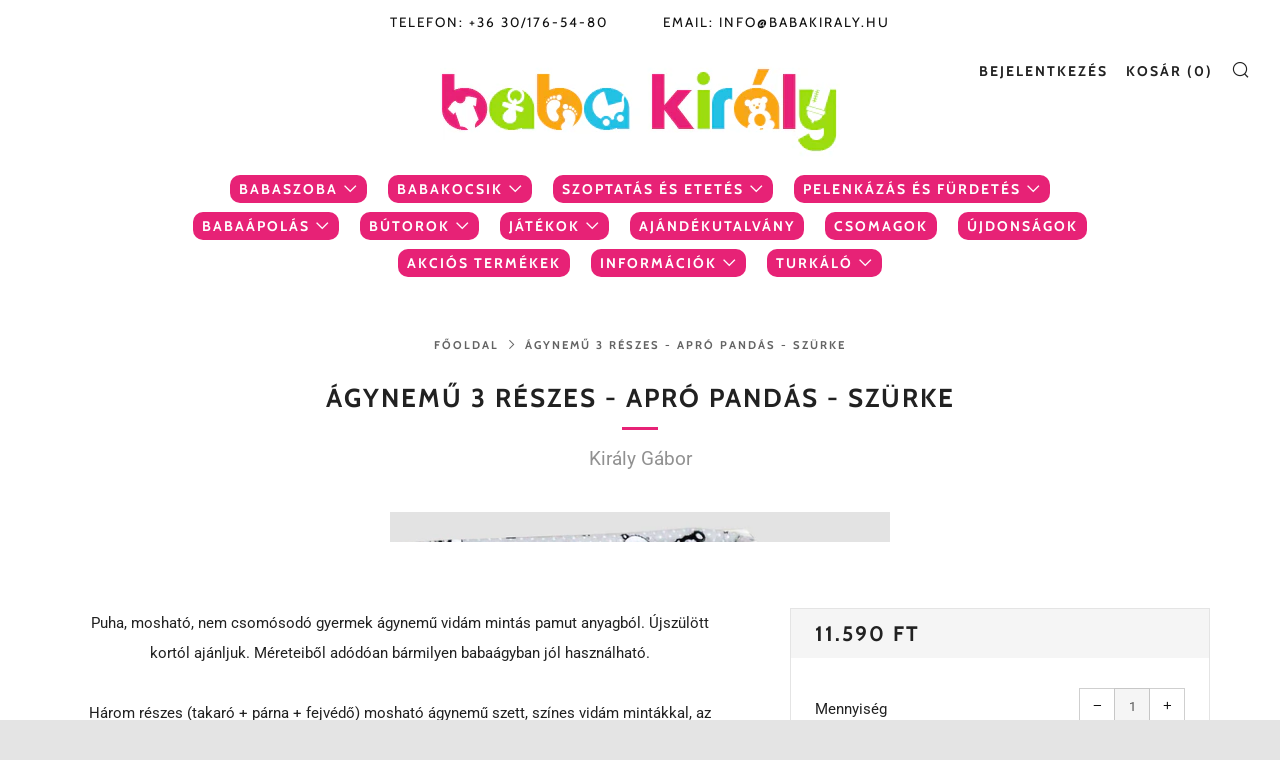

--- FILE ---
content_type: text/html; charset=utf-8
request_url: https://babakiraly.hu/products/agynemu-3-reszes-apro-pandas-szurke
body_size: 28635
content:
<!doctype html>
<!--[if IE 8]><html class="no-js lt-ie9" lang="en"> <![endif]-->
<!--[if IE 9 ]><html class="ie9 no-js" lang="en"> <![endif]-->
<!--[if (gt IE 9)|!(IE)]><!--> <html class="no-js" lang="en"> <!--<![endif]-->
<head>
  	<meta charset="utf-8">
  	<meta http-equiv="X-UA-Compatible" content="IE=edge,chrome=1">
  	<meta name="viewport" content="width=device-width, initial-scale=1.0, height=device-height, minimum-scale=1.0, user-scalable=0">
  	<meta name="theme-color" content="#e72276">
  	<meta name="facebook-domain-verification" content="y8gby4s6tu0501r18ocr0k0nu9uy3q" />
  	<link rel="canonical" href="https://babakiraly.hu/products/agynemu-3-reszes-apro-pandas-szurke">

	<!-- Network optimisations -->
<link rel="preconnect" href="https://cdn.shopify.com" crossorigin>
<link rel="preconnect" href="https://v.shopify.com" crossorigin>
<link rel="preconnect" href="https://fonts.shopifycdn.com" crossorigin>
<link rel="preconnect" href="https://productreviews.shopifycdn.com" crossorigin>
<link rel="preconnect" href="https://ajax.googleapis.com" crossorigin>


  	
	    <link rel="shortcut icon" href="//babakiraly.hu/cdn/shop/files/favico_32x32.png?v=1614316474" type="image/png">
	

  	<!-- Title and description ================================================== -->
  	<title>
  	Ágynemű 3 részes - Apró pandás - Szürke &ndash; Baba Király
  	</title>
  	
  		<meta name="description" content="Puha, mosható, nem csomósodó gyermek ágynemű vidám mintás pamut anyagból. Újszülött kortól ajánljuk. Méreteiből adódóan bármilyen babaágyban jól használható.">
  	

  	<!-- /snippets/social-meta-tags.liquid -->




<meta property="og:site_name" content="Baba Király">
<meta property="og:url" content="https://babakiraly.hu/products/agynemu-3-reszes-apro-pandas-szurke">
<meta property="og:title" content="Ágynemű 3 részes - Apró pandás - Szürke">
<meta property="og:type" content="product">
<meta property="og:description" content="Puha, mosható, nem csomósodó gyermek ágynemű vidám mintás pamut anyagból. Újszülött kortól ajánljuk. Méreteiből adódóan bármilyen babaágyban jól használható.">

  <meta property="og:price:amount" content="11.590">
  <meta property="og:price:currency" content="HUF">

<meta property="og:image" content="http://babakiraly.hu/cdn/shop/products/babakiraly_3_reszes_agynemu_apro_pandas_szurke_1200x1200.jpg?v=1680365013">
<meta property="og:image:secure_url" content="https://babakiraly.hu/cdn/shop/products/babakiraly_3_reszes_agynemu_apro_pandas_szurke_1200x1200.jpg?v=1680365013">


<meta name="twitter:card" content="summary_large_image">
<meta name="twitter:title" content="Ágynemű 3 részes - Apró pandás - Szürke">
<meta name="twitter:description" content="Puha, mosható, nem csomósodó gyermek ágynemű vidám mintás pamut anyagból. Újszülött kortól ajánljuk. Méreteiből adódóan bármilyen babaágyban jól használható.">


  	<!-- JS before CSSOM =================================================== -->
  	<script type="text/javascript">
		theme = {};
		theme.t = {};
		theme.map = {};
		theme.cart_ajax = true;
		theme.multiple_currencies = false;
	</script>
  	<script src="//babakiraly.hu/cdn/shop/t/4/assets/lazysizes.min.js?v=9040863095426301011556875339" async="async"></script>
  	<script src="//babakiraly.hu/cdn/shop/t/4/assets/vendor.min.js?v=103277308200244563341556875340" defer="defer"></script>
  	<script src="//babakiraly.hu/cdn/shop/t/4/assets/ajax-cart.min.js?v=56394814594943164091709970421" defer="defer"></script>
  
  	<!-- CSS ================================================== -->
	  <style>@font-face {
  font-family: Roboto;
  font-weight: 400;
  font-style: normal;
  src: url("//babakiraly.hu/cdn/fonts/roboto/roboto_n4.2019d890f07b1852f56ce63ba45b2db45d852cba.woff2") format("woff2"),
       url("//babakiraly.hu/cdn/fonts/roboto/roboto_n4.238690e0007583582327135619c5f7971652fa9d.woff") format("woff");
}

	@font-face {
  font-family: Cabin;
  font-weight: 700;
  font-style: normal;
  src: url("//babakiraly.hu/cdn/fonts/cabin/cabin_n7.255204a342bfdbc9ae2017bd4e6a90f8dbb2f561.woff2") format("woff2"),
       url("//babakiraly.hu/cdn/fonts/cabin/cabin_n7.e2afa22a0d0f4b64da3569c990897429d40ff5c0.woff") format("woff");
}

	@font-face {
  font-family: Cabin;
  font-weight: 400;
  font-style: normal;
  src: url("//babakiraly.hu/cdn/fonts/cabin/cabin_n4.cefc6494a78f87584a6f312fea532919154f66fe.woff2") format("woff2"),
       url("//babakiraly.hu/cdn/fonts/cabin/cabin_n4.8c16611b00f59d27f4b27ce4328dfe514ce77517.woff") format("woff");
}

@font-face {
  font-family: Roboto;
  font-weight: 700;
  font-style: normal;
  src: url("//babakiraly.hu/cdn/fonts/roboto/roboto_n7.f38007a10afbbde8976c4056bfe890710d51dec2.woff2") format("woff2"),
       url("//babakiraly.hu/cdn/fonts/roboto/roboto_n7.94bfdd3e80c7be00e128703d245c207769d763f9.woff") format("woff");
}

@font-face {
  font-family: Roboto;
  font-weight: 400;
  font-style: italic;
  src: url("//babakiraly.hu/cdn/fonts/roboto/roboto_i4.57ce898ccda22ee84f49e6b57ae302250655e2d4.woff2") format("woff2"),
       url("//babakiraly.hu/cdn/fonts/roboto/roboto_i4.b21f3bd061cbcb83b824ae8c7671a82587b264bf.woff") format("woff");
}

@font-face {
  font-family: Roboto;
  font-weight: 700;
  font-style: italic;
  src: url("//babakiraly.hu/cdn/fonts/roboto/roboto_i7.7ccaf9410746f2c53340607c42c43f90a9005937.woff2") format("woff2"),
       url("//babakiraly.hu/cdn/fonts/roboto/roboto_i7.49ec21cdd7148292bffea74c62c0df6e93551516.woff") format("woff");
}

</style>

	<link rel="stylesheet" href="//babakiraly.hu/cdn/shop/t/4/assets/theme-critical.scss.css?v=25888259720017010591700751357">

	<link rel="preload" href="//babakiraly.hu/cdn/shop/t/4/assets/theme.scss.css?v=147732162561407134021605299902" as="style" onload="this.onload=null;this.rel='stylesheet'">
	<noscript><link rel="stylesheet" href="//babakiraly.hu/cdn/shop/t/4/assets/theme.scss.css?v=147732162561407134021605299902"></noscript>
	<script>
		/*! loadCSS rel=preload polyfill. [c]2017 Filament Group, Inc. MIT License */
		(function(w){"use strict";if(!w.loadCSS){w.loadCSS=function(){}}var rp=loadCSS.relpreload={};rp.support=(function(){var ret;try{ret=w.document.createElement("link").relList.supports("preload")}catch(e){ret=false}return function(){return ret}})();rp.bindMediaToggle=function(link){var finalMedia=link.media||"all";function enableStylesheet(){if(link.addEventListener){link.removeEventListener("load",enableStylesheet)}else if(link.attachEvent){link.detachEvent("onload",enableStylesheet)}link.setAttribute("onload",null);link.media=finalMedia}if(link.addEventListener){link.addEventListener("load",enableStylesheet)}else if(link.attachEvent){link.attachEvent("onload",enableStylesheet)}setTimeout(function(){link.rel="stylesheet";link.media="only x"});setTimeout(enableStylesheet,3000)};rp.poly=function(){if(rp.support()){return}var links=w.document.getElementsByTagName("link");for(var i=0;i<links.length;i+=1){var link=links[i];if(link.rel==="preload"&&link.getAttribute("as")==="style"&&!link.getAttribute("data-loadcss")){link.setAttribute("data-loadcss",true);rp.bindMediaToggle(link)}}};if(!rp.support()){rp.poly();var run=w.setInterval(rp.poly,500);if(w.addEventListener){w.addEventListener("load",function(){rp.poly();w.clearInterval(run)})}else if(w.attachEvent){w.attachEvent("onload",function(){rp.poly();w.clearInterval(run)})}}if(typeof exports!=="undefined"){exports.loadCSS=loadCSS}else{w.loadCSS=loadCSS}}(typeof global!=="undefined"?global:this));
	</script>


	<!-- JS after CSSOM=================================================== -->
  	<script src="//babakiraly.hu/cdn/shop/t/4/assets/theme.min.js?v=153778891003443994311709969561" defer="defer"></script>
  	<script src="//babakiraly.hu/cdn/shop/t/4/assets/custom.js?v=91828832766639773651588449961" defer="defer"></script>

  	
		<script src="//babakiraly.hu/cdn/shop/t/4/assets/scrollreveal.min.js?v=160788058297944495001556875340"></script>
	
  	

	<!-- Header hook for plugins ================================================== -->
  	<script>window.performance && window.performance.mark && window.performance.mark('shopify.content_for_header.start');</script><meta id="shopify-digital-wallet" name="shopify-digital-wallet" content="/22078167/digital_wallets/dialog">
<link rel="alternate" type="application/json+oembed" href="https://babakiraly.hu/products/agynemu-3-reszes-apro-pandas-szurke.oembed">
<script async="async" src="/checkouts/internal/preloads.js?locale=en-HU"></script>
<script id="shopify-features" type="application/json">{"accessToken":"91dd89e2e5cc3101a7a8a699058bd8fc","betas":["rich-media-storefront-analytics"],"domain":"babakiraly.hu","predictiveSearch":true,"shopId":22078167,"locale":"en"}</script>
<script>var Shopify = Shopify || {};
Shopify.shop = "baba-kiraly.myshopify.com";
Shopify.locale = "en";
Shopify.currency = {"active":"HUF","rate":"1.0"};
Shopify.country = "HU";
Shopify.theme = {"name":"BABAKIRÁLY_V3","id":45815234657,"schema_name":"Venue","schema_version":"4.2.1","theme_store_id":836,"role":"main"};
Shopify.theme.handle = "null";
Shopify.theme.style = {"id":null,"handle":null};
Shopify.cdnHost = "babakiraly.hu/cdn";
Shopify.routes = Shopify.routes || {};
Shopify.routes.root = "/";</script>
<script type="module">!function(o){(o.Shopify=o.Shopify||{}).modules=!0}(window);</script>
<script>!function(o){function n(){var o=[];function n(){o.push(Array.prototype.slice.apply(arguments))}return n.q=o,n}var t=o.Shopify=o.Shopify||{};t.loadFeatures=n(),t.autoloadFeatures=n()}(window);</script>
<script id="shop-js-analytics" type="application/json">{"pageType":"product"}</script>
<script defer="defer" async type="module" src="//babakiraly.hu/cdn/shopifycloud/shop-js/modules/v2/client.init-shop-cart-sync_BT-GjEfc.en.esm.js"></script>
<script defer="defer" async type="module" src="//babakiraly.hu/cdn/shopifycloud/shop-js/modules/v2/chunk.common_D58fp_Oc.esm.js"></script>
<script defer="defer" async type="module" src="//babakiraly.hu/cdn/shopifycloud/shop-js/modules/v2/chunk.modal_xMitdFEc.esm.js"></script>
<script type="module">
  await import("//babakiraly.hu/cdn/shopifycloud/shop-js/modules/v2/client.init-shop-cart-sync_BT-GjEfc.en.esm.js");
await import("//babakiraly.hu/cdn/shopifycloud/shop-js/modules/v2/chunk.common_D58fp_Oc.esm.js");
await import("//babakiraly.hu/cdn/shopifycloud/shop-js/modules/v2/chunk.modal_xMitdFEc.esm.js");

  window.Shopify.SignInWithShop?.initShopCartSync?.({"fedCMEnabled":true,"windoidEnabled":true});

</script>
<script id="__st">var __st={"a":22078167,"offset":3600,"reqid":"812d16a6-779a-4220-829e-23cfcef960c0-1769037495","pageurl":"babakiraly.hu\/products\/agynemu-3-reszes-apro-pandas-szurke","u":"7884d2044ed7","p":"product","rtyp":"product","rid":8357372789067};</script>
<script>window.ShopifyPaypalV4VisibilityTracking = true;</script>
<script id="captcha-bootstrap">!function(){'use strict';const t='contact',e='account',n='new_comment',o=[[t,t],['blogs',n],['comments',n],[t,'customer']],c=[[e,'customer_login'],[e,'guest_login'],[e,'recover_customer_password'],[e,'create_customer']],r=t=>t.map((([t,e])=>`form[action*='/${t}']:not([data-nocaptcha='true']) input[name='form_type'][value='${e}']`)).join(','),a=t=>()=>t?[...document.querySelectorAll(t)].map((t=>t.form)):[];function s(){const t=[...o],e=r(t);return a(e)}const i='password',u='form_key',d=['recaptcha-v3-token','g-recaptcha-response','h-captcha-response',i],f=()=>{try{return window.sessionStorage}catch{return}},m='__shopify_v',_=t=>t.elements[u];function p(t,e,n=!1){try{const o=window.sessionStorage,c=JSON.parse(o.getItem(e)),{data:r}=function(t){const{data:e,action:n}=t;return t[m]||n?{data:e,action:n}:{data:t,action:n}}(c);for(const[e,n]of Object.entries(r))t.elements[e]&&(t.elements[e].value=n);n&&o.removeItem(e)}catch(o){console.error('form repopulation failed',{error:o})}}const l='form_type',E='cptcha';function T(t){t.dataset[E]=!0}const w=window,h=w.document,L='Shopify',v='ce_forms',y='captcha';let A=!1;((t,e)=>{const n=(g='f06e6c50-85a8-45c8-87d0-21a2b65856fe',I='https://cdn.shopify.com/shopifycloud/storefront-forms-hcaptcha/ce_storefront_forms_captcha_hcaptcha.v1.5.2.iife.js',D={infoText:'Protected by hCaptcha',privacyText:'Privacy',termsText:'Terms'},(t,e,n)=>{const o=w[L][v],c=o.bindForm;if(c)return c(t,g,e,D).then(n);var r;o.q.push([[t,g,e,D],n]),r=I,A||(h.body.append(Object.assign(h.createElement('script'),{id:'captcha-provider',async:!0,src:r})),A=!0)});var g,I,D;w[L]=w[L]||{},w[L][v]=w[L][v]||{},w[L][v].q=[],w[L][y]=w[L][y]||{},w[L][y].protect=function(t,e){n(t,void 0,e),T(t)},Object.freeze(w[L][y]),function(t,e,n,w,h,L){const[v,y,A,g]=function(t,e,n){const i=e?o:[],u=t?c:[],d=[...i,...u],f=r(d),m=r(i),_=r(d.filter((([t,e])=>n.includes(e))));return[a(f),a(m),a(_),s()]}(w,h,L),I=t=>{const e=t.target;return e instanceof HTMLFormElement?e:e&&e.form},D=t=>v().includes(t);t.addEventListener('submit',(t=>{const e=I(t);if(!e)return;const n=D(e)&&!e.dataset.hcaptchaBound&&!e.dataset.recaptchaBound,o=_(e),c=g().includes(e)&&(!o||!o.value);(n||c)&&t.preventDefault(),c&&!n&&(function(t){try{if(!f())return;!function(t){const e=f();if(!e)return;const n=_(t);if(!n)return;const o=n.value;o&&e.removeItem(o)}(t);const e=Array.from(Array(32),(()=>Math.random().toString(36)[2])).join('');!function(t,e){_(t)||t.append(Object.assign(document.createElement('input'),{type:'hidden',name:u})),t.elements[u].value=e}(t,e),function(t,e){const n=f();if(!n)return;const o=[...t.querySelectorAll(`input[type='${i}']`)].map((({name:t})=>t)),c=[...d,...o],r={};for(const[a,s]of new FormData(t).entries())c.includes(a)||(r[a]=s);n.setItem(e,JSON.stringify({[m]:1,action:t.action,data:r}))}(t,e)}catch(e){console.error('failed to persist form',e)}}(e),e.submit())}));const S=(t,e)=>{t&&!t.dataset[E]&&(n(t,e.some((e=>e===t))),T(t))};for(const o of['focusin','change'])t.addEventListener(o,(t=>{const e=I(t);D(e)&&S(e,y())}));const B=e.get('form_key'),M=e.get(l),P=B&&M;t.addEventListener('DOMContentLoaded',(()=>{const t=y();if(P)for(const e of t)e.elements[l].value===M&&p(e,B);[...new Set([...A(),...v().filter((t=>'true'===t.dataset.shopifyCaptcha))])].forEach((e=>S(e,t)))}))}(h,new URLSearchParams(w.location.search),n,t,e,['guest_login'])})(!0,!0)}();</script>
<script integrity="sha256-4kQ18oKyAcykRKYeNunJcIwy7WH5gtpwJnB7kiuLZ1E=" data-source-attribution="shopify.loadfeatures" defer="defer" src="//babakiraly.hu/cdn/shopifycloud/storefront/assets/storefront/load_feature-a0a9edcb.js" crossorigin="anonymous"></script>
<script data-source-attribution="shopify.dynamic_checkout.dynamic.init">var Shopify=Shopify||{};Shopify.PaymentButton=Shopify.PaymentButton||{isStorefrontPortableWallets:!0,init:function(){window.Shopify.PaymentButton.init=function(){};var t=document.createElement("script");t.src="https://babakiraly.hu/cdn/shopifycloud/portable-wallets/latest/portable-wallets.en.js",t.type="module",document.head.appendChild(t)}};
</script>
<script data-source-attribution="shopify.dynamic_checkout.buyer_consent">
  function portableWalletsHideBuyerConsent(e){var t=document.getElementById("shopify-buyer-consent"),n=document.getElementById("shopify-subscription-policy-button");t&&n&&(t.classList.add("hidden"),t.setAttribute("aria-hidden","true"),n.removeEventListener("click",e))}function portableWalletsShowBuyerConsent(e){var t=document.getElementById("shopify-buyer-consent"),n=document.getElementById("shopify-subscription-policy-button");t&&n&&(t.classList.remove("hidden"),t.removeAttribute("aria-hidden"),n.addEventListener("click",e))}window.Shopify?.PaymentButton&&(window.Shopify.PaymentButton.hideBuyerConsent=portableWalletsHideBuyerConsent,window.Shopify.PaymentButton.showBuyerConsent=portableWalletsShowBuyerConsent);
</script>
<script data-source-attribution="shopify.dynamic_checkout.cart.bootstrap">document.addEventListener("DOMContentLoaded",(function(){function t(){return document.querySelector("shopify-accelerated-checkout-cart, shopify-accelerated-checkout")}if(t())Shopify.PaymentButton.init();else{new MutationObserver((function(e,n){t()&&(Shopify.PaymentButton.init(),n.disconnect())})).observe(document.body,{childList:!0,subtree:!0})}}));
</script>
<script id='scb4127' type='text/javascript' async='' src='https://babakiraly.hu/cdn/shopifycloud/privacy-banner/storefront-banner.js'></script>
<script>window.performance && window.performance.mark && window.performance.mark('shopify.content_for_header.end');</script>
<link href="https://monorail-edge.shopifysvc.com" rel="dns-prefetch">
<script>(function(){if ("sendBeacon" in navigator && "performance" in window) {try {var session_token_from_headers = performance.getEntriesByType('navigation')[0].serverTiming.find(x => x.name == '_s').description;} catch {var session_token_from_headers = undefined;}var session_cookie_matches = document.cookie.match(/_shopify_s=([^;]*)/);var session_token_from_cookie = session_cookie_matches && session_cookie_matches.length === 2 ? session_cookie_matches[1] : "";var session_token = session_token_from_headers || session_token_from_cookie || "";function handle_abandonment_event(e) {var entries = performance.getEntries().filter(function(entry) {return /monorail-edge.shopifysvc.com/.test(entry.name);});if (!window.abandonment_tracked && entries.length === 0) {window.abandonment_tracked = true;var currentMs = Date.now();var navigation_start = performance.timing.navigationStart;var payload = {shop_id: 22078167,url: window.location.href,navigation_start,duration: currentMs - navigation_start,session_token,page_type: "product"};window.navigator.sendBeacon("https://monorail-edge.shopifysvc.com/v1/produce", JSON.stringify({schema_id: "online_store_buyer_site_abandonment/1.1",payload: payload,metadata: {event_created_at_ms: currentMs,event_sent_at_ms: currentMs}}));}}window.addEventListener('pagehide', handle_abandonment_event);}}());</script>
<script id="web-pixels-manager-setup">(function e(e,d,r,n,o){if(void 0===o&&(o={}),!Boolean(null===(a=null===(i=window.Shopify)||void 0===i?void 0:i.analytics)||void 0===a?void 0:a.replayQueue)){var i,a;window.Shopify=window.Shopify||{};var t=window.Shopify;t.analytics=t.analytics||{};var s=t.analytics;s.replayQueue=[],s.publish=function(e,d,r){return s.replayQueue.push([e,d,r]),!0};try{self.performance.mark("wpm:start")}catch(e){}var l=function(){var e={modern:/Edge?\/(1{2}[4-9]|1[2-9]\d|[2-9]\d{2}|\d{4,})\.\d+(\.\d+|)|Firefox\/(1{2}[4-9]|1[2-9]\d|[2-9]\d{2}|\d{4,})\.\d+(\.\d+|)|Chrom(ium|e)\/(9{2}|\d{3,})\.\d+(\.\d+|)|(Maci|X1{2}).+ Version\/(15\.\d+|(1[6-9]|[2-9]\d|\d{3,})\.\d+)([,.]\d+|)( \(\w+\)|)( Mobile\/\w+|) Safari\/|Chrome.+OPR\/(9{2}|\d{3,})\.\d+\.\d+|(CPU[ +]OS|iPhone[ +]OS|CPU[ +]iPhone|CPU IPhone OS|CPU iPad OS)[ +]+(15[._]\d+|(1[6-9]|[2-9]\d|\d{3,})[._]\d+)([._]\d+|)|Android:?[ /-](13[3-9]|1[4-9]\d|[2-9]\d{2}|\d{4,})(\.\d+|)(\.\d+|)|Android.+Firefox\/(13[5-9]|1[4-9]\d|[2-9]\d{2}|\d{4,})\.\d+(\.\d+|)|Android.+Chrom(ium|e)\/(13[3-9]|1[4-9]\d|[2-9]\d{2}|\d{4,})\.\d+(\.\d+|)|SamsungBrowser\/([2-9]\d|\d{3,})\.\d+/,legacy:/Edge?\/(1[6-9]|[2-9]\d|\d{3,})\.\d+(\.\d+|)|Firefox\/(5[4-9]|[6-9]\d|\d{3,})\.\d+(\.\d+|)|Chrom(ium|e)\/(5[1-9]|[6-9]\d|\d{3,})\.\d+(\.\d+|)([\d.]+$|.*Safari\/(?![\d.]+ Edge\/[\d.]+$))|(Maci|X1{2}).+ Version\/(10\.\d+|(1[1-9]|[2-9]\d|\d{3,})\.\d+)([,.]\d+|)( \(\w+\)|)( Mobile\/\w+|) Safari\/|Chrome.+OPR\/(3[89]|[4-9]\d|\d{3,})\.\d+\.\d+|(CPU[ +]OS|iPhone[ +]OS|CPU[ +]iPhone|CPU IPhone OS|CPU iPad OS)[ +]+(10[._]\d+|(1[1-9]|[2-9]\d|\d{3,})[._]\d+)([._]\d+|)|Android:?[ /-](13[3-9]|1[4-9]\d|[2-9]\d{2}|\d{4,})(\.\d+|)(\.\d+|)|Mobile Safari.+OPR\/([89]\d|\d{3,})\.\d+\.\d+|Android.+Firefox\/(13[5-9]|1[4-9]\d|[2-9]\d{2}|\d{4,})\.\d+(\.\d+|)|Android.+Chrom(ium|e)\/(13[3-9]|1[4-9]\d|[2-9]\d{2}|\d{4,})\.\d+(\.\d+|)|Android.+(UC? ?Browser|UCWEB|U3)[ /]?(15\.([5-9]|\d{2,})|(1[6-9]|[2-9]\d|\d{3,})\.\d+)\.\d+|SamsungBrowser\/(5\.\d+|([6-9]|\d{2,})\.\d+)|Android.+MQ{2}Browser\/(14(\.(9|\d{2,})|)|(1[5-9]|[2-9]\d|\d{3,})(\.\d+|))(\.\d+|)|K[Aa][Ii]OS\/(3\.\d+|([4-9]|\d{2,})\.\d+)(\.\d+|)/},d=e.modern,r=e.legacy,n=navigator.userAgent;return n.match(d)?"modern":n.match(r)?"legacy":"unknown"}(),u="modern"===l?"modern":"legacy",c=(null!=n?n:{modern:"",legacy:""})[u],f=function(e){return[e.baseUrl,"/wpm","/b",e.hashVersion,"modern"===e.buildTarget?"m":"l",".js"].join("")}({baseUrl:d,hashVersion:r,buildTarget:u}),m=function(e){var d=e.version,r=e.bundleTarget,n=e.surface,o=e.pageUrl,i=e.monorailEndpoint;return{emit:function(e){var a=e.status,t=e.errorMsg,s=(new Date).getTime(),l=JSON.stringify({metadata:{event_sent_at_ms:s},events:[{schema_id:"web_pixels_manager_load/3.1",payload:{version:d,bundle_target:r,page_url:o,status:a,surface:n,error_msg:t},metadata:{event_created_at_ms:s}}]});if(!i)return console&&console.warn&&console.warn("[Web Pixels Manager] No Monorail endpoint provided, skipping logging."),!1;try{return self.navigator.sendBeacon.bind(self.navigator)(i,l)}catch(e){}var u=new XMLHttpRequest;try{return u.open("POST",i,!0),u.setRequestHeader("Content-Type","text/plain"),u.send(l),!0}catch(e){return console&&console.warn&&console.warn("[Web Pixels Manager] Got an unhandled error while logging to Monorail."),!1}}}}({version:r,bundleTarget:l,surface:e.surface,pageUrl:self.location.href,monorailEndpoint:e.monorailEndpoint});try{o.browserTarget=l,function(e){var d=e.src,r=e.async,n=void 0===r||r,o=e.onload,i=e.onerror,a=e.sri,t=e.scriptDataAttributes,s=void 0===t?{}:t,l=document.createElement("script"),u=document.querySelector("head"),c=document.querySelector("body");if(l.async=n,l.src=d,a&&(l.integrity=a,l.crossOrigin="anonymous"),s)for(var f in s)if(Object.prototype.hasOwnProperty.call(s,f))try{l.dataset[f]=s[f]}catch(e){}if(o&&l.addEventListener("load",o),i&&l.addEventListener("error",i),u)u.appendChild(l);else{if(!c)throw new Error("Did not find a head or body element to append the script");c.appendChild(l)}}({src:f,async:!0,onload:function(){if(!function(){var e,d;return Boolean(null===(d=null===(e=window.Shopify)||void 0===e?void 0:e.analytics)||void 0===d?void 0:d.initialized)}()){var d=window.webPixelsManager.init(e)||void 0;if(d){var r=window.Shopify.analytics;r.replayQueue.forEach((function(e){var r=e[0],n=e[1],o=e[2];d.publishCustomEvent(r,n,o)})),r.replayQueue=[],r.publish=d.publishCustomEvent,r.visitor=d.visitor,r.initialized=!0}}},onerror:function(){return m.emit({status:"failed",errorMsg:"".concat(f," has failed to load")})},sri:function(e){var d=/^sha384-[A-Za-z0-9+/=]+$/;return"string"==typeof e&&d.test(e)}(c)?c:"",scriptDataAttributes:o}),m.emit({status:"loading"})}catch(e){m.emit({status:"failed",errorMsg:(null==e?void 0:e.message)||"Unknown error"})}}})({shopId: 22078167,storefrontBaseUrl: "https://babakiraly.hu",extensionsBaseUrl: "https://extensions.shopifycdn.com/cdn/shopifycloud/web-pixels-manager",monorailEndpoint: "https://monorail-edge.shopifysvc.com/unstable/produce_batch",surface: "storefront-renderer",enabledBetaFlags: ["2dca8a86"],webPixelsConfigList: [{"id":"2964324683","configuration":"{\"config\":\"{\\\"google_tag_ids\\\":[\\\"G-LVJ14L0SD8\\\",\\\"AW-779619665\\\",\\\"GT-TXZ6SGVZ\\\"],\\\"target_country\\\":\\\"ZZ\\\",\\\"gtag_events\\\":[{\\\"type\\\":\\\"begin_checkout\\\",\\\"action_label\\\":[\\\"G-LVJ14L0SD8\\\",\\\"AW-779619665\\\/tyTOCLbC66QbENGa4PMC\\\"]},{\\\"type\\\":\\\"search\\\",\\\"action_label\\\":[\\\"G-LVJ14L0SD8\\\",\\\"AW-779619665\\\/osErCIzF66QbENGa4PMC\\\"]},{\\\"type\\\":\\\"view_item\\\",\\\"action_label\\\":[\\\"G-LVJ14L0SD8\\\",\\\"AW-779619665\\\/O86ECInF66QbENGa4PMC\\\",\\\"MC-VDRDDE2EKS\\\"]},{\\\"type\\\":\\\"purchase\\\",\\\"action_label\\\":[\\\"G-LVJ14L0SD8\\\",\\\"AW-779619665\\\/Yi07CLPC66QbENGa4PMC\\\",\\\"MC-VDRDDE2EKS\\\"]},{\\\"type\\\":\\\"page_view\\\",\\\"action_label\\\":[\\\"G-LVJ14L0SD8\\\",\\\"AW-779619665\\\/-ID1CLzC66QbENGa4PMC\\\",\\\"MC-VDRDDE2EKS\\\"]},{\\\"type\\\":\\\"add_payment_info\\\",\\\"action_label\\\":[\\\"G-LVJ14L0SD8\\\",\\\"AW-779619665\\\/qDAhCI_F66QbENGa4PMC\\\"]},{\\\"type\\\":\\\"add_to_cart\\\",\\\"action_label\\\":[\\\"G-LVJ14L0SD8\\\",\\\"AW-779619665\\\/bLnOCLnC66QbENGa4PMC\\\"]}],\\\"enable_monitoring_mode\\\":false}\"}","eventPayloadVersion":"v1","runtimeContext":"OPEN","scriptVersion":"b2a88bafab3e21179ed38636efcd8a93","type":"APP","apiClientId":1780363,"privacyPurposes":[],"dataSharingAdjustments":{"protectedCustomerApprovalScopes":["read_customer_address","read_customer_email","read_customer_name","read_customer_personal_data","read_customer_phone"]}},{"id":"332824907","configuration":"{\"pixel_id\":\"938148346341728\",\"pixel_type\":\"facebook_pixel\",\"metaapp_system_user_token\":\"-\"}","eventPayloadVersion":"v1","runtimeContext":"OPEN","scriptVersion":"ca16bc87fe92b6042fbaa3acc2fbdaa6","type":"APP","apiClientId":2329312,"privacyPurposes":["ANALYTICS","MARKETING","SALE_OF_DATA"],"dataSharingAdjustments":{"protectedCustomerApprovalScopes":["read_customer_address","read_customer_email","read_customer_name","read_customer_personal_data","read_customer_phone"]}},{"id":"shopify-app-pixel","configuration":"{}","eventPayloadVersion":"v1","runtimeContext":"STRICT","scriptVersion":"0450","apiClientId":"shopify-pixel","type":"APP","privacyPurposes":["ANALYTICS","MARKETING"]},{"id":"shopify-custom-pixel","eventPayloadVersion":"v1","runtimeContext":"LAX","scriptVersion":"0450","apiClientId":"shopify-pixel","type":"CUSTOM","privacyPurposes":["ANALYTICS","MARKETING"]}],isMerchantRequest: false,initData: {"shop":{"name":"Baba Király","paymentSettings":{"currencyCode":"HUF"},"myshopifyDomain":"baba-kiraly.myshopify.com","countryCode":"HU","storefrontUrl":"https:\/\/babakiraly.hu"},"customer":null,"cart":null,"checkout":null,"productVariants":[{"price":{"amount":11590.0,"currencyCode":"HUF"},"product":{"title":"Ágynemű 3 részes - Apró pandás - Szürke","vendor":"Király Gábor","id":"8357372789067","untranslatedTitle":"Ágynemű 3 részes - Apró pandás - Szürke","url":"\/products\/agynemu-3-reszes-apro-pandas-szurke","type":"Ágynemű"},"id":"46475502616907","image":{"src":"\/\/babakiraly.hu\/cdn\/shop\/products\/babakiraly_3_reszes_agynemu_apro_pandas_szurke.jpg?v=1680365013"},"sku":"","title":"Default Title","untranslatedTitle":"Default Title"}],"purchasingCompany":null},},"https://babakiraly.hu/cdn","fcfee988w5aeb613cpc8e4bc33m6693e112",{"modern":"","legacy":""},{"shopId":"22078167","storefrontBaseUrl":"https:\/\/babakiraly.hu","extensionBaseUrl":"https:\/\/extensions.shopifycdn.com\/cdn\/shopifycloud\/web-pixels-manager","surface":"storefront-renderer","enabledBetaFlags":"[\"2dca8a86\"]","isMerchantRequest":"false","hashVersion":"fcfee988w5aeb613cpc8e4bc33m6693e112","publish":"custom","events":"[[\"page_viewed\",{}],[\"product_viewed\",{\"productVariant\":{\"price\":{\"amount\":11590.0,\"currencyCode\":\"HUF\"},\"product\":{\"title\":\"Ágynemű 3 részes - Apró pandás - Szürke\",\"vendor\":\"Király Gábor\",\"id\":\"8357372789067\",\"untranslatedTitle\":\"Ágynemű 3 részes - Apró pandás - Szürke\",\"url\":\"\/products\/agynemu-3-reszes-apro-pandas-szurke\",\"type\":\"Ágynemű\"},\"id\":\"46475502616907\",\"image\":{\"src\":\"\/\/babakiraly.hu\/cdn\/shop\/products\/babakiraly_3_reszes_agynemu_apro_pandas_szurke.jpg?v=1680365013\"},\"sku\":\"\",\"title\":\"Default Title\",\"untranslatedTitle\":\"Default Title\"}}]]"});</script><script>
  window.ShopifyAnalytics = window.ShopifyAnalytics || {};
  window.ShopifyAnalytics.meta = window.ShopifyAnalytics.meta || {};
  window.ShopifyAnalytics.meta.currency = 'HUF';
  var meta = {"product":{"id":8357372789067,"gid":"gid:\/\/shopify\/Product\/8357372789067","vendor":"Király Gábor","type":"Ágynemű","handle":"agynemu-3-reszes-apro-pandas-szurke","variants":[{"id":46475502616907,"price":1159000,"name":"Ágynemű 3 részes - Apró pandás - Szürke","public_title":null,"sku":""}],"remote":false},"page":{"pageType":"product","resourceType":"product","resourceId":8357372789067,"requestId":"812d16a6-779a-4220-829e-23cfcef960c0-1769037495"}};
  for (var attr in meta) {
    window.ShopifyAnalytics.meta[attr] = meta[attr];
  }
</script>
<script class="analytics">
  (function () {
    var customDocumentWrite = function(content) {
      var jquery = null;

      if (window.jQuery) {
        jquery = window.jQuery;
      } else if (window.Checkout && window.Checkout.$) {
        jquery = window.Checkout.$;
      }

      if (jquery) {
        jquery('body').append(content);
      }
    };

    var hasLoggedConversion = function(token) {
      if (token) {
        return document.cookie.indexOf('loggedConversion=' + token) !== -1;
      }
      return false;
    }

    var setCookieIfConversion = function(token) {
      if (token) {
        var twoMonthsFromNow = new Date(Date.now());
        twoMonthsFromNow.setMonth(twoMonthsFromNow.getMonth() + 2);

        document.cookie = 'loggedConversion=' + token + '; expires=' + twoMonthsFromNow;
      }
    }

    var trekkie = window.ShopifyAnalytics.lib = window.trekkie = window.trekkie || [];
    if (trekkie.integrations) {
      return;
    }
    trekkie.methods = [
      'identify',
      'page',
      'ready',
      'track',
      'trackForm',
      'trackLink'
    ];
    trekkie.factory = function(method) {
      return function() {
        var args = Array.prototype.slice.call(arguments);
        args.unshift(method);
        trekkie.push(args);
        return trekkie;
      };
    };
    for (var i = 0; i < trekkie.methods.length; i++) {
      var key = trekkie.methods[i];
      trekkie[key] = trekkie.factory(key);
    }
    trekkie.load = function(config) {
      trekkie.config = config || {};
      trekkie.config.initialDocumentCookie = document.cookie;
      var first = document.getElementsByTagName('script')[0];
      var script = document.createElement('script');
      script.type = 'text/javascript';
      script.onerror = function(e) {
        var scriptFallback = document.createElement('script');
        scriptFallback.type = 'text/javascript';
        scriptFallback.onerror = function(error) {
                var Monorail = {
      produce: function produce(monorailDomain, schemaId, payload) {
        var currentMs = new Date().getTime();
        var event = {
          schema_id: schemaId,
          payload: payload,
          metadata: {
            event_created_at_ms: currentMs,
            event_sent_at_ms: currentMs
          }
        };
        return Monorail.sendRequest("https://" + monorailDomain + "/v1/produce", JSON.stringify(event));
      },
      sendRequest: function sendRequest(endpointUrl, payload) {
        // Try the sendBeacon API
        if (window && window.navigator && typeof window.navigator.sendBeacon === 'function' && typeof window.Blob === 'function' && !Monorail.isIos12()) {
          var blobData = new window.Blob([payload], {
            type: 'text/plain'
          });

          if (window.navigator.sendBeacon(endpointUrl, blobData)) {
            return true;
          } // sendBeacon was not successful

        } // XHR beacon

        var xhr = new XMLHttpRequest();

        try {
          xhr.open('POST', endpointUrl);
          xhr.setRequestHeader('Content-Type', 'text/plain');
          xhr.send(payload);
        } catch (e) {
          console.log(e);
        }

        return false;
      },
      isIos12: function isIos12() {
        return window.navigator.userAgent.lastIndexOf('iPhone; CPU iPhone OS 12_') !== -1 || window.navigator.userAgent.lastIndexOf('iPad; CPU OS 12_') !== -1;
      }
    };
    Monorail.produce('monorail-edge.shopifysvc.com',
      'trekkie_storefront_load_errors/1.1',
      {shop_id: 22078167,
      theme_id: 45815234657,
      app_name: "storefront",
      context_url: window.location.href,
      source_url: "//babakiraly.hu/cdn/s/trekkie.storefront.9615f8e10e499e09ff0451d383e936edfcfbbf47.min.js"});

        };
        scriptFallback.async = true;
        scriptFallback.src = '//babakiraly.hu/cdn/s/trekkie.storefront.9615f8e10e499e09ff0451d383e936edfcfbbf47.min.js';
        first.parentNode.insertBefore(scriptFallback, first);
      };
      script.async = true;
      script.src = '//babakiraly.hu/cdn/s/trekkie.storefront.9615f8e10e499e09ff0451d383e936edfcfbbf47.min.js';
      first.parentNode.insertBefore(script, first);
    };
    trekkie.load(
      {"Trekkie":{"appName":"storefront","development":false,"defaultAttributes":{"shopId":22078167,"isMerchantRequest":null,"themeId":45815234657,"themeCityHash":"15257193201896631850","contentLanguage":"en","currency":"HUF","eventMetadataId":"386fb538-5305-4c19-8c4e-9409625f7639"},"isServerSideCookieWritingEnabled":true,"monorailRegion":"shop_domain","enabledBetaFlags":["65f19447"]},"Session Attribution":{},"S2S":{"facebookCapiEnabled":true,"source":"trekkie-storefront-renderer","apiClientId":580111}}
    );

    var loaded = false;
    trekkie.ready(function() {
      if (loaded) return;
      loaded = true;

      window.ShopifyAnalytics.lib = window.trekkie;

      var originalDocumentWrite = document.write;
      document.write = customDocumentWrite;
      try { window.ShopifyAnalytics.merchantGoogleAnalytics.call(this); } catch(error) {};
      document.write = originalDocumentWrite;

      window.ShopifyAnalytics.lib.page(null,{"pageType":"product","resourceType":"product","resourceId":8357372789067,"requestId":"812d16a6-779a-4220-829e-23cfcef960c0-1769037495","shopifyEmitted":true});

      var match = window.location.pathname.match(/checkouts\/(.+)\/(thank_you|post_purchase)/)
      var token = match? match[1]: undefined;
      if (!hasLoggedConversion(token)) {
        setCookieIfConversion(token);
        window.ShopifyAnalytics.lib.track("Viewed Product",{"currency":"HUF","variantId":46475502616907,"productId":8357372789067,"productGid":"gid:\/\/shopify\/Product\/8357372789067","name":"Ágynemű 3 részes - Apró pandás - Szürke","price":"11590.00","sku":"","brand":"Király Gábor","variant":null,"category":"Ágynemű","nonInteraction":true,"remote":false},undefined,undefined,{"shopifyEmitted":true});
      window.ShopifyAnalytics.lib.track("monorail:\/\/trekkie_storefront_viewed_product\/1.1",{"currency":"HUF","variantId":46475502616907,"productId":8357372789067,"productGid":"gid:\/\/shopify\/Product\/8357372789067","name":"Ágynemű 3 részes - Apró pandás - Szürke","price":"11590.00","sku":"","brand":"Király Gábor","variant":null,"category":"Ágynemű","nonInteraction":true,"remote":false,"referer":"https:\/\/babakiraly.hu\/products\/agynemu-3-reszes-apro-pandas-szurke"});
      }
    });


        var eventsListenerScript = document.createElement('script');
        eventsListenerScript.async = true;
        eventsListenerScript.src = "//babakiraly.hu/cdn/shopifycloud/storefront/assets/shop_events_listener-3da45d37.js";
        document.getElementsByTagName('head')[0].appendChild(eventsListenerScript);

})();</script>
  <script>
  if (!window.ga || (window.ga && typeof window.ga !== 'function')) {
    window.ga = function ga() {
      (window.ga.q = window.ga.q || []).push(arguments);
      if (window.Shopify && window.Shopify.analytics && typeof window.Shopify.analytics.publish === 'function') {
        window.Shopify.analytics.publish("ga_stub_called", {}, {sendTo: "google_osp_migration"});
      }
      console.error("Shopify's Google Analytics stub called with:", Array.from(arguments), "\nSee https://help.shopify.com/manual/promoting-marketing/pixels/pixel-migration#google for more information.");
    };
    if (window.Shopify && window.Shopify.analytics && typeof window.Shopify.analytics.publish === 'function') {
      window.Shopify.analytics.publish("ga_stub_initialized", {}, {sendTo: "google_osp_migration"});
    }
  }
</script>
<script
  defer
  src="https://babakiraly.hu/cdn/shopifycloud/perf-kit/shopify-perf-kit-3.0.4.min.js"
  data-application="storefront-renderer"
  data-shop-id="22078167"
  data-render-region="gcp-us-east1"
  data-page-type="product"
  data-theme-instance-id="45815234657"
  data-theme-name="Venue"
  data-theme-version="4.2.1"
  data-monorail-region="shop_domain"
  data-resource-timing-sampling-rate="10"
  data-shs="true"
  data-shs-beacon="true"
  data-shs-export-with-fetch="true"
  data-shs-logs-sample-rate="1"
  data-shs-beacon-endpoint="https://babakiraly.hu/api/collect"
></script>
</head>

<body id="agynemu-3-reszes-apro-pandas-szurke" class="template-product" data-anim-fade="true" data-anim-load="true" data-anim-interval-style="fade_down" data-anim-zoom="false" data-anim-interval="true">
	<script type="text/javascript">
		//loading class for animations
		document.body.className += ' ' + 'js-theme-loading';
		setTimeout(function(){
			document.body.className = document.body.className.replace('js-theme-loading','js-theme-loaded');
		}, 300);
	</script>
   
	<div class="page-transition"></div>

	<div class="page-container">
		<div id="shopify-section-mobile-drawer" class="shopify-section js-section__mobile-draw"><style>
.mobile-draw,
.mobile-draw .mfp-close {
    background-color: #ffffff;
}
.mobile-draw__currency {
    background-color: #f2f2f2;   
}
</style>

<div class="mobile-draw mobile-draw--dark js-menu-draw mfp-hide">

    

    <div class="mobile-draw__wrapper">    

        <nav class="mobile-draw__nav mobile-nav">
            <ul class="mobile-nav__items o-list-bare">

                
                    
                    <li class="mobile-nav__item mobile-nav__item--sub" aria-has-popup="true" aria-expanded="false" aria-controls="mobile-sub-1">
                        <a href="#mobile-sub-1" class="mobile-nav__link mobile-nav__link--sub js-toggle-trigger">Babaszoba</a>

                        
                            <div class="mobile-nav__sub js-toggle-target" id="mobile-sub-1">
                                <ul class="mobile-nav__sub__items o-list-bare">
                                    
                                    
                                        <li class="mobile-nav__sub__item" aria-has-popup="true" aria-expanded="false" aria-controls="mobile-sub-t-1-1">
                                            <a href="/collections/babaszoba" class="mobile-nav__sub__link">Összes</a>

                                            

                                        </li>
                                    
                                        <li class="mobile-nav__sub__item mobile-nav__sub__item--sub" aria-has-popup="true" aria-expanded="false" aria-controls="mobile-sub-t-1-2">
                                            <a href="#mobile-sub-t-1-2" class="mobile-nav__sub__link mobile-nav__sub__link--t js-toggle-trigger">Babafészkek</a>

                                            
                                                <div class="mobile-nav__sub-t js-toggle-target" id="mobile-sub-t-1-2">
                                                    <ul class="mobile-nav__sub-t__items o-list-bare">
                                                        
                                                        
                                                            <li class="mobile-nav__sub-t__item">
                                                                <a href="/collections/babafeszek" class="mobile-nav__sub-t__link">Összes</a>
                                                            </li>
                                                        
                                                            <li class="mobile-nav__sub-t__item">
                                                                <a href="/collections/normal-babafeszkek" class="mobile-nav__sub-t__link">Normál méretűek</a>
                                                            </li>
                                                        
                                                            <li class="mobile-nav__sub-t__item">
                                                                <a href="/collections/minky-babafeszkek" class="mobile-nav__sub-t__link">Minky anyagúak</a>
                                                            </li>
                                                        
                                                            <li class="mobile-nav__sub-t__item">
                                                                <a href="/collections/xl-babafeszkek" class="mobile-nav__sub-t__link">XL méretűek</a>
                                                            </li>
                                                        
                                                            <li class="mobile-nav__sub-t__item">
                                                                <a href="/collections/fonottak" class="mobile-nav__sub-t__link">Fonottak</a>
                                                            </li>
                                                        
                                                            <li class="mobile-nav__sub-t__item">
                                                                <a href="/collections/minky-premium-szettek" class="mobile-nav__sub-t__link">Prémium szettek</a>
                                                            </li>
                                                        

                                                    </ul>
                                                </div>
                                            

                                        </li>
                                    
                                        <li class="mobile-nav__sub__item mobile-nav__sub__item--sub" aria-has-popup="true" aria-expanded="false" aria-controls="mobile-sub-t-1-3">
                                            <a href="#mobile-sub-t-1-3" class="mobile-nav__sub__link mobile-nav__sub__link--t js-toggle-trigger">Ágyneműk</a>

                                            
                                                <div class="mobile-nav__sub-t js-toggle-target" id="mobile-sub-t-1-3">
                                                    <ul class="mobile-nav__sub-t__items o-list-bare">
                                                        
                                                        
                                                            <li class="mobile-nav__sub-t__item">
                                                                <a href="/collections/agynemu" class="mobile-nav__sub-t__link">Összes</a>
                                                            </li>
                                                        
                                                            <li class="mobile-nav__sub-t__item">
                                                                <a href="/collections/agynemu-2-reszes" class="mobile-nav__sub-t__link">2 részes ágyneműk</a>
                                                            </li>
                                                        
                                                            <li class="mobile-nav__sub-t__item">
                                                                <a href="/collections/agynemu-3-reszes" class="mobile-nav__sub-t__link">3 részes ágyneműk</a>
                                                            </li>
                                                        
                                                            <li class="mobile-nav__sub-t__item">
                                                                <a href="/collections/3-reszes-minky-agynemuk" class="mobile-nav__sub-t__link">3 részes minky ágyneműk</a>
                                                            </li>
                                                        
                                                            <li class="mobile-nav__sub-t__item">
                                                                <a href="/collections/agynemu-4-reszes" class="mobile-nav__sub-t__link">4 részes ágyneműk</a>
                                                            </li>
                                                        
                                                            <li class="mobile-nav__sub-t__item">
                                                                <a href="/collections/baldachin" class="mobile-nav__sub-t__link">Baldachin függönyök</a>
                                                            </li>
                                                        
                                                            <li class="mobile-nav__sub-t__item">
                                                                <a href="/collections/fejvedo" class="mobile-nav__sub-t__link">Fejvédők</a>
                                                            </li>
                                                        
                                                            <li class="mobile-nav__sub-t__item">
                                                                <a href="/collections/fonott-fejvedo" class="mobile-nav__sub-t__link">Fonott fejvédők</a>
                                                            </li>
                                                        
                                                            <li class="mobile-nav__sub-t__item">
                                                                <a href="/collections/agynemu-huzat" class="mobile-nav__sub-t__link">Huzatok</a>
                                                            </li>
                                                        

                                                    </ul>
                                                </div>
                                            

                                        </li>
                                    
                                        <li class="mobile-nav__sub__item" aria-has-popup="true" aria-expanded="false" aria-controls="mobile-sub-t-1-4">
                                            <a href="/collections/baldachin-vas" class="mobile-nav__sub__link">Baldachin vasak</a>

                                            

                                        </li>
                                    
                                        <li class="mobile-nav__sub__item mobile-nav__sub__item--sub" aria-has-popup="true" aria-expanded="false" aria-controls="mobile-sub-t-1-5">
                                            <a href="#mobile-sub-t-1-5" class="mobile-nav__sub__link mobile-nav__sub__link--t js-toggle-trigger">Takarók</a>

                                            
                                                <div class="mobile-nav__sub-t js-toggle-target" id="mobile-sub-t-1-5">
                                                    <ul class="mobile-nav__sub-t__items o-list-bare">
                                                        
                                                        
                                                            <li class="mobile-nav__sub-t__item">
                                                                <a href="/collections/kocsitakaro" class="mobile-nav__sub-t__link">Összes</a>
                                                            </li>
                                                        
                                                            <li class="mobile-nav__sub-t__item">
                                                                <a href="/collections/vekony-takarok" class="mobile-nav__sub-t__link">Vékonyak</a>
                                                            </li>
                                                        
                                                            <li class="mobile-nav__sub-t__item">
                                                                <a href="/collections/vastag-takarok" class="mobile-nav__sub-t__link">Vastagok</a>
                                                            </li>
                                                        
                                                            <li class="mobile-nav__sub-t__item">
                                                                <a href="/collections/nagy-meretu-takarok" class="mobile-nav__sub-t__link">Nagy méretűek</a>
                                                            </li>
                                                        
                                                            <li class="mobile-nav__sub-t__item">
                                                                <a href="/collections/nyari-takarok" class="mobile-nav__sub-t__link">Nyáriak</a>
                                                            </li>
                                                        
                                                            <li class="mobile-nav__sub-t__item">
                                                                <a href="/collections/takarok-hordozoba" class="mobile-nav__sub-t__link">Takarók hordozóba</a>
                                                            </li>
                                                        
                                                            <li class="mobile-nav__sub-t__item">
                                                                <a href="/collections/takaro-es-parna-szettek" class="mobile-nav__sub-t__link">Takaró és párna szettek</a>
                                                            </li>
                                                        

                                                    </ul>
                                                </div>
                                            

                                        </li>
                                    
                                        <li class="mobile-nav__sub__item mobile-nav__sub__item--sub" aria-has-popup="true" aria-expanded="false" aria-controls="mobile-sub-t-1-6">
                                            <a href="#mobile-sub-t-1-6" class="mobile-nav__sub__link mobile-nav__sub__link--t js-toggle-trigger">Pólyák</a>

                                            
                                                <div class="mobile-nav__sub-t js-toggle-target" id="mobile-sub-t-1-6">
                                                    <ul class="mobile-nav__sub-t__items o-list-bare">
                                                        
                                                        
                                                            <li class="mobile-nav__sub-t__item">
                                                                <a href="/collections/polya" class="mobile-nav__sub-t__link">Összes</a>
                                                            </li>
                                                        
                                                            <li class="mobile-nav__sub-t__item">
                                                                <a href="/collections/kokuszpolya" class="mobile-nav__sub-t__link">Kókuszpólyák</a>
                                                            </li>
                                                        
                                                            <li class="mobile-nav__sub-t__item">
                                                                <a href="/collections/polyabetet-es-huzat" class="mobile-nav__sub-t__link">Pólyabetét és huzatok</a>
                                                            </li>
                                                        

                                                    </ul>
                                                </div>
                                            

                                        </li>
                                    
                                        <li class="mobile-nav__sub__item mobile-nav__sub__item--sub" aria-has-popup="true" aria-expanded="false" aria-controls="mobile-sub-t-1-7">
                                            <a href="#mobile-sub-t-1-7" class="mobile-nav__sub__link mobile-nav__sub__link--t js-toggle-trigger">Matracok</a>

                                            
                                                <div class="mobile-nav__sub-t js-toggle-target" id="mobile-sub-t-1-7">
                                                    <ul class="mobile-nav__sub-t__items o-list-bare">
                                                        
                                                        
                                                            <li class="mobile-nav__sub-t__item">
                                                                <a href="/collections/matrac" class="mobile-nav__sub-t__link">Összes</a>
                                                            </li>
                                                        
                                                            <li class="mobile-nav__sub-t__item">
                                                                <a href="/collections/60x120-matracok" class="mobile-nav__sub-t__link">60x120 cm</a>
                                                            </li>
                                                        
                                                            <li class="mobile-nav__sub-t__item">
                                                                <a href="/collections/70x120-matracok" class="mobile-nav__sub-t__link">70x120 cm</a>
                                                            </li>
                                                        
                                                            <li class="mobile-nav__sub-t__item">
                                                                <a href="/collections/70x140-matracok" class="mobile-nav__sub-t__link">70x140 cm</a>
                                                            </li>
                                                        
                                                            <li class="mobile-nav__sub-t__item">
                                                                <a href="/collections/100x100-matracok" class="mobile-nav__sub-t__link">100x100 cm</a>
                                                            </li>
                                                        
                                                            <li class="mobile-nav__sub-t__item">
                                                                <a href="/collections/120x120-matracok" class="mobile-nav__sub-t__link">120x120 cm</a>
                                                            </li>
                                                        
                                                            <li class="mobile-nav__sub-t__item">
                                                                <a href="/collections/60x172-cm-matracok" class="mobile-nav__sub-t__link">60x172 cm</a>
                                                            </li>
                                                        
                                                            <li class="mobile-nav__sub-t__item">
                                                                <a href="/collections/70x177-matrac" class="mobile-nav__sub-t__link">70x177 cm</a>
                                                            </li>
                                                        

                                                    </ul>
                                                </div>
                                            

                                        </li>
                                    
                                        <li class="mobile-nav__sub__item mobile-nav__sub__item--sub" aria-has-popup="true" aria-expanded="false" aria-controls="mobile-sub-t-1-8">
                                            <a href="#mobile-sub-t-1-8" class="mobile-nav__sub__link mobile-nav__sub__link--t js-toggle-trigger">Lepedők</a>

                                            
                                                <div class="mobile-nav__sub-t js-toggle-target" id="mobile-sub-t-1-8">
                                                    <ul class="mobile-nav__sub-t__items o-list-bare">
                                                        
                                                        
                                                            <li class="mobile-nav__sub-t__item">
                                                                <a href="/collections/lepedo" class="mobile-nav__sub-t__link">Összes</a>
                                                            </li>
                                                        
                                                            <li class="mobile-nav__sub-t__item">
                                                                <a href="/collections/gumis-lepedo" class="mobile-nav__sub-t__link">Gumis lepedők</a>
                                                            </li>
                                                        
                                                            <li class="mobile-nav__sub-t__item">
                                                                <a href="/collections/vizhatlan-lepedo" class="mobile-nav__sub-t__link">Vízhatlan lepedők</a>
                                                            </li>
                                                        

                                                    </ul>
                                                </div>
                                            

                                        </li>
                                    
                                        <li class="mobile-nav__sub__item" aria-has-popup="true" aria-expanded="false" aria-controls="mobile-sub-t-1-9">
                                            <a href="/collections/matracvedok" class="mobile-nav__sub__link">Ovis matracvédők</a>

                                            

                                        </li>
                                    
                                        <li class="mobile-nav__sub__item" aria-has-popup="true" aria-expanded="false" aria-controls="mobile-sub-t-1-10">
                                            <a href="/collections/zsebes-tarolo" class="mobile-nav__sub__link">Zsebes tárolók</a>

                                            

                                        </li>
                                    
                                        <li class="mobile-nav__sub__item" aria-has-popup="true" aria-expanded="false" aria-controls="mobile-sub-t-1-11">
                                            <a href="/collections/pillango-stabilizalo-parna" class="mobile-nav__sub__link">Pillangó (stabilizáló) párnák</a>

                                            

                                        </li>
                                    
                                        <li class="mobile-nav__sub__item" aria-has-popup="true" aria-expanded="false" aria-controls="mobile-sub-t-1-12">
                                            <a href="/collections/falmatricak" class="mobile-nav__sub__link">Falmatricák</a>

                                            

                                        </li>
                                    
                                        <li class="mobile-nav__sub__item mobile-nav__sub__item--sub" aria-has-popup="true" aria-expanded="false" aria-controls="mobile-sub-t-1-13">
                                            <a href="#mobile-sub-t-1-13" class="mobile-nav__sub__link mobile-nav__sub__link--t js-toggle-trigger">Ruhák</a>

                                            
                                                <div class="mobile-nav__sub-t js-toggle-target" id="mobile-sub-t-1-13">
                                                    <ul class="mobile-nav__sub-t__items o-list-bare">
                                                        
                                                        
                                                            <li class="mobile-nav__sub-t__item">
                                                                <a href="/collections/ruhak" class="mobile-nav__sub-t__link">Összes</a>
                                                            </li>
                                                        
                                                            <li class="mobile-nav__sub-t__item">
                                                                <a href="/collections/bodyk-es-rugik" class="mobile-nav__sub-t__link">Body-k és rugik</a>
                                                            </li>
                                                        
                                                            <li class="mobile-nav__sub-t__item">
                                                                <a href="/collections/hazahozos-szettek" class="mobile-nav__sub-t__link">Hazahozós szettek</a>
                                                            </li>
                                                        
                                                            <li class="mobile-nav__sub-t__item">
                                                                <a href="/collections/kontosok" class="mobile-nav__sub-t__link">Köntösök</a>
                                                            </li>
                                                        
                                                            <li class="mobile-nav__sub-t__item">
                                                                <a href="/collections/halozsakok" class="mobile-nav__sub-t__link">Hálózsákok</a>
                                                            </li>
                                                        
                                                            <li class="mobile-nav__sub-t__item">
                                                                <a href="/collections/overalok" class="mobile-nav__sub-t__link">Overálok</a>
                                                            </li>
                                                        
                                                            <li class="mobile-nav__sub-t__item">
                                                                <a href="/collections/zsaktakarok" class="mobile-nav__sub-t__link">Zsáktakarók</a>
                                                            </li>
                                                        
                                                            <li class="mobile-nav__sub-t__item">
                                                                <a href="/collections/levegozteto-zsakok" class="mobile-nav__sub-t__link">Levegőztető zsákok</a>
                                                            </li>
                                                        
                                                            <li class="mobile-nav__sub-t__item">
                                                                <a href="/collections/outlet" class="mobile-nav__sub-t__link">Turkáló</a>
                                                            </li>
                                                        

                                                    </ul>
                                                </div>
                                            

                                        </li>
                                    
                                </ul>
                            </div>
                        
                    </li>
                
                    
                    <li class="mobile-nav__item mobile-nav__item--sub" aria-has-popup="true" aria-expanded="false" aria-controls="mobile-sub-2">
                        <a href="#mobile-sub-2" class="mobile-nav__link mobile-nav__link--sub js-toggle-trigger">Babakocsik</a>

                        
                            <div class="mobile-nav__sub js-toggle-target" id="mobile-sub-2">
                                <ul class="mobile-nav__sub__items o-list-bare">
                                    
                                    
                                        <li class="mobile-nav__sub__item" aria-has-popup="true" aria-expanded="false" aria-controls="mobile-sub-t-2-1">
                                            <a href="/collections/babakocsi" class="mobile-nav__sub__link">Összes</a>

                                            

                                        </li>
                                    
                                        <li class="mobile-nav__sub__item" aria-has-popup="true" aria-expanded="false" aria-controls="mobile-sub-t-2-2">
                                            <a href="/pages/babakocsik" class="mobile-nav__sub__link">Babakocsi típusok</a>

                                            

                                        </li>
                                    
                                        <li class="mobile-nav__sub__item mobile-nav__sub__item--sub" aria-has-popup="true" aria-expanded="false" aria-controls="mobile-sub-t-2-3">
                                            <a href="#mobile-sub-t-2-3" class="mobile-nav__sub__link mobile-nav__sub__link--t js-toggle-trigger">Multifunkciós</a>

                                            
                                                <div class="mobile-nav__sub-t js-toggle-target" id="mobile-sub-t-2-3">
                                                    <ul class="mobile-nav__sub-t__items o-list-bare">
                                                        
                                                        
                                                            <li class="mobile-nav__sub-t__item">
                                                                <a href="/collections/kunert-arizo" class="mobile-nav__sub-t__link">Kunert - Arizo</a>
                                                            </li>
                                                        
                                                            <li class="mobile-nav__sub-t__item">
                                                                <a href="/collections/kunert-arizo-premium" class="mobile-nav__sub-t__link">Kunert - Arizo Prémium</a>
                                                            </li>
                                                        
                                                            <li class="mobile-nav__sub-t__item">
                                                                <a href="/collections/kunert-ivento" class="mobile-nav__sub-t__link">Kunert - Ivento</a>
                                                            </li>
                                                        
                                                            <li class="mobile-nav__sub-t__item">
                                                                <a href="/collections/kunert-ivento-premium" class="mobile-nav__sub-t__link">Kunert - Ivento Prémium</a>
                                                            </li>
                                                        
                                                            <li class="mobile-nav__sub-t__item">
                                                                <a href="/collections/kunert-ivento-glam" class="mobile-nav__sub-t__link">Kunert - Ivento Glam</a>
                                                            </li>
                                                        
                                                            <li class="mobile-nav__sub-t__item">
                                                                <a href="/collections/kunert-mila" class="mobile-nav__sub-t__link">Kunert - Mila</a>
                                                            </li>
                                                        
                                                            <li class="mobile-nav__sub-t__item">
                                                                <a href="/collections/kunert-lazzio" class="mobile-nav__sub-t__link">Kunert - Lazzio</a>
                                                            </li>
                                                        
                                                            <li class="mobile-nav__sub-t__item">
                                                                <a href="/collections/kunert-lazzio-premium" class="mobile-nav__sub-t__link">Kunert - Lazzio Prémium</a>
                                                            </li>
                                                        
                                                            <li class="mobile-nav__sub-t__item">
                                                                <a href="/collections/kunert-tiaro" class="mobile-nav__sub-t__link">Kunert - Tiaro</a>
                                                            </li>
                                                        
                                                            <li class="mobile-nav__sub-t__item">
                                                                <a href="/collections/kunert-brav" class="mobile-nav__sub-t__link">Kunert - Brav</a>
                                                            </li>
                                                        
                                                            <li class="mobile-nav__sub-t__item">
                                                                <a href="/collections/kunert-mata" class="mobile-nav__sub-t__link">Kunert - Mata</a>
                                                            </li>
                                                        
                                                            <li class="mobile-nav__sub-t__item">
                                                                <a href="/collections/kunert-roy" class="mobile-nav__sub-t__link">Kunert - Roy</a>
                                                            </li>
                                                        
                                                            <li class="mobile-nav__sub-t__item">
                                                                <a href="/collections/kunert-romantic" class="mobile-nav__sub-t__link">Kunert - Romantic</a>
                                                            </li>
                                                        

                                                    </ul>
                                                </div>
                                            

                                        </li>
                                    
                                        <li class="mobile-nav__sub__item" aria-has-popup="true" aria-expanded="false" aria-controls="mobile-sub-t-2-4">
                                            <a href="/collections/sportresz-nelkuli-babakocsik" class="mobile-nav__sub__link">Sportrész nélküliek</a>

                                            

                                        </li>
                                    
                                        <li class="mobile-nav__sub__item" aria-has-popup="true" aria-expanded="false" aria-controls="mobile-sub-t-2-5">
                                            <a href="/collections/iker-es-testver-babakocsi" class="mobile-nav__sub__link">Iker és testvér</a>

                                            

                                        </li>
                                    
                                        <li class="mobile-nav__sub__item" aria-has-popup="true" aria-expanded="false" aria-controls="mobile-sub-t-2-6">
                                            <a href="/collections/sport-babakocsik" class="mobile-nav__sub__link">Sport babakocsik</a>

                                            

                                        </li>
                                    
                                        <li class="mobile-nav__sub__item mobile-nav__sub__item--sub" aria-has-popup="true" aria-expanded="false" aria-controls="mobile-sub-t-2-7">
                                            <a href="#mobile-sub-t-2-7" class="mobile-nav__sub__link mobile-nav__sub__link--t js-toggle-trigger">Hordozók (autósülés)</a>

                                            
                                                <div class="mobile-nav__sub-t js-toggle-target" id="mobile-sub-t-2-7">
                                                    <ul class="mobile-nav__sub-t__items o-list-bare">
                                                        
                                                        
                                                            <li class="mobile-nav__sub-t__item">
                                                                <a href="/collections/hordozok-es-autosulesek" class="mobile-nav__sub-t__link">Összes</a>
                                                            </li>
                                                        
                                                            <li class="mobile-nav__sub-t__item">
                                                                <a href="/collections/avionaut-cosmo" class="mobile-nav__sub-t__link">Avionaut - Cosmo</a>
                                                            </li>
                                                        
                                                            <li class="mobile-nav__sub-t__item">
                                                                <a href="/collections/avionaut-pixel" class="mobile-nav__sub-t__link">Avionaut - Pixel</a>
                                                            </li>
                                                        
                                                            <li class="mobile-nav__sub-t__item">
                                                                <a href="/collections/isofix-bazistalpak" class="mobile-nav__sub-t__link">ISOFIX bázistalpak</a>
                                                            </li>
                                                        
                                                            <li class="mobile-nav__sub-t__item">
                                                                <a href="/collections/hordozo-adapterek" class="mobile-nav__sub-t__link">Hordozó adapterek</a>
                                                            </li>
                                                        

                                                    </ul>
                                                </div>
                                            

                                        </li>
                                    
                                        <li class="mobile-nav__sub__item" aria-has-popup="true" aria-expanded="false" aria-controls="mobile-sub-t-2-8">
                                            <a href="/collections/takarok-hordozoba" class="mobile-nav__sub__link">Takarók hordozóba</a>

                                            

                                        </li>
                                    
                                        <li class="mobile-nav__sub__item" aria-has-popup="true" aria-expanded="false" aria-controls="mobile-sub-t-2-9">
                                            <a href="/collections/babakocsi-takaro-es-parna-szett" class="mobile-nav__sub__link">Takaró és párna szettek</a>

                                            

                                        </li>
                                    
                                        <li class="mobile-nav__sub__item" aria-has-popup="true" aria-expanded="false" aria-controls="mobile-sub-t-2-10">
                                            <a href="/collections/pelenkazo-taskak" class="mobile-nav__sub__link">Pelenkázó táskák</a>

                                            

                                        </li>
                                    
                                        <li class="mobile-nav__sub__item" aria-has-popup="true" aria-expanded="false" aria-controls="mobile-sub-t-2-11">
                                            <a href="/collections/kezmelegitok-babakocsira" class="mobile-nav__sub__link">Kézmelegítők</a>

                                            

                                        </li>
                                    
                                </ul>
                            </div>
                        
                    </li>
                
                    
                    <li class="mobile-nav__item mobile-nav__item--sub" aria-has-popup="true" aria-expanded="false" aria-controls="mobile-sub-3">
                        <a href="#mobile-sub-3" class="mobile-nav__link mobile-nav__link--sub js-toggle-trigger">Szoptatás és etetés</a>

                        
                            <div class="mobile-nav__sub js-toggle-target" id="mobile-sub-3">
                                <ul class="mobile-nav__sub__items o-list-bare">
                                    
                                    
                                        <li class="mobile-nav__sub__item" aria-has-popup="true" aria-expanded="false" aria-controls="mobile-sub-t-3-1">
                                            <a href="/collections/szoptatas-es-etetes" class="mobile-nav__sub__link">Összes</a>

                                            

                                        </li>
                                    
                                        <li class="mobile-nav__sub__item mobile-nav__sub__item--sub" aria-has-popup="true" aria-expanded="false" aria-controls="mobile-sub-t-3-2">
                                            <a href="#mobile-sub-t-3-2" class="mobile-nav__sub__link mobile-nav__sub__link--t js-toggle-trigger">Kismama párnák</a>

                                            
                                                <div class="mobile-nav__sub-t js-toggle-target" id="mobile-sub-t-3-2">
                                                    <ul class="mobile-nav__sub-t__items o-list-bare">
                                                        
                                                        
                                                            <li class="mobile-nav__sub-t__item">
                                                                <a href="/collections/szoptatos-parna" class="mobile-nav__sub-t__link">Összes</a>
                                                            </li>
                                                        
                                                            <li class="mobile-nav__sub-t__item">
                                                                <a href="/collections/kifli-alaku-kismama-parna" class="mobile-nav__sub-t__link">Kifli alakú párnák</a>
                                                            </li>
                                                        
                                                            <li class="mobile-nav__sub-t__item">
                                                                <a href="/collections/kifli-alaku-huzatok" class="mobile-nav__sub-t__link">Kifli alakú huzatok</a>
                                                            </li>
                                                        
                                                            <li class="mobile-nav__sub-t__item">
                                                                <a href="/collections/kicsi-henger-alaku-kismama-parnak" class="mobile-nav__sub-t__link">Kicsi henger alakúak</a>
                                                            </li>
                                                        
                                                            <li class="mobile-nav__sub-t__item">
                                                                <a href="/collections/henger-alaku-kismama-parna" class="mobile-nav__sub-t__link">Nagy henger alakúak</a>
                                                            </li>
                                                        

                                                    </ul>
                                                </div>
                                            

                                        </li>
                                    
                                        <li class="mobile-nav__sub__item" aria-has-popup="true" aria-expanded="false" aria-controls="mobile-sub-t-3-3">
                                            <a href="/collections/eloke" class="mobile-nav__sub__link">Előkék, nyálkendők</a>

                                            

                                        </li>
                                    
                                        <li class="mobile-nav__sub__item" aria-has-popup="true" aria-expanded="false" aria-controls="mobile-sub-t-3-4">
                                            <a href="/collections/etetoszek" class="mobile-nav__sub__link">Etetőszékek</a>

                                            

                                        </li>
                                    
                                        <li class="mobile-nav__sub__item" aria-has-popup="true" aria-expanded="false" aria-controls="mobile-sub-t-3-5">
                                            <a href="/collections/etkeszletek" class="mobile-nav__sub__link">Étkészletek, cumisüvegek</a>

                                            

                                        </li>
                                    
                                        <li class="mobile-nav__sub__item" aria-has-popup="true" aria-expanded="false" aria-controls="mobile-sub-t-3-6">
                                            <a href="/collections/cumisuveg-szaritok" class="mobile-nav__sub__link">Cumisüveg szárítók</a>

                                            

                                        </li>
                                    
                                        <li class="mobile-nav__sub__item" aria-has-popup="true" aria-expanded="false" aria-controls="mobile-sub-t-3-7">
                                            <a href="/collections/cumilancok" class="mobile-nav__sub__link">Cumiláncok</a>

                                            

                                        </li>
                                    
                                        <li class="mobile-nav__sub__item" aria-has-popup="true" aria-expanded="false" aria-controls="mobile-sub-t-3-8">
                                            <a href="/collections/hoboxok" class="mobile-nav__sub__link">Hőboxok</a>

                                            

                                        </li>
                                    
                                </ul>
                            </div>
                        
                    </li>
                
                    
                    <li class="mobile-nav__item mobile-nav__item--sub" aria-has-popup="true" aria-expanded="false" aria-controls="mobile-sub-4">
                        <a href="#mobile-sub-4" class="mobile-nav__link mobile-nav__link--sub js-toggle-trigger">Pelenkázás és fürdetés</a>

                        
                            <div class="mobile-nav__sub js-toggle-target" id="mobile-sub-4">
                                <ul class="mobile-nav__sub__items o-list-bare">
                                    
                                    
                                        <li class="mobile-nav__sub__item" aria-has-popup="true" aria-expanded="false" aria-controls="mobile-sub-t-4-1">
                                            <a href="/collections/pelenkazo-es-furdeto-kellek" class="mobile-nav__sub__link">Összes</a>

                                            

                                        </li>
                                    
                                        <li class="mobile-nav__sub__item" aria-has-popup="true" aria-expanded="false" aria-controls="mobile-sub-t-4-2">
                                            <a href="/collections/pelenka" class="mobile-nav__sub__link">Pelenkák</a>

                                            

                                        </li>
                                    
                                        <li class="mobile-nav__sub__item mobile-nav__sub__item--sub" aria-has-popup="true" aria-expanded="false" aria-controls="mobile-sub-t-4-3">
                                            <a href="#mobile-sub-t-4-3" class="mobile-nav__sub__link mobile-nav__sub__link--t js-toggle-trigger">Pelenkázó feltétek</a>

                                            
                                                <div class="mobile-nav__sub-t js-toggle-target" id="mobile-sub-t-4-3">
                                                    <ul class="mobile-nav__sub-t__items o-list-bare">
                                                        
                                                        
                                                            <li class="mobile-nav__sub-t__item">
                                                                <a href="/collections/pelenkazo-lap" class="mobile-nav__sub-t__link">Összes</a>
                                                            </li>
                                                        
                                                            <li class="mobile-nav__sub-t__item">
                                                                <a href="/collections/perem-nelkuli-pelenkazo-feltet" class="mobile-nav__sub-t__link">Perem nélküli</a>
                                                            </li>
                                                        
                                                            <li class="mobile-nav__sub-t__item">
                                                                <a href="/collections/utazo-pelenkazo-feltet" class="mobile-nav__sub-t__link">Utazó</a>
                                                            </li>
                                                        
                                                            <li class="mobile-nav__sub-t__item">
                                                                <a href="/collections/ek-peremu-puha-pelenkazo-feltetek" class="mobile-nav__sub-t__link">Ék peremű - Puha</a>
                                                            </li>
                                                        
                                                            <li class="mobile-nav__sub-t__item">
                                                                <a href="/collections/ek-peremu-merev-pelenkazo-feltetek" class="mobile-nav__sub-t__link">Ék peremű - Merev</a>
                                                            </li>
                                                        
                                                            <li class="mobile-nav__sub-t__item">
                                                                <a href="/collections/ek-peremu-merev-nagy-pelenkazo-feltetek" class="mobile-nav__sub-t__link">Ék peremű - Merev (nagy)</a>
                                                            </li>
                                                        
                                                            <li class="mobile-nav__sub-t__item">
                                                                <a href="/collections/pelenkazo-lap-huzat" class="mobile-nav__sub-t__link">Pelenkázó lap huzat</a>
                                                            </li>
                                                        

                                                    </ul>
                                                </div>
                                            

                                        </li>
                                    
                                        <li class="mobile-nav__sub__item" aria-has-popup="true" aria-expanded="false" aria-controls="mobile-sub-t-4-4">
                                            <a href="/collections/furdolepedo" class="mobile-nav__sub__link">Fürdőlepedők</a>

                                            

                                        </li>
                                    
                                        <li class="mobile-nav__sub__item" aria-has-popup="true" aria-expanded="false" aria-controls="mobile-sub-t-4-5">
                                            <a href="/collections/kifogo" class="mobile-nav__sub__link">Kifogók</a>

                                            

                                        </li>
                                    
                                        <li class="mobile-nav__sub__item" aria-has-popup="true" aria-expanded="false" aria-controls="mobile-sub-t-4-6">
                                            <a href="/collections/kontosok" class="mobile-nav__sub__link">Köntösök</a>

                                            

                                        </li>
                                    
                                        <li class="mobile-nav__sub__item mobile-nav__sub__item--sub" aria-has-popup="true" aria-expanded="false" aria-controls="mobile-sub-t-4-7">
                                            <a href="#mobile-sub-t-4-7" class="mobile-nav__sub__link mobile-nav__sub__link--t js-toggle-trigger">Kádak</a>

                                            
                                                <div class="mobile-nav__sub-t js-toggle-target" id="mobile-sub-t-4-7">
                                                    <ul class="mobile-nav__sub-t__items o-list-bare">
                                                        
                                                        
                                                            <li class="mobile-nav__sub-t__item">
                                                                <a href="/collections/kadak" class="mobile-nav__sub-t__link">Összes</a>
                                                            </li>
                                                        
                                                            <li class="mobile-nav__sub-t__item">
                                                                <a href="/collections/kicsi-kadak" class="mobile-nav__sub-t__link">Kis méretűek</a>
                                                            </li>
                                                        
                                                            <li class="mobile-nav__sub-t__item">
                                                                <a href="/collections/nagy-kadak" class="mobile-nav__sub-t__link">Nagy méretűek</a>
                                                            </li>
                                                        

                                                    </ul>
                                                </div>
                                            

                                        </li>
                                    
                                        <li class="mobile-nav__sub__item" aria-has-popup="true" aria-expanded="false" aria-controls="mobile-sub-t-4-8">
                                            <a href="/collections/kadallvany" class="mobile-nav__sub__link">Kádállványok</a>

                                            

                                        </li>
                                    
                                        <li class="mobile-nav__sub__item" aria-has-popup="true" aria-expanded="false" aria-controls="mobile-sub-t-4-9">
                                            <a href="/collections/kadszivacs" class="mobile-nav__sub__link">Kádszivacsok</a>

                                            

                                        </li>
                                    
                                        <li class="mobile-nav__sub__item" aria-has-popup="true" aria-expanded="false" aria-controls="mobile-sub-t-4-10">
                                            <a href="/collections/homerok" class="mobile-nav__sub__link">Hőmérők</a>

                                            

                                        </li>
                                    
                                        <li class="mobile-nav__sub__item" aria-has-popup="true" aria-expanded="false" aria-controls="mobile-sub-t-4-11">
                                            <a href="/collections/babatarto-kadba-1" class="mobile-nav__sub__link">Babatartók kádba</a>

                                            

                                        </li>
                                    
                                        <li class="mobile-nav__sub__item mobile-nav__sub__item--sub" aria-has-popup="true" aria-expanded="false" aria-controls="mobile-sub-t-4-12">
                                            <a href="#mobile-sub-t-4-12" class="mobile-nav__sub__link mobile-nav__sub__link--t js-toggle-trigger">Bilik</a>

                                            
                                                <div class="mobile-nav__sub-t js-toggle-target" id="mobile-sub-t-4-12">
                                                    <ul class="mobile-nav__sub-t__items o-list-bare">
                                                        
                                                        
                                                            <li class="mobile-nav__sub-t__item">
                                                                <a href="/collections/bili" class="mobile-nav__sub-t__link">Normál bilik</a>
                                                            </li>
                                                        
                                                            <li class="mobile-nav__sub-t__item">
                                                                <a href="/collections/zenelo-bilik" class="mobile-nav__sub-t__link">Zenélő bilik</a>
                                                            </li>
                                                        

                                                    </ul>
                                                </div>
                                            

                                        </li>
                                    
                                        <li class="mobile-nav__sub__item" aria-has-popup="true" aria-expanded="false" aria-controls="mobile-sub-t-4-13">
                                            <a href="/collections/biliszek" class="mobile-nav__sub__link">Biliszékek</a>

                                            

                                        </li>
                                    
                                        <li class="mobile-nav__sub__item" aria-has-popup="true" aria-expanded="false" aria-controls="mobile-sub-t-4-14">
                                            <a href="/collections/wc-szukito" class="mobile-nav__sub__link">WC szűkítők</a>

                                            

                                        </li>
                                    
                                        <li class="mobile-nav__sub__item" aria-has-popup="true" aria-expanded="false" aria-controls="mobile-sub-t-4-15">
                                            <a href="/collections/wc-fellepo" class="mobile-nav__sub__link">Fellépők</a>

                                            

                                        </li>
                                    
                                </ul>
                            </div>
                        
                    </li>
                
                    
                    <li class="mobile-nav__item mobile-nav__item--sub" aria-has-popup="true" aria-expanded="false" aria-controls="mobile-sub-5">
                        <a href="#mobile-sub-5" class="mobile-nav__link mobile-nav__link--sub js-toggle-trigger">Babaápolás</a>

                        
                            <div class="mobile-nav__sub js-toggle-target" id="mobile-sub-5">
                                <ul class="mobile-nav__sub__items o-list-bare">
                                    
                                    
                                        <li class="mobile-nav__sub__item" aria-has-popup="true" aria-expanded="false" aria-controls="mobile-sub-t-5-1">
                                            <a href="/collections/babaapolas-1" class="mobile-nav__sub__link">Összes</a>

                                            

                                        </li>
                                    
                                        <li class="mobile-nav__sub__item" aria-has-popup="true" aria-expanded="false" aria-controls="mobile-sub-t-5-2">
                                            <a href="/collections/fesu-es-kefeszettek" class="mobile-nav__sub__link">Fésű és kefeszettek</a>

                                            

                                        </li>
                                    
                                        <li class="mobile-nav__sub__item" aria-has-popup="true" aria-expanded="false" aria-controls="mobile-sub-t-5-3">
                                            <a href="/collections/koromapolasi-szettek" class="mobile-nav__sub__link">Körömápolási szettek</a>

                                            

                                        </li>
                                    
                                        <li class="mobile-nav__sub__item" aria-has-popup="true" aria-expanded="false" aria-controls="mobile-sub-t-5-4">
                                            <a href="/collections/orrszivok" class="mobile-nav__sub__link">Orrszívók</a>

                                            

                                        </li>
                                    
                                </ul>
                            </div>
                        
                    </li>
                
                    
                    <li class="mobile-nav__item mobile-nav__item--sub" aria-has-popup="true" aria-expanded="false" aria-controls="mobile-sub-6">
                        <a href="#mobile-sub-6" class="mobile-nav__link mobile-nav__link--sub js-toggle-trigger">Bútorok</a>

                        
                            <div class="mobile-nav__sub js-toggle-target" id="mobile-sub-6">
                                <ul class="mobile-nav__sub__items o-list-bare">
                                    
                                    
                                        <li class="mobile-nav__sub__item" aria-has-popup="true" aria-expanded="false" aria-controls="mobile-sub-t-6-1">
                                            <a href="/collections/butor" class="mobile-nav__sub__link">Összes</a>

                                            

                                        </li>
                                    
                                        <li class="mobile-nav__sub__item" aria-has-popup="true" aria-expanded="false" aria-controls="mobile-sub-t-6-2">
                                            <a href="/pages/butorcsaladok" class="mobile-nav__sub__link">Bútorcsaládok</a>

                                            

                                        </li>
                                    
                                        <li class="mobile-nav__sub__item" aria-has-popup="true" aria-expanded="false" aria-controls="mobile-sub-t-6-3">
                                            <a href="/collections/kisagy" class="mobile-nav__sub__link">Baba és kiságyak</a>

                                            

                                        </li>
                                    
                                        <li class="mobile-nav__sub__item" aria-has-popup="true" aria-expanded="false" aria-controls="mobile-sub-t-6-4">
                                            <a href="/collections/kombi-agyak" class="mobile-nav__sub__link">Kombi ágyak</a>

                                            

                                        </li>
                                    
                                        <li class="mobile-nav__sub__item" aria-has-popup="true" aria-expanded="false" aria-controls="mobile-sub-t-6-5">
                                            <a href="/collections/babaobol" class="mobile-nav__sub__link">Babaöblök</a>

                                            

                                        </li>
                                    
                                        <li class="mobile-nav__sub__item" aria-has-popup="true" aria-expanded="false" aria-controls="mobile-sub-t-6-6">
                                            <a href="/collections/ifjusagi-agy" class="mobile-nav__sub__link">Ifjúsági ágyak</a>

                                            

                                        </li>
                                    
                                        <li class="mobile-nav__sub__item" aria-has-popup="true" aria-expanded="false" aria-controls="mobile-sub-t-6-7">
                                            <a href="/collections/komod" class="mobile-nav__sub__link">Komódok</a>

                                            

                                        </li>
                                    
                                        <li class="mobile-nav__sub__item" aria-has-popup="true" aria-expanded="false" aria-controls="mobile-sub-t-6-8">
                                            <a href="/collections/szekreny" class="mobile-nav__sub__link">Szekrények</a>

                                            

                                        </li>
                                    
                                        <li class="mobile-nav__sub__item" aria-has-popup="true" aria-expanded="false" aria-controls="mobile-sub-t-6-9">
                                            <a href="/collections/allo-polc" class="mobile-nav__sub__link">Álló polcok</a>

                                            

                                        </li>
                                    
                                        <li class="mobile-nav__sub__item" aria-has-popup="true" aria-expanded="false" aria-controls="mobile-sub-t-6-10">
                                            <a href="/collections/jaroka" class="mobile-nav__sub__link">Járókák</a>

                                            

                                        </li>
                                    
                                        <li class="mobile-nav__sub__item" aria-has-popup="true" aria-expanded="false" aria-controls="mobile-sub-t-6-11">
                                            <a href="/collections/etetoszek" class="mobile-nav__sub__link">Etetőszékek</a>

                                            

                                        </li>
                                    
                                        <li class="mobile-nav__sub__item" aria-has-popup="true" aria-expanded="false" aria-controls="mobile-sub-t-6-12">
                                            <a href="/collections/fali-polc" class="mobile-nav__sub__link">Fali polcok</a>

                                            

                                        </li>
                                    
                                        <li class="mobile-nav__sub__item" aria-has-popup="true" aria-expanded="false" aria-controls="mobile-sub-t-6-13">
                                            <a href="/collections/jatektarolo" class="mobile-nav__sub__link">Játéktárolók</a>

                                            

                                        </li>
                                    
                                        <li class="mobile-nav__sub__item" aria-has-popup="true" aria-expanded="false" aria-controls="mobile-sub-t-6-14">
                                            <a href="/collections/babakaramok" class="mobile-nav__sub__link">Babakarámok</a>

                                            

                                        </li>
                                    
                                        <li class="mobile-nav__sub__item" aria-has-popup="true" aria-expanded="false" aria-controls="mobile-sub-t-6-15">
                                            <a href="/collections/utazo-agyak" class="mobile-nav__sub__link">Utazóágyak</a>

                                            

                                        </li>
                                    
                                </ul>
                            </div>
                        
                    </li>
                
                    
                    <li class="mobile-nav__item mobile-nav__item--sub" aria-has-popup="true" aria-expanded="false" aria-controls="mobile-sub-7">
                        <a href="#mobile-sub-7" class="mobile-nav__link mobile-nav__link--sub js-toggle-trigger">Játékok</a>

                        
                            <div class="mobile-nav__sub js-toggle-target" id="mobile-sub-7">
                                <ul class="mobile-nav__sub__items o-list-bare">
                                    
                                    
                                        <li class="mobile-nav__sub__item" aria-has-popup="true" aria-expanded="false" aria-controls="mobile-sub-t-7-1">
                                            <a href="/collections/jatekok" class="mobile-nav__sub__link">Összes</a>

                                            

                                        </li>
                                    
                                        <li class="mobile-nav__sub__item" aria-has-popup="true" aria-expanded="false" aria-controls="mobile-sub-t-7-2">
                                            <a href="/collections/alvokendo" class="mobile-nav__sub__link">Alvókendők</a>

                                            

                                        </li>
                                    
                                        <li class="mobile-nav__sub__item" aria-has-popup="true" aria-expanded="false" aria-controls="mobile-sub-t-7-3">
                                            <a href="/collections/sipolos-jatek" class="mobile-nav__sub__link">Sípolós játékok</a>

                                            

                                        </li>
                                    
                                        <li class="mobile-nav__sub__item" aria-has-popup="true" aria-expanded="false" aria-controls="mobile-sub-t-7-4">
                                            <a href="/collections/spiral-jatekok" class="mobile-nav__sub__link">Spirál játékok</a>

                                            

                                        </li>
                                    
                                        <li class="mobile-nav__sub__item" aria-has-popup="true" aria-expanded="false" aria-controls="mobile-sub-t-7-5">
                                            <a href="/collections/csorgo" class="mobile-nav__sub__link">Csörgők</a>

                                            

                                        </li>
                                    
                                        <li class="mobile-nav__sub__item" aria-has-popup="true" aria-expanded="false" aria-controls="mobile-sub-t-7-6">
                                            <a href="/collections/jatek-es-takaro" class="mobile-nav__sub__link">Játék és takaró szettek</a>

                                            

                                        </li>
                                    
                                        <li class="mobile-nav__sub__item" aria-has-popup="true" aria-expanded="false" aria-controls="mobile-sub-t-7-7">
                                            <a href="/collections/jatszoszonyegek" class="mobile-nav__sub__link">Játszószőnyegek</a>

                                            

                                        </li>
                                    
                                        <li class="mobile-nav__sub__item" aria-has-popup="true" aria-expanded="false" aria-controls="mobile-sub-t-7-8">
                                            <a href="/collections/forgo-zenelo-jatekok" class="mobile-nav__sub__link">Forgó-zenélő játékok</a>

                                            

                                        </li>
                                    
                                        <li class="mobile-nav__sub__item" aria-has-popup="true" aria-expanded="false" aria-controls="mobile-sub-t-7-9">
                                            <a href="/collections/felhuzhato-zenelo-jatekok" class="mobile-nav__sub__link">Felhúzható-zenélő játékok</a>

                                            

                                        </li>
                                    
                                        <li class="mobile-nav__sub__item" aria-has-popup="true" aria-expanded="false" aria-controls="mobile-sub-t-7-10">
                                            <a href="/collections/jatszoallvanyok" class="mobile-nav__sub__link">Játszóállványok</a>

                                            

                                        </li>
                                    
                                        <li class="mobile-nav__sub__item" aria-has-popup="true" aria-expanded="false" aria-controls="mobile-sub-t-7-11">
                                            <a href="/collections/fejleszto-jatekok" class="mobile-nav__sub__link">Fejlesztő játékok</a>

                                            

                                        </li>
                                    
                                        <li class="mobile-nav__sub__item" aria-has-popup="true" aria-expanded="false" aria-controls="mobile-sub-t-7-12">
                                            <a href="/collections/furdojatekok" class="mobile-nav__sub__link">Fürdőjátékok</a>

                                            

                                        </li>
                                    
                                </ul>
                            </div>
                        
                    </li>
                
                    
                    <li class="mobile-nav__item">
                        <a href="/collections/ajandekutalvany" class="mobile-nav__link">Ajándékutalvány</a>

                        
                    </li>
                
                    
                    <li class="mobile-nav__item">
                        <a href="/collections/csomagok" class="mobile-nav__link">Csomagok</a>

                        
                    </li>
                
                    
                    <li class="mobile-nav__item">
                        <a href="/collections/ujdonsagok" class="mobile-nav__link">Újdonságok</a>

                        
                    </li>
                
                    
                    <li class="mobile-nav__item">
                        <a href="/collections/akcios-termekek" class="mobile-nav__link">Akciós termékek</a>

                        
                    </li>
                
                    
                    <li class="mobile-nav__item mobile-nav__item--sub" aria-has-popup="true" aria-expanded="false" aria-controls="mobile-sub-12">
                        <a href="#mobile-sub-12" class="mobile-nav__link mobile-nav__link--sub js-toggle-trigger">Információk</a>

                        
                            <div class="mobile-nav__sub js-toggle-target" id="mobile-sub-12">
                                <ul class="mobile-nav__sub__items o-list-bare">
                                    
                                    
                                        <li class="mobile-nav__sub__item" aria-has-popup="true" aria-expanded="false" aria-controls="mobile-sub-t-12-1">
                                            <a href="/pages/kapcsolat-1" class="mobile-nav__sub__link">Kapcsolat</a>

                                            

                                        </li>
                                    
                                        <li class="mobile-nav__sub__item" aria-has-popup="true" aria-expanded="false" aria-controls="mobile-sub-t-12-2">
                                            <a href="/pages/vasarlasi-tajekoztatok" class="mobile-nav__sub__link">Vásárlási tájékoztatók</a>

                                            

                                        </li>
                                    
                                        <li class="mobile-nav__sub__item" aria-has-popup="true" aria-expanded="false" aria-controls="mobile-sub-t-12-3">
                                            <a href="/blogs/hirek" class="mobile-nav__sub__link">Hírek</a>

                                            

                                        </li>
                                    
                                        <li class="mobile-nav__sub__item" aria-has-popup="true" aria-expanded="false" aria-controls="mobile-sub-t-12-4">
                                            <a href="/pages/rolunk-1" class="mobile-nav__sub__link">Rólunk</a>

                                            

                                        </li>
                                    
                                </ul>
                            </div>
                        
                    </li>
                
                    
                    <li class="mobile-nav__item mobile-nav__item--sub" aria-has-popup="true" aria-expanded="false" aria-controls="mobile-sub-13">
                        <a href="#mobile-sub-13" class="mobile-nav__link mobile-nav__link--sub js-toggle-trigger">Turkáló</a>

                        
                            <div class="mobile-nav__sub js-toggle-target" id="mobile-sub-13">
                                <ul class="mobile-nav__sub__items o-list-bare">
                                    
                                    
                                        <li class="mobile-nav__sub__item" aria-has-popup="true" aria-expanded="false" aria-controls="mobile-sub-t-13-1">
                                            <a href="/collections/outlet" class="mobile-nav__sub__link">Összes</a>

                                            

                                        </li>
                                    
                                        <li class="mobile-nav__sub__item mobile-nav__sub__item--sub" aria-has-popup="true" aria-expanded="false" aria-controls="mobile-sub-t-13-2">
                                            <a href="#mobile-sub-t-13-2" class="mobile-nav__sub__link mobile-nav__sub__link--t js-toggle-trigger">56-os méret</a>

                                            
                                                <div class="mobile-nav__sub-t js-toggle-target" id="mobile-sub-t-13-2">
                                                    <ul class="mobile-nav__sub-t__items o-list-bare">
                                                        
                                                        
                                                            <li class="mobile-nav__sub-t__item">
                                                                <a href="/collections/outlet-56-os-meret" class="mobile-nav__sub-t__link">Összes</a>
                                                            </li>
                                                        
                                                            <li class="mobile-nav__sub-t__item">
                                                                <a href="/collections/56-os-keresztelok" class="mobile-nav__sub-t__link">Keresztelők</a>
                                                            </li>
                                                        
                                                            <li class="mobile-nav__sub-t__item">
                                                                <a href="/collections/56-os-szettek" class="mobile-nav__sub-t__link">Szettek</a>
                                                            </li>
                                                        
                                                            <li class="mobile-nav__sub-t__item">
                                                                <a href="/collections/56-os-kocsikabatok" class="mobile-nav__sub-t__link">Kocsikabátok</a>
                                                            </li>
                                                        
                                                            <li class="mobile-nav__sub-t__item">
                                                                <a href="/collections/56-os-kantaros-nadragok" class="mobile-nav__sub-t__link">Kantáros nadrágok</a>
                                                            </li>
                                                        
                                                            <li class="mobile-nav__sub-t__item">
                                                                <a href="/collections/56-os-nyari-ruhak" class="mobile-nav__sub-t__link">Nyári ruhák</a>
                                                            </li>
                                                        

                                                    </ul>
                                                </div>
                                            

                                        </li>
                                    
                                        <li class="mobile-nav__sub__item mobile-nav__sub__item--sub" aria-has-popup="true" aria-expanded="false" aria-controls="mobile-sub-t-13-3">
                                            <a href="#mobile-sub-t-13-3" class="mobile-nav__sub__link mobile-nav__sub__link--t js-toggle-trigger">62-es méret</a>

                                            
                                                <div class="mobile-nav__sub-t js-toggle-target" id="mobile-sub-t-13-3">
                                                    <ul class="mobile-nav__sub-t__items o-list-bare">
                                                        
                                                        
                                                            <li class="mobile-nav__sub-t__item">
                                                                <a href="/collections/outlet-62-es-meret" class="mobile-nav__sub-t__link">Összes</a>
                                                            </li>
                                                        
                                                            <li class="mobile-nav__sub-t__item">
                                                                <a href="/collections/62-es-keresztelok" class="mobile-nav__sub-t__link">Keresztelők</a>
                                                            </li>
                                                        
                                                            <li class="mobile-nav__sub-t__item">
                                                                <a href="/collections/62-es-szettek" class="mobile-nav__sub-t__link">Szettek</a>
                                                            </li>
                                                        
                                                            <li class="mobile-nav__sub-t__item">
                                                                <a href="/collections/62-es-kocsikabatok" class="mobile-nav__sub-t__link">Kocsikabátok</a>
                                                            </li>
                                                        
                                                            <li class="mobile-nav__sub-t__item">
                                                                <a href="/collections/62-es-kantaros-nadragok" class="mobile-nav__sub-t__link">Kantáros nadrágok</a>
                                                            </li>
                                                        
                                                            <li class="mobile-nav__sub-t__item">
                                                                <a href="/collections/62-es-nyari-ruhak" class="mobile-nav__sub-t__link">Nyári ruhák</a>
                                                            </li>
                                                        
                                                            <li class="mobile-nav__sub-t__item">
                                                                <a href="/collections/62-es-felsok" class="mobile-nav__sub-t__link">Felsők</a>
                                                            </li>
                                                        
                                                            <li class="mobile-nav__sub-t__item">
                                                                <a href="/collections/62-es-rugdalozok" class="mobile-nav__sub-t__link">Rugdalózók</a>
                                                            </li>
                                                        

                                                    </ul>
                                                </div>
                                            

                                        </li>
                                    
                                        <li class="mobile-nav__sub__item mobile-nav__sub__item--sub" aria-has-popup="true" aria-expanded="false" aria-controls="mobile-sub-t-13-4">
                                            <a href="#mobile-sub-t-13-4" class="mobile-nav__sub__link mobile-nav__sub__link--t js-toggle-trigger">68-as méret</a>

                                            
                                                <div class="mobile-nav__sub-t js-toggle-target" id="mobile-sub-t-13-4">
                                                    <ul class="mobile-nav__sub-t__items o-list-bare">
                                                        
                                                        
                                                            <li class="mobile-nav__sub-t__item">
                                                                <a href="/collections/outlet-68-as-meret" class="mobile-nav__sub-t__link">Összes</a>
                                                            </li>
                                                        
                                                            <li class="mobile-nav__sub-t__item">
                                                                <a href="/collections/68-as-keresztelok" class="mobile-nav__sub-t__link">Keresztelők</a>
                                                            </li>
                                                        
                                                            <li class="mobile-nav__sub-t__item">
                                                                <a href="/collections/68-as-szettek" class="mobile-nav__sub-t__link">Szettek</a>
                                                            </li>
                                                        
                                                            <li class="mobile-nav__sub-t__item">
                                                                <a href="/collections/68-as-kocsikabatok" class="mobile-nav__sub-t__link">Kocsikabátok</a>
                                                            </li>
                                                        
                                                            <li class="mobile-nav__sub-t__item">
                                                                <a href="/collections/68-as-nadragok" class="mobile-nav__sub-t__link">Nadrágok</a>
                                                            </li>
                                                        
                                                            <li class="mobile-nav__sub-t__item">
                                                                <a href="/collections/68-as-felsok" class="mobile-nav__sub-t__link">Felsők</a>
                                                            </li>
                                                        
                                                            <li class="mobile-nav__sub-t__item">
                                                                <a href="/collections/68-as-nyari-ruhak" class="mobile-nav__sub-t__link">Nyári ruhák</a>
                                                            </li>
                                                        
                                                            <li class="mobile-nav__sub-t__item">
                                                                <a href="/collections/68-as-rugdalozok" class="mobile-nav__sub-t__link">Rugdalózók</a>
                                                            </li>
                                                        

                                                    </ul>
                                                </div>
                                            

                                        </li>
                                    
                                        <li class="mobile-nav__sub__item mobile-nav__sub__item--sub" aria-has-popup="true" aria-expanded="false" aria-controls="mobile-sub-t-13-5">
                                            <a href="#mobile-sub-t-13-5" class="mobile-nav__sub__link mobile-nav__sub__link--t js-toggle-trigger">74-es méret</a>

                                            
                                                <div class="mobile-nav__sub-t js-toggle-target" id="mobile-sub-t-13-5">
                                                    <ul class="mobile-nav__sub-t__items o-list-bare">
                                                        
                                                        
                                                            <li class="mobile-nav__sub-t__item">
                                                                <a href="/collections/outlet-74-es-meret" class="mobile-nav__sub-t__link">Összes</a>
                                                            </li>
                                                        
                                                            <li class="mobile-nav__sub-t__item">
                                                                <a href="/collections/74-es-keresztelok" class="mobile-nav__sub-t__link">Keresztelők</a>
                                                            </li>
                                                        
                                                            <li class="mobile-nav__sub-t__item">
                                                                <a href="/collections/74-es-szettek" class="mobile-nav__sub-t__link">Szettek</a>
                                                            </li>
                                                        
                                                            <li class="mobile-nav__sub-t__item">
                                                                <a href="/collections/74-es-kocsikabatok" class="mobile-nav__sub-t__link">Kocsikabátok</a>
                                                            </li>
                                                        
                                                            <li class="mobile-nav__sub-t__item">
                                                                <a href="/collections/74-es-nadragok" class="mobile-nav__sub-t__link">Nadrágok</a>
                                                            </li>
                                                        
                                                            <li class="mobile-nav__sub-t__item">
                                                                <a href="/collections/74-es-felsok" class="mobile-nav__sub-t__link">Felsők</a>
                                                            </li>
                                                        
                                                            <li class="mobile-nav__sub-t__item">
                                                                <a href="/collections/74-es-nyari-ruhak" class="mobile-nav__sub-t__link">Nyári ruhák</a>
                                                            </li>
                                                        
                                                            <li class="mobile-nav__sub-t__item">
                                                                <a href="/collections/74-es-rugdalozok" class="mobile-nav__sub-t__link">Rugdalózók</a>
                                                            </li>
                                                        
                                                            <li class="mobile-nav__sub-t__item">
                                                                <a href="/collections/74-es-bodyk" class="mobile-nav__sub-t__link">Kombidresszek</a>
                                                            </li>
                                                        

                                                    </ul>
                                                </div>
                                            

                                        </li>
                                    
                                        <li class="mobile-nav__sub__item mobile-nav__sub__item--sub" aria-has-popup="true" aria-expanded="false" aria-controls="mobile-sub-t-13-6">
                                            <a href="#mobile-sub-t-13-6" class="mobile-nav__sub__link mobile-nav__sub__link--t js-toggle-trigger">80-as méret</a>

                                            
                                                <div class="mobile-nav__sub-t js-toggle-target" id="mobile-sub-t-13-6">
                                                    <ul class="mobile-nav__sub-t__items o-list-bare">
                                                        
                                                        
                                                            <li class="mobile-nav__sub-t__item">
                                                                <a href="/collections/outlet-80-as-meret" class="mobile-nav__sub-t__link">Összes</a>
                                                            </li>
                                                        
                                                            <li class="mobile-nav__sub-t__item">
                                                                <a href="/collections/80-as-keresztelok" class="mobile-nav__sub-t__link">Keresztelők</a>
                                                            </li>
                                                        
                                                            <li class="mobile-nav__sub-t__item">
                                                                <a href="/collections/80-as-szettek" class="mobile-nav__sub-t__link">Szettek</a>
                                                            </li>
                                                        
                                                            <li class="mobile-nav__sub-t__item">
                                                                <a href="/collections/80-as-kocsikabatok" class="mobile-nav__sub-t__link">Kocsikabátok</a>
                                                            </li>
                                                        
                                                            <li class="mobile-nav__sub-t__item">
                                                                <a href="/collections/80-as-nadragok" class="mobile-nav__sub-t__link">Nadrágok</a>
                                                            </li>
                                                        
                                                            <li class="mobile-nav__sub-t__item">
                                                                <a href="/collections/80-as-felsok" class="mobile-nav__sub-t__link">Felsők</a>
                                                            </li>
                                                        
                                                            <li class="mobile-nav__sub-t__item">
                                                                <a href="/collections/80-as-nyari-ruhak" class="mobile-nav__sub-t__link">Nyári ruhák</a>
                                                            </li>
                                                        
                                                            <li class="mobile-nav__sub-t__item">
                                                                <a href="/collections/80-as-bodyk" class="mobile-nav__sub-t__link">Kombidresszek</a>
                                                            </li>
                                                        

                                                    </ul>
                                                </div>
                                            

                                        </li>
                                    
                                        <li class="mobile-nav__sub__item mobile-nav__sub__item--sub" aria-has-popup="true" aria-expanded="false" aria-controls="mobile-sub-t-13-7">
                                            <a href="#mobile-sub-t-13-7" class="mobile-nav__sub__link mobile-nav__sub__link--t js-toggle-trigger">86-os méret</a>

                                            
                                                <div class="mobile-nav__sub-t js-toggle-target" id="mobile-sub-t-13-7">
                                                    <ul class="mobile-nav__sub-t__items o-list-bare">
                                                        
                                                        
                                                            <li class="mobile-nav__sub-t__item">
                                                                <a href="/collections/outlet-86-os-meret" class="mobile-nav__sub-t__link">Összes</a>
                                                            </li>
                                                        
                                                            <li class="mobile-nav__sub-t__item">
                                                                <a href="/collections/86-os-keresztelok" class="mobile-nav__sub-t__link">Keresztelők</a>
                                                            </li>
                                                        
                                                            <li class="mobile-nav__sub-t__item">
                                                                <a href="/collections/86-os-szettek" class="mobile-nav__sub-t__link">Szettek</a>
                                                            </li>
                                                        
                                                            <li class="mobile-nav__sub-t__item">
                                                                <a href="/collections/86-os-kocsikabatok" class="mobile-nav__sub-t__link">Kocsikabátok</a>
                                                            </li>
                                                        
                                                            <li class="mobile-nav__sub-t__item">
                                                                <a href="/collections/86-os-nadragok" class="mobile-nav__sub-t__link">Nadrágok</a>
                                                            </li>
                                                        
                                                            <li class="mobile-nav__sub-t__item">
                                                                <a href="/collections/86-os-felsok" class="mobile-nav__sub-t__link">Felsők</a>
                                                            </li>
                                                        
                                                            <li class="mobile-nav__sub-t__item">
                                                                <a href="/collections/86-os-nyari-ruhak" class="mobile-nav__sub-t__link">Nyári ruhák</a>
                                                            </li>
                                                        
                                                            <li class="mobile-nav__sub-t__item">
                                                                <a href="/collections/86-os-bodyk" class="mobile-nav__sub-t__link">Kombidresszek</a>
                                                            </li>
                                                        

                                                    </ul>
                                                </div>
                                            

                                        </li>
                                    
                                        <li class="mobile-nav__sub__item mobile-nav__sub__item--sub" aria-has-popup="true" aria-expanded="false" aria-controls="mobile-sub-t-13-8">
                                            <a href="#mobile-sub-t-13-8" class="mobile-nav__sub__link mobile-nav__sub__link--t js-toggle-trigger">92-es méret</a>

                                            
                                                <div class="mobile-nav__sub-t js-toggle-target" id="mobile-sub-t-13-8">
                                                    <ul class="mobile-nav__sub-t__items o-list-bare">
                                                        
                                                        
                                                            <li class="mobile-nav__sub-t__item">
                                                                <a href="/collections/outlet-92-es-meret" class="mobile-nav__sub-t__link">Összes</a>
                                                            </li>
                                                        
                                                            <li class="mobile-nav__sub-t__item">
                                                                <a href="/collections/92-es-keresztelok" class="mobile-nav__sub-t__link">Keresztelők</a>
                                                            </li>
                                                        
                                                            <li class="mobile-nav__sub-t__item">
                                                                <a href="/collections/92-es-szettek" class="mobile-nav__sub-t__link">Szettek</a>
                                                            </li>
                                                        
                                                            <li class="mobile-nav__sub-t__item">
                                                                <a href="/collections/92-es-kocsikabatok" class="mobile-nav__sub-t__link">Kocsikabátok</a>
                                                            </li>
                                                        
                                                            <li class="mobile-nav__sub-t__item">
                                                                <a href="/collections/92-es-nadragok" class="mobile-nav__sub-t__link">Nadrágok</a>
                                                            </li>
                                                        
                                                            <li class="mobile-nav__sub-t__item">
                                                                <a href="/collections/92-es-felsok" class="mobile-nav__sub-t__link">Felsők</a>
                                                            </li>
                                                        
                                                            <li class="mobile-nav__sub-t__item">
                                                                <a href="/collections/92-es-nyari-ruhak" class="mobile-nav__sub-t__link">Nyári ruhák</a>
                                                            </li>
                                                        
                                                            <li class="mobile-nav__sub-t__item">
                                                                <a href="/collections/92-es-bodyk" class="mobile-nav__sub-t__link">Kombidresszek</a>
                                                            </li>
                                                        

                                                    </ul>
                                                </div>
                                            

                                        </li>
                                    
                                        <li class="mobile-nav__sub__item mobile-nav__sub__item--sub" aria-has-popup="true" aria-expanded="false" aria-controls="mobile-sub-t-13-9">
                                            <a href="#mobile-sub-t-13-9" class="mobile-nav__sub__link mobile-nav__sub__link--t js-toggle-trigger">98-as méret</a>

                                            
                                                <div class="mobile-nav__sub-t js-toggle-target" id="mobile-sub-t-13-9">
                                                    <ul class="mobile-nav__sub-t__items o-list-bare">
                                                        
                                                        
                                                            <li class="mobile-nav__sub-t__item">
                                                                <a href="/collections/outlet-98-as-meret" class="mobile-nav__sub-t__link">Összes</a>
                                                            </li>
                                                        
                                                            <li class="mobile-nav__sub-t__item">
                                                                <a href="/collections/98-as-szettek" class="mobile-nav__sub-t__link">Szettek</a>
                                                            </li>
                                                        
                                                            <li class="mobile-nav__sub-t__item">
                                                                <a href="/collections/98-as-kocsikabatok" class="mobile-nav__sub-t__link">Kocsikabátok</a>
                                                            </li>
                                                        
                                                            <li class="mobile-nav__sub-t__item">
                                                                <a href="/collections/98-as-nadragok" class="mobile-nav__sub-t__link">Nadrágok</a>
                                                            </li>
                                                        
                                                            <li class="mobile-nav__sub-t__item">
                                                                <a href="/collections/98-as-felsok" class="mobile-nav__sub-t__link">Felsők</a>
                                                            </li>
                                                        
                                                            <li class="mobile-nav__sub-t__item">
                                                                <a href="/collections/98-as-nyari-ruhak" class="mobile-nav__sub-t__link">Nyári ruhák</a>
                                                            </li>
                                                        

                                                    </ul>
                                                </div>
                                            

                                        </li>
                                    
                                        <li class="mobile-nav__sub__item" aria-has-popup="true" aria-expanded="false" aria-controls="mobile-sub-t-13-10">
                                            <a href="/collections/outlet-badyk" class="mobile-nav__sub__link">Kombidresszek</a>

                                            

                                        </li>
                                    
                                </ul>
                            </div>
                        
                    </li>
                

                
                    
                        <li class="mobile-nav__item">
                            <a href="/account/login" class="mobile-nav__link">Bejelentkezés</a>
                        </li>
                    
                
            </ul>
        </nav>

        
            <div class="mobile-draw__search mobile-search">
                <form action="/search" method="get" class="mobile-search__form" role="search">
                    <input type="hidden" name="type" value="product,article,page">
                    <input type="search" name="q" class="mobile-search__input" value="" aria-label="Keresés..." placeholder="Keresés...">
                    <button type="submit" class="mobile-search__submit">
                        <i class="icon icon--search" aria-hidden="true"></i>
                        <span class="icon-fallback__text">Keresés</span>
                    </button>
                </form>
            </div>
        

        <div class="mobile-draw__footer mobile-footer">
            
                <div class="mobile-footer__contact">
                    
                        <h4 class="mobile-footer__title">KAPCSOLAT</h4>
                    
                    
                        <!-- <p class="mobile-footer__text"><a href="tel:0036205664995" class="mobile-footer__text-link">0036205664995</a></p> -->
                        <p class="mobile-footer__text"><a href="tel:36309503727" class="mobile-footer__text-link">+36 30 / 950 - 37 - 27</a></p>
                        
                    
                        <p class="mobile-footer__text"><a href="mailto:info@babakiraly.hu" class="mobile-footer__text-link">info@babakiraly.hu</a></p>
                    
                </div>
            
            
                <ul class="mobile-footer__social-items o-list-bare">
                    
                        <li class="mobile-footer__social-item">
                            <a href="https://facebook.com/babakiraly.hu" class="mobile-footer__social-link icon-fallback" target="_blank">
                                <i class="icon icon--facebook" aria-hidden="true"></i>
                                <span class="icon-fallback__text">Facebook</span>
                            </a>
                        </li>
                    
                    
                    
                    
                    
                    
                    
                    
                    
                    
                </ul>
            
        </div>

        
            <div class="mobile-draw__cta mobile-cta">
                
                <a href="/collections/matrac" class="mobile-cta__image-link">
                
                    
<img class="mobile-cta__image lazyload"
                            src="//babakiraly.hu/cdn/shop/files/matrac_meretre_vagas_de5472c6-a1db-4e9d-9b65-d29eaaffae23_300x.png?v=1614316529" 
                            data-src="//babakiraly.hu/cdn/shop/files/matrac_meretre_vagas_de5472c6-a1db-4e9d-9b65-d29eaaffae23_{width}x.png?v=1614316529"
                            data-widths="[180, 360, 540, 720, 900]"
                            data-sizes="auto"
                            alt="babakiraly matrac meretre vagas">
                    
                
                </a>
                
                
                    <h4 class="mobile-cta__title h5">Matrac méretre vágás</h4>
                
                
                    <div class="mobile-cta__text rte">
                        <p>Vállaljuk matracaink méretre vágását, az eredeti darabokból kiindulva!</p>
                    </div>
                
                
                    <div class="mobile-cta__link">
                        <a href="/collections/matrac" class="link link--arrow">ÉRDEKEL</a>
                    </div>
                
            </div>
        
    
    </div>
</div>

</div>
		<div id="shopify-section-header" class="shopify-section js-section__header"><style type="text/css">
    .header, .header--mega .primary-nav .nav__sub-wrap {background-color: #ffffff}
    
    .header.js-header-sticky--fixed {border-bottom: 1px solid #e4e4e4}
    
    
    .header__logo {width: 400px}
    
    .announcement {
        background-color: rgba(0,0,0,0);
    }
    .announcement__text,
    .announcement__text.rte a {
        color: #111111;
    }
    .announcement__text.rte a {
        border-color: #111111;
    }
    
    
</style> 


    
        
            <div class="announcement">
              <!-- <p class="announcement__text">EZ A HEADER.LIQUID FILE-BAN MÓDOSÍTHATÓ</p> -->
              <p class="announcement__text">
                <span style="margin-right: 25px;display: inline-block;margin-left: 25px;">
                  TELEFON: +36 30/176-54-80
                </span>
                <span style="margin-right: 25px;display: inline-block;margin-left: 25px;">
                  EMAIL: info@babakiraly.hu
                </span>
              </p>
            </div>
        
    


<!-- ORIGINALLY ITT A HEADERBEN AZ ELSŐ ELSE ÁGBAN 'header--not-sticky' CLASS VOLT ADVA 'header--sticky js-header-sticky' HELYETT -->
<header 
        role="banner" 
        id="top" 
        class="header header--dark js-header
        	 
                header--not-sticky
            
             
               header--center
            
            
            
            "
        data-section-id="header" 
        data-section-type="header-section">

    

    <div class="header__logo u-flex u-flex--middle u-flex--center">
        
            <div class="header__logo-wrapper js-main-logo" itemscope itemtype="http://schema.org/Organization">
        
            
                <a href="/" itemprop="url" class="header__logo-link animsition-link">
                    
                    <img src="//babakiraly.hu/cdn/shop/files/teszt5_800x.png?v=1614305179" class="header__logo-img" alt="Baba Király" itemprop="logo">
                </a>
            
        
            </div>
        
    </div>

    <div class="header-trigger header-trigger--left mobile-draw-trigger-icon u-flex u-flex--middle js-mobile-draw-icon" style="display: none">
        <a href="#" class="header-trigger__link header-trigger__link--mobile js-mobile-draw-trigger icon-fallback">
            <i class="icon icon--menu" aria-hidden="true"></i>
            <span class="icon-fallback__text">Menü</span>
        </a>
    </div>
    
        <div class="header-trigger header-trigger--right search-draw-trigger-icon u-flex u-flex--middle js-search-draw-icon" style="display: none">
            <a href="/search" class="header-trigger__link header-trigger__link--search icon-fallback js-search-trigger js-no-transition">
                <i class="icon icon--search" aria-hidden="true"></i>
                <span class="icon-fallback__text">Keresés</span>
            </a>
        </div>
    
    <div class="header-trigger header-trigger--far-right cart-draw-trigger-icon u-flex u-flex--middle js-cart-draw-icon" style="display: none">
        <a href="/cart" class="header-trigger__link header-trigger__link--cart js-cart-trigger icon-fallback js-no-transition">
            <i class="icon icon--cart" aria-hidden="true"></i>
            <span class="icon-fallback__text">Kosár</span>
        </a>
    </div>

    <div class="header-navs js-heaver-navs u-clearfix u-hidden@tab-down">
        
        <nav class="primary-nav header-navs__items js-primary-nav" role="navigation">
            <ul class="primary-nav__items">
                
                    
                    <li class="primary-nav__item primary-nav__item--sub js-header-sub-link" aria-has-popup="true" aria-expanded="false" aria-controls="sub-1">
                        <a href="/collections/babaszoba" class="primary-nav__link animsition-link nav__link--sub js-header-sub-link-a">Babaszoba</a>

                        
                            <div class="nav__sub nav__sub--cta" id="sub-1">
                                <div class="nav__sub-wrap">
                                    
                                    <ul class="nav__sub__items nav__sub__items--13 o-list-bare">

                                        
                                            <li class="nav__sub__item" aria-has-popup="true" aria-expanded="false" aria-controls="sub-t-1-1">
                                                <a href="/collections/babaszoba" class="nav__sub__link">Összes</a>

                                                

                                            </li>
                                        
                                            <li class="nav__sub__item nav__sub__item--sub js-header-sub-t-link" aria-has-popup="true" aria-expanded="false" aria-controls="sub-t-1-2">
                                                <a href="/collections/babafeszek" class="nav__sub__link js-header-sub-t-a">Babafészkek</a>

                                                 
                                                    <div class="nav__sub-t js-nav-sub-t" id="sub-t-1-2">
                                                        <div class="nav__sub-t-wrap"> 
                                                            <ul class="nav__sub-t__items o-list-bare">

                                                                
                                                                    <li class="nav__sub-t__item">
                                                                        <a href="/collections/babafeszek" class="nav__sub-t__link">Összes</a>
                                                                    </li>
                                                                
                                                                    <li class="nav__sub-t__item">
                                                                        <a href="/collections/normal-babafeszkek" class="nav__sub-t__link">Normál méretűek</a>
                                                                    </li>
                                                                
                                                                    <li class="nav__sub-t__item">
                                                                        <a href="/collections/minky-babafeszkek" class="nav__sub-t__link">Minky anyagúak</a>
                                                                    </li>
                                                                
                                                                    <li class="nav__sub-t__item">
                                                                        <a href="/collections/xl-babafeszkek" class="nav__sub-t__link">XL méretűek</a>
                                                                    </li>
                                                                
                                                                    <li class="nav__sub-t__item">
                                                                        <a href="/collections/fonottak" class="nav__sub-t__link">Fonottak</a>
                                                                    </li>
                                                                
                                                                    <li class="nav__sub-t__item">
                                                                        <a href="/collections/minky-premium-szettek" class="nav__sub-t__link">Prémium szettek</a>
                                                                    </li>
                                                                

                                                            </ul>
                                                        </div>
                                                    </div>
                                                

                                            </li>
                                        
                                            <li class="nav__sub__item nav__sub__item--sub js-header-sub-t-link" aria-has-popup="true" aria-expanded="false" aria-controls="sub-t-1-3">
                                                <a href="/collections/agynemu" class="nav__sub__link js-header-sub-t-a">Ágyneműk</a>

                                                 
                                                    <div class="nav__sub-t js-nav-sub-t" id="sub-t-1-3">
                                                        <div class="nav__sub-t-wrap"> 
                                                            <ul class="nav__sub-t__items o-list-bare">

                                                                
                                                                    <li class="nav__sub-t__item">
                                                                        <a href="/collections/agynemu" class="nav__sub-t__link">Összes</a>
                                                                    </li>
                                                                
                                                                    <li class="nav__sub-t__item">
                                                                        <a href="/collections/agynemu-2-reszes" class="nav__sub-t__link">2 részes ágyneműk</a>
                                                                    </li>
                                                                
                                                                    <li class="nav__sub-t__item">
                                                                        <a href="/collections/agynemu-3-reszes" class="nav__sub-t__link">3 részes ágyneműk</a>
                                                                    </li>
                                                                
                                                                    <li class="nav__sub-t__item">
                                                                        <a href="/collections/3-reszes-minky-agynemuk" class="nav__sub-t__link">3 részes minky ágyneműk</a>
                                                                    </li>
                                                                
                                                                    <li class="nav__sub-t__item">
                                                                        <a href="/collections/agynemu-4-reszes" class="nav__sub-t__link">4 részes ágyneműk</a>
                                                                    </li>
                                                                
                                                                    <li class="nav__sub-t__item">
                                                                        <a href="/collections/baldachin" class="nav__sub-t__link">Baldachin függönyök</a>
                                                                    </li>
                                                                
                                                                    <li class="nav__sub-t__item">
                                                                        <a href="/collections/fejvedo" class="nav__sub-t__link">Fejvédők</a>
                                                                    </li>
                                                                
                                                                    <li class="nav__sub-t__item">
                                                                        <a href="/collections/fonott-fejvedo" class="nav__sub-t__link">Fonott fejvédők</a>
                                                                    </li>
                                                                
                                                                    <li class="nav__sub-t__item">
                                                                        <a href="/collections/agynemu-huzat" class="nav__sub-t__link">Huzatok</a>
                                                                    </li>
                                                                

                                                            </ul>
                                                        </div>
                                                    </div>
                                                

                                            </li>
                                        
                                            <li class="nav__sub__item" aria-has-popup="true" aria-expanded="false" aria-controls="sub-t-1-4">
                                                <a href="/collections/baldachin-vas" class="nav__sub__link">Baldachin vasak</a>

                                                

                                            </li>
                                        
                                            <li class="nav__sub__item nav__sub__item--sub js-header-sub-t-link" aria-has-popup="true" aria-expanded="false" aria-controls="sub-t-1-5">
                                                <a href="/collections/kocsitakaro" class="nav__sub__link js-header-sub-t-a">Takarók</a>

                                                 
                                                    <div class="nav__sub-t js-nav-sub-t" id="sub-t-1-5">
                                                        <div class="nav__sub-t-wrap"> 
                                                            <ul class="nav__sub-t__items o-list-bare">

                                                                
                                                                    <li class="nav__sub-t__item">
                                                                        <a href="/collections/kocsitakaro" class="nav__sub-t__link">Összes</a>
                                                                    </li>
                                                                
                                                                    <li class="nav__sub-t__item">
                                                                        <a href="/collections/vekony-takarok" class="nav__sub-t__link">Vékonyak</a>
                                                                    </li>
                                                                
                                                                    <li class="nav__sub-t__item">
                                                                        <a href="/collections/vastag-takarok" class="nav__sub-t__link">Vastagok</a>
                                                                    </li>
                                                                
                                                                    <li class="nav__sub-t__item">
                                                                        <a href="/collections/nagy-meretu-takarok" class="nav__sub-t__link">Nagy méretűek</a>
                                                                    </li>
                                                                
                                                                    <li class="nav__sub-t__item">
                                                                        <a href="/collections/nyari-takarok" class="nav__sub-t__link">Nyáriak</a>
                                                                    </li>
                                                                
                                                                    <li class="nav__sub-t__item">
                                                                        <a href="/collections/takarok-hordozoba" class="nav__sub-t__link">Takarók hordozóba</a>
                                                                    </li>
                                                                
                                                                    <li class="nav__sub-t__item">
                                                                        <a href="/collections/takaro-es-parna-szettek" class="nav__sub-t__link">Takaró és párna szettek</a>
                                                                    </li>
                                                                

                                                            </ul>
                                                        </div>
                                                    </div>
                                                

                                            </li>
                                        
                                            <li class="nav__sub__item nav__sub__item--sub js-header-sub-t-link" aria-has-popup="true" aria-expanded="false" aria-controls="sub-t-1-6">
                                                <a href="/collections/polya" class="nav__sub__link js-header-sub-t-a">Pólyák</a>

                                                 
                                                    <div class="nav__sub-t js-nav-sub-t" id="sub-t-1-6">
                                                        <div class="nav__sub-t-wrap"> 
                                                            <ul class="nav__sub-t__items o-list-bare">

                                                                
                                                                    <li class="nav__sub-t__item">
                                                                        <a href="/collections/polya" class="nav__sub-t__link">Összes</a>
                                                                    </li>
                                                                
                                                                    <li class="nav__sub-t__item">
                                                                        <a href="/collections/kokuszpolya" class="nav__sub-t__link">Kókuszpólyák</a>
                                                                    </li>
                                                                
                                                                    <li class="nav__sub-t__item">
                                                                        <a href="/collections/polyabetet-es-huzat" class="nav__sub-t__link">Pólyabetét és huzatok</a>
                                                                    </li>
                                                                

                                                            </ul>
                                                        </div>
                                                    </div>
                                                

                                            </li>
                                        
                                            <li class="nav__sub__item nav__sub__item--sub js-header-sub-t-link" aria-has-popup="true" aria-expanded="false" aria-controls="sub-t-1-7">
                                                <a href="/collections/matrac" class="nav__sub__link js-header-sub-t-a">Matracok</a>

                                                 
                                                    <div class="nav__sub-t js-nav-sub-t" id="sub-t-1-7">
                                                        <div class="nav__sub-t-wrap"> 
                                                            <ul class="nav__sub-t__items o-list-bare">

                                                                
                                                                    <li class="nav__sub-t__item">
                                                                        <a href="/collections/matrac" class="nav__sub-t__link">Összes</a>
                                                                    </li>
                                                                
                                                                    <li class="nav__sub-t__item">
                                                                        <a href="/collections/60x120-matracok" class="nav__sub-t__link">60x120 cm</a>
                                                                    </li>
                                                                
                                                                    <li class="nav__sub-t__item">
                                                                        <a href="/collections/70x120-matracok" class="nav__sub-t__link">70x120 cm</a>
                                                                    </li>
                                                                
                                                                    <li class="nav__sub-t__item">
                                                                        <a href="/collections/70x140-matracok" class="nav__sub-t__link">70x140 cm</a>
                                                                    </li>
                                                                
                                                                    <li class="nav__sub-t__item">
                                                                        <a href="/collections/100x100-matracok" class="nav__sub-t__link">100x100 cm</a>
                                                                    </li>
                                                                
                                                                    <li class="nav__sub-t__item">
                                                                        <a href="/collections/120x120-matracok" class="nav__sub-t__link">120x120 cm</a>
                                                                    </li>
                                                                
                                                                    <li class="nav__sub-t__item">
                                                                        <a href="/collections/60x172-cm-matracok" class="nav__sub-t__link">60x172 cm</a>
                                                                    </li>
                                                                
                                                                    <li class="nav__sub-t__item">
                                                                        <a href="/collections/70x177-matrac" class="nav__sub-t__link">70x177 cm</a>
                                                                    </li>
                                                                

                                                            </ul>
                                                        </div>
                                                    </div>
                                                

                                            </li>
                                        
                                            <li class="nav__sub__item nav__sub__item--sub js-header-sub-t-link" aria-has-popup="true" aria-expanded="false" aria-controls="sub-t-1-8">
                                                <a href="/collections/lepedo" class="nav__sub__link js-header-sub-t-a">Lepedők</a>

                                                 
                                                    <div class="nav__sub-t js-nav-sub-t" id="sub-t-1-8">
                                                        <div class="nav__sub-t-wrap"> 
                                                            <ul class="nav__sub-t__items o-list-bare">

                                                                
                                                                    <li class="nav__sub-t__item">
                                                                        <a href="/collections/lepedo" class="nav__sub-t__link">Összes</a>
                                                                    </li>
                                                                
                                                                    <li class="nav__sub-t__item">
                                                                        <a href="/collections/gumis-lepedo" class="nav__sub-t__link">Gumis lepedők</a>
                                                                    </li>
                                                                
                                                                    <li class="nav__sub-t__item">
                                                                        <a href="/collections/vizhatlan-lepedo" class="nav__sub-t__link">Vízhatlan lepedők</a>
                                                                    </li>
                                                                

                                                            </ul>
                                                        </div>
                                                    </div>
                                                

                                            </li>
                                        
                                            <li class="nav__sub__item" aria-has-popup="true" aria-expanded="false" aria-controls="sub-t-1-9">
                                                <a href="/collections/matracvedok" class="nav__sub__link">Ovis matracvédők</a>

                                                

                                            </li>
                                        
                                            <li class="nav__sub__item" aria-has-popup="true" aria-expanded="false" aria-controls="sub-t-1-10">
                                                <a href="/collections/zsebes-tarolo" class="nav__sub__link">Zsebes tárolók</a>

                                                

                                            </li>
                                        
                                            <li class="nav__sub__item" aria-has-popup="true" aria-expanded="false" aria-controls="sub-t-1-11">
                                                <a href="/collections/pillango-stabilizalo-parna" class="nav__sub__link">Pillangó (stabilizáló) párnák</a>

                                                

                                            </li>
                                        
                                            <li class="nav__sub__item" aria-has-popup="true" aria-expanded="false" aria-controls="sub-t-1-12">
                                                <a href="/collections/falmatricak" class="nav__sub__link">Falmatricák</a>

                                                

                                            </li>
                                        
                                            <li class="nav__sub__item nav__sub__item--sub js-header-sub-t-link" aria-has-popup="true" aria-expanded="false" aria-controls="sub-t-1-13">
                                                <a href="/collections/ruhak" class="nav__sub__link js-header-sub-t-a">Ruhák</a>

                                                 
                                                    <div class="nav__sub-t js-nav-sub-t" id="sub-t-1-13">
                                                        <div class="nav__sub-t-wrap"> 
                                                            <ul class="nav__sub-t__items o-list-bare">

                                                                
                                                                    <li class="nav__sub-t__item">
                                                                        <a href="/collections/ruhak" class="nav__sub-t__link">Összes</a>
                                                                    </li>
                                                                
                                                                    <li class="nav__sub-t__item">
                                                                        <a href="/collections/bodyk-es-rugik" class="nav__sub-t__link">Body-k és rugik</a>
                                                                    </li>
                                                                
                                                                    <li class="nav__sub-t__item">
                                                                        <a href="/collections/hazahozos-szettek" class="nav__sub-t__link">Hazahozós szettek</a>
                                                                    </li>
                                                                
                                                                    <li class="nav__sub-t__item">
                                                                        <a href="/collections/kontosok" class="nav__sub-t__link">Köntösök</a>
                                                                    </li>
                                                                
                                                                    <li class="nav__sub-t__item">
                                                                        <a href="/collections/halozsakok" class="nav__sub-t__link">Hálózsákok</a>
                                                                    </li>
                                                                
                                                                    <li class="nav__sub-t__item">
                                                                        <a href="/collections/overalok" class="nav__sub-t__link">Overálok</a>
                                                                    </li>
                                                                
                                                                    <li class="nav__sub-t__item">
                                                                        <a href="/collections/zsaktakarok" class="nav__sub-t__link">Zsáktakarók</a>
                                                                    </li>
                                                                
                                                                    <li class="nav__sub-t__item">
                                                                        <a href="/collections/levegozteto-zsakok" class="nav__sub-t__link">Levegőztető zsákok</a>
                                                                    </li>
                                                                
                                                                    <li class="nav__sub-t__item">
                                                                        <a href="/collections/outlet" class="nav__sub-t__link">Turkáló</a>
                                                                    </li>
                                                                

                                                            </ul>
                                                        </div>
                                                    </div>
                                                

                                            </li>
                                        

                                    </ul>

                                    

                                </div>
                            </div>
                        

                    </li>
                
                    
                    <li class="primary-nav__item primary-nav__item--sub js-header-sub-link" aria-has-popup="true" aria-expanded="false" aria-controls="sub-2">
                        <a href="/collections/babakocsi" class="primary-nav__link animsition-link nav__link--sub js-header-sub-link-a">Babakocsik</a>

                        
                            <div class="nav__sub nav__sub--cta" id="sub-2">
                                <div class="nav__sub-wrap">
                                    
                                    <ul class="nav__sub__items nav__sub__items--11 o-list-bare">

                                        
                                            <li class="nav__sub__item" aria-has-popup="true" aria-expanded="false" aria-controls="sub-t-2-1">
                                                <a href="/collections/babakocsi" class="nav__sub__link">Összes</a>

                                                

                                            </li>
                                        
                                            <li class="nav__sub__item" aria-has-popup="true" aria-expanded="false" aria-controls="sub-t-2-2">
                                                <a href="/pages/babakocsik" class="nav__sub__link">Babakocsi típusok</a>

                                                

                                            </li>
                                        
                                            <li class="nav__sub__item nav__sub__item--sub js-header-sub-t-link" aria-has-popup="true" aria-expanded="false" aria-controls="sub-t-2-3">
                                                <a href="#" class="nav__sub__link js-header-sub-t-a">Multifunkciós</a>

                                                 
                                                    <div class="nav__sub-t js-nav-sub-t" id="sub-t-2-3">
                                                        <div class="nav__sub-t-wrap"> 
                                                            <ul class="nav__sub-t__items o-list-bare">

                                                                
                                                                    <li class="nav__sub-t__item">
                                                                        <a href="/collections/kunert-arizo" class="nav__sub-t__link">Kunert - Arizo</a>
                                                                    </li>
                                                                
                                                                    <li class="nav__sub-t__item">
                                                                        <a href="/collections/kunert-arizo-premium" class="nav__sub-t__link">Kunert - Arizo Prémium</a>
                                                                    </li>
                                                                
                                                                    <li class="nav__sub-t__item">
                                                                        <a href="/collections/kunert-ivento" class="nav__sub-t__link">Kunert - Ivento</a>
                                                                    </li>
                                                                
                                                                    <li class="nav__sub-t__item">
                                                                        <a href="/collections/kunert-ivento-premium" class="nav__sub-t__link">Kunert - Ivento Prémium</a>
                                                                    </li>
                                                                
                                                                    <li class="nav__sub-t__item">
                                                                        <a href="/collections/kunert-ivento-glam" class="nav__sub-t__link">Kunert - Ivento Glam</a>
                                                                    </li>
                                                                
                                                                    <li class="nav__sub-t__item">
                                                                        <a href="/collections/kunert-mila" class="nav__sub-t__link">Kunert - Mila</a>
                                                                    </li>
                                                                
                                                                    <li class="nav__sub-t__item">
                                                                        <a href="/collections/kunert-lazzio" class="nav__sub-t__link">Kunert - Lazzio</a>
                                                                    </li>
                                                                
                                                                    <li class="nav__sub-t__item">
                                                                        <a href="/collections/kunert-lazzio-premium" class="nav__sub-t__link">Kunert - Lazzio Prémium</a>
                                                                    </li>
                                                                
                                                                    <li class="nav__sub-t__item">
                                                                        <a href="/collections/kunert-tiaro" class="nav__sub-t__link">Kunert - Tiaro</a>
                                                                    </li>
                                                                
                                                                    <li class="nav__sub-t__item">
                                                                        <a href="/collections/kunert-brav" class="nav__sub-t__link">Kunert - Brav</a>
                                                                    </li>
                                                                
                                                                    <li class="nav__sub-t__item">
                                                                        <a href="/collections/kunert-mata" class="nav__sub-t__link">Kunert - Mata</a>
                                                                    </li>
                                                                
                                                                    <li class="nav__sub-t__item">
                                                                        <a href="/collections/kunert-roy" class="nav__sub-t__link">Kunert - Roy</a>
                                                                    </li>
                                                                
                                                                    <li class="nav__sub-t__item">
                                                                        <a href="/collections/kunert-romantic" class="nav__sub-t__link">Kunert - Romantic</a>
                                                                    </li>
                                                                

                                                            </ul>
                                                        </div>
                                                    </div>
                                                

                                            </li>
                                        
                                            <li class="nav__sub__item" aria-has-popup="true" aria-expanded="false" aria-controls="sub-t-2-4">
                                                <a href="/collections/sportresz-nelkuli-babakocsik" class="nav__sub__link">Sportrész nélküliek</a>

                                                

                                            </li>
                                        
                                            <li class="nav__sub__item" aria-has-popup="true" aria-expanded="false" aria-controls="sub-t-2-5">
                                                <a href="/collections/iker-es-testver-babakocsi" class="nav__sub__link">Iker és testvér</a>

                                                

                                            </li>
                                        
                                            <li class="nav__sub__item" aria-has-popup="true" aria-expanded="false" aria-controls="sub-t-2-6">
                                                <a href="/collections/sport-babakocsik" class="nav__sub__link">Sport babakocsik</a>

                                                

                                            </li>
                                        
                                            <li class="nav__sub__item nav__sub__item--sub js-header-sub-t-link" aria-has-popup="true" aria-expanded="false" aria-controls="sub-t-2-7">
                                                <a href="/collections/hordozok-es-autosulesek" class="nav__sub__link js-header-sub-t-a">Hordozók (autósülés)</a>

                                                 
                                                    <div class="nav__sub-t js-nav-sub-t" id="sub-t-2-7">
                                                        <div class="nav__sub-t-wrap"> 
                                                            <ul class="nav__sub-t__items o-list-bare">

                                                                
                                                                    <li class="nav__sub-t__item">
                                                                        <a href="/collections/hordozok-es-autosulesek" class="nav__sub-t__link">Összes</a>
                                                                    </li>
                                                                
                                                                    <li class="nav__sub-t__item">
                                                                        <a href="/collections/avionaut-cosmo" class="nav__sub-t__link">Avionaut - Cosmo</a>
                                                                    </li>
                                                                
                                                                    <li class="nav__sub-t__item">
                                                                        <a href="/collections/avionaut-pixel" class="nav__sub-t__link">Avionaut - Pixel</a>
                                                                    </li>
                                                                
                                                                    <li class="nav__sub-t__item">
                                                                        <a href="/collections/isofix-bazistalpak" class="nav__sub-t__link">ISOFIX bázistalpak</a>
                                                                    </li>
                                                                
                                                                    <li class="nav__sub-t__item">
                                                                        <a href="/collections/hordozo-adapterek" class="nav__sub-t__link">Hordozó adapterek</a>
                                                                    </li>
                                                                

                                                            </ul>
                                                        </div>
                                                    </div>
                                                

                                            </li>
                                        
                                            <li class="nav__sub__item" aria-has-popup="true" aria-expanded="false" aria-controls="sub-t-2-8">
                                                <a href="/collections/takarok-hordozoba" class="nav__sub__link">Takarók hordozóba</a>

                                                

                                            </li>
                                        
                                            <li class="nav__sub__item" aria-has-popup="true" aria-expanded="false" aria-controls="sub-t-2-9">
                                                <a href="/collections/babakocsi-takaro-es-parna-szett" class="nav__sub__link">Takaró és párna szettek</a>

                                                

                                            </li>
                                        
                                            <li class="nav__sub__item" aria-has-popup="true" aria-expanded="false" aria-controls="sub-t-2-10">
                                                <a href="/collections/pelenkazo-taskak" class="nav__sub__link">Pelenkázó táskák</a>

                                                

                                            </li>
                                        
                                            <li class="nav__sub__item" aria-has-popup="true" aria-expanded="false" aria-controls="sub-t-2-11">
                                                <a href="/collections/kezmelegitok-babakocsira" class="nav__sub__link">Kézmelegítők</a>

                                                

                                            </li>
                                        

                                    </ul>

                                    

                                </div>
                            </div>
                        

                    </li>
                
                    
                    <li class="primary-nav__item primary-nav__item--sub js-header-sub-link" aria-has-popup="true" aria-expanded="false" aria-controls="sub-3">
                        <a href="/collections/szoptatas-es-etetes" class="primary-nav__link animsition-link nav__link--sub js-header-sub-link-a">Szoptatás és etetés</a>

                        
                            <div class="nav__sub nav__sub--cta" id="sub-3">
                                <div class="nav__sub-wrap">
                                    
                                    <ul class="nav__sub__items nav__sub__items--8 o-list-bare">

                                        
                                            <li class="nav__sub__item" aria-has-popup="true" aria-expanded="false" aria-controls="sub-t-3-1">
                                                <a href="/collections/szoptatas-es-etetes" class="nav__sub__link">Összes</a>

                                                

                                            </li>
                                        
                                            <li class="nav__sub__item nav__sub__item--sub js-header-sub-t-link" aria-has-popup="true" aria-expanded="false" aria-controls="sub-t-3-2">
                                                <a href="#" class="nav__sub__link js-header-sub-t-a">Kismama párnák</a>

                                                 
                                                    <div class="nav__sub-t js-nav-sub-t" id="sub-t-3-2">
                                                        <div class="nav__sub-t-wrap"> 
                                                            <ul class="nav__sub-t__items o-list-bare">

                                                                
                                                                    <li class="nav__sub-t__item">
                                                                        <a href="/collections/szoptatos-parna" class="nav__sub-t__link">Összes</a>
                                                                    </li>
                                                                
                                                                    <li class="nav__sub-t__item">
                                                                        <a href="/collections/kifli-alaku-kismama-parna" class="nav__sub-t__link">Kifli alakú párnák</a>
                                                                    </li>
                                                                
                                                                    <li class="nav__sub-t__item">
                                                                        <a href="/collections/kifli-alaku-huzatok" class="nav__sub-t__link">Kifli alakú huzatok</a>
                                                                    </li>
                                                                
                                                                    <li class="nav__sub-t__item">
                                                                        <a href="/collections/kicsi-henger-alaku-kismama-parnak" class="nav__sub-t__link">Kicsi henger alakúak</a>
                                                                    </li>
                                                                
                                                                    <li class="nav__sub-t__item">
                                                                        <a href="/collections/henger-alaku-kismama-parna" class="nav__sub-t__link">Nagy henger alakúak</a>
                                                                    </li>
                                                                

                                                            </ul>
                                                        </div>
                                                    </div>
                                                

                                            </li>
                                        
                                            <li class="nav__sub__item" aria-has-popup="true" aria-expanded="false" aria-controls="sub-t-3-3">
                                                <a href="/collections/eloke" class="nav__sub__link">Előkék, nyálkendők</a>

                                                

                                            </li>
                                        
                                            <li class="nav__sub__item" aria-has-popup="true" aria-expanded="false" aria-controls="sub-t-3-4">
                                                <a href="/collections/etetoszek" class="nav__sub__link">Etetőszékek</a>

                                                

                                            </li>
                                        
                                            <li class="nav__sub__item" aria-has-popup="true" aria-expanded="false" aria-controls="sub-t-3-5">
                                                <a href="/collections/etkeszletek" class="nav__sub__link">Étkészletek, cumisüvegek</a>

                                                

                                            </li>
                                        
                                            <li class="nav__sub__item" aria-has-popup="true" aria-expanded="false" aria-controls="sub-t-3-6">
                                                <a href="/collections/cumisuveg-szaritok" class="nav__sub__link">Cumisüveg szárítók</a>

                                                

                                            </li>
                                        
                                            <li class="nav__sub__item" aria-has-popup="true" aria-expanded="false" aria-controls="sub-t-3-7">
                                                <a href="/collections/cumilancok" class="nav__sub__link">Cumiláncok</a>

                                                

                                            </li>
                                        
                                            <li class="nav__sub__item" aria-has-popup="true" aria-expanded="false" aria-controls="sub-t-3-8">
                                                <a href="/collections/hoboxok" class="nav__sub__link">Hőboxok</a>

                                                

                                            </li>
                                        

                                    </ul>

                                    

                                </div>
                            </div>
                        

                    </li>
                
                    
                    <li class="primary-nav__item primary-nav__item--sub js-header-sub-link" aria-has-popup="true" aria-expanded="false" aria-controls="sub-4">
                        <a href="/collections/pelenkazo-es-furdeto-kellek" class="primary-nav__link animsition-link nav__link--sub js-header-sub-link-a">Pelenkázás és fürdetés</a>

                        
                            <div class="nav__sub nav__sub--cta" id="sub-4">
                                <div class="nav__sub-wrap">
                                    
                                    <ul class="nav__sub__items nav__sub__items--15 o-list-bare">

                                        
                                            <li class="nav__sub__item" aria-has-popup="true" aria-expanded="false" aria-controls="sub-t-4-1">
                                                <a href="/collections/pelenkazo-es-furdeto-kellek" class="nav__sub__link">Összes</a>

                                                

                                            </li>
                                        
                                            <li class="nav__sub__item" aria-has-popup="true" aria-expanded="false" aria-controls="sub-t-4-2">
                                                <a href="/collections/pelenka" class="nav__sub__link">Pelenkák</a>

                                                

                                            </li>
                                        
                                            <li class="nav__sub__item nav__sub__item--sub js-header-sub-t-link" aria-has-popup="true" aria-expanded="false" aria-controls="sub-t-4-3">
                                                <a href="#" class="nav__sub__link js-header-sub-t-a">Pelenkázó feltétek</a>

                                                 
                                                    <div class="nav__sub-t js-nav-sub-t" id="sub-t-4-3">
                                                        <div class="nav__sub-t-wrap"> 
                                                            <ul class="nav__sub-t__items o-list-bare">

                                                                
                                                                    <li class="nav__sub-t__item">
                                                                        <a href="/collections/pelenkazo-lap" class="nav__sub-t__link">Összes</a>
                                                                    </li>
                                                                
                                                                    <li class="nav__sub-t__item">
                                                                        <a href="/collections/perem-nelkuli-pelenkazo-feltet" class="nav__sub-t__link">Perem nélküli</a>
                                                                    </li>
                                                                
                                                                    <li class="nav__sub-t__item">
                                                                        <a href="/collections/utazo-pelenkazo-feltet" class="nav__sub-t__link">Utazó</a>
                                                                    </li>
                                                                
                                                                    <li class="nav__sub-t__item">
                                                                        <a href="/collections/ek-peremu-puha-pelenkazo-feltetek" class="nav__sub-t__link">Ék peremű - Puha</a>
                                                                    </li>
                                                                
                                                                    <li class="nav__sub-t__item">
                                                                        <a href="/collections/ek-peremu-merev-pelenkazo-feltetek" class="nav__sub-t__link">Ék peremű - Merev</a>
                                                                    </li>
                                                                
                                                                    <li class="nav__sub-t__item">
                                                                        <a href="/collections/ek-peremu-merev-nagy-pelenkazo-feltetek" class="nav__sub-t__link">Ék peremű - Merev (nagy)</a>
                                                                    </li>
                                                                
                                                                    <li class="nav__sub-t__item">
                                                                        <a href="/collections/pelenkazo-lap-huzat" class="nav__sub-t__link">Pelenkázó lap huzat</a>
                                                                    </li>
                                                                

                                                            </ul>
                                                        </div>
                                                    </div>
                                                

                                            </li>
                                        
                                            <li class="nav__sub__item" aria-has-popup="true" aria-expanded="false" aria-controls="sub-t-4-4">
                                                <a href="/collections/furdolepedo" class="nav__sub__link">Fürdőlepedők</a>

                                                

                                            </li>
                                        
                                            <li class="nav__sub__item" aria-has-popup="true" aria-expanded="false" aria-controls="sub-t-4-5">
                                                <a href="/collections/kifogo" class="nav__sub__link">Kifogók</a>

                                                

                                            </li>
                                        
                                            <li class="nav__sub__item" aria-has-popup="true" aria-expanded="false" aria-controls="sub-t-4-6">
                                                <a href="/collections/kontosok" class="nav__sub__link">Köntösök</a>

                                                

                                            </li>
                                        
                                            <li class="nav__sub__item nav__sub__item--sub js-header-sub-t-link" aria-has-popup="true" aria-expanded="false" aria-controls="sub-t-4-7">
                                                <a href="/collections/kadak" class="nav__sub__link js-header-sub-t-a">Kádak</a>

                                                 
                                                    <div class="nav__sub-t js-nav-sub-t" id="sub-t-4-7">
                                                        <div class="nav__sub-t-wrap"> 
                                                            <ul class="nav__sub-t__items o-list-bare">

                                                                
                                                                    <li class="nav__sub-t__item">
                                                                        <a href="/collections/kadak" class="nav__sub-t__link">Összes</a>
                                                                    </li>
                                                                
                                                                    <li class="nav__sub-t__item">
                                                                        <a href="/collections/kicsi-kadak" class="nav__sub-t__link">Kis méretűek</a>
                                                                    </li>
                                                                
                                                                    <li class="nav__sub-t__item">
                                                                        <a href="/collections/nagy-kadak" class="nav__sub-t__link">Nagy méretűek</a>
                                                                    </li>
                                                                

                                                            </ul>
                                                        </div>
                                                    </div>
                                                

                                            </li>
                                        
                                            <li class="nav__sub__item" aria-has-popup="true" aria-expanded="false" aria-controls="sub-t-4-8">
                                                <a href="/collections/kadallvany" class="nav__sub__link">Kádállványok</a>

                                                

                                            </li>
                                        
                                            <li class="nav__sub__item" aria-has-popup="true" aria-expanded="false" aria-controls="sub-t-4-9">
                                                <a href="/collections/kadszivacs" class="nav__sub__link">Kádszivacsok</a>

                                                

                                            </li>
                                        
                                            <li class="nav__sub__item" aria-has-popup="true" aria-expanded="false" aria-controls="sub-t-4-10">
                                                <a href="/collections/homerok" class="nav__sub__link">Hőmérők</a>

                                                

                                            </li>
                                        
                                            <li class="nav__sub__item" aria-has-popup="true" aria-expanded="false" aria-controls="sub-t-4-11">
                                                <a href="/collections/babatarto-kadba-1" class="nav__sub__link">Babatartók kádba</a>

                                                

                                            </li>
                                        
                                            <li class="nav__sub__item nav__sub__item--sub js-header-sub-t-link" aria-has-popup="true" aria-expanded="false" aria-controls="sub-t-4-12">
                                                <a href="/collections/bili" class="nav__sub__link js-header-sub-t-a">Bilik</a>

                                                 
                                                    <div class="nav__sub-t js-nav-sub-t" id="sub-t-4-12">
                                                        <div class="nav__sub-t-wrap"> 
                                                            <ul class="nav__sub-t__items o-list-bare">

                                                                
                                                                    <li class="nav__sub-t__item">
                                                                        <a href="/collections/bili" class="nav__sub-t__link">Normál bilik</a>
                                                                    </li>
                                                                
                                                                    <li class="nav__sub-t__item">
                                                                        <a href="/collections/zenelo-bilik" class="nav__sub-t__link">Zenélő bilik</a>
                                                                    </li>
                                                                

                                                            </ul>
                                                        </div>
                                                    </div>
                                                

                                            </li>
                                        
                                            <li class="nav__sub__item" aria-has-popup="true" aria-expanded="false" aria-controls="sub-t-4-13">
                                                <a href="/collections/biliszek" class="nav__sub__link">Biliszékek</a>

                                                

                                            </li>
                                        
                                            <li class="nav__sub__item" aria-has-popup="true" aria-expanded="false" aria-controls="sub-t-4-14">
                                                <a href="/collections/wc-szukito" class="nav__sub__link">WC szűkítők</a>

                                                

                                            </li>
                                        
                                            <li class="nav__sub__item" aria-has-popup="true" aria-expanded="false" aria-controls="sub-t-4-15">
                                                <a href="/collections/wc-fellepo" class="nav__sub__link">Fellépők</a>

                                                

                                            </li>
                                        

                                    </ul>

                                    

                                </div>
                            </div>
                        

                    </li>
                
                    
                    <li class="primary-nav__item primary-nav__item--sub js-header-sub-link" aria-has-popup="true" aria-expanded="false" aria-controls="sub-5">
                        <a href="/collections/babaapolas-1" class="primary-nav__link animsition-link nav__link--sub js-header-sub-link-a">Babaápolás</a>

                        
                            <div class="nav__sub nav__sub--cta" id="sub-5">
                                <div class="nav__sub-wrap">
                                    
                                    <ul class="nav__sub__items nav__sub__items--4 nav__sub__items--single o-list-bare">

                                        
                                            <li class="nav__sub__item" aria-has-popup="true" aria-expanded="false" aria-controls="sub-t-5-1">
                                                <a href="/collections/babaapolas-1" class="nav__sub__link">Összes</a>

                                                

                                            </li>
                                        
                                            <li class="nav__sub__item" aria-has-popup="true" aria-expanded="false" aria-controls="sub-t-5-2">
                                                <a href="/collections/fesu-es-kefeszettek" class="nav__sub__link">Fésű és kefeszettek</a>

                                                

                                            </li>
                                        
                                            <li class="nav__sub__item" aria-has-popup="true" aria-expanded="false" aria-controls="sub-t-5-3">
                                                <a href="/collections/koromapolasi-szettek" class="nav__sub__link">Körömápolási szettek</a>

                                                

                                            </li>
                                        
                                            <li class="nav__sub__item" aria-has-popup="true" aria-expanded="false" aria-controls="sub-t-5-4">
                                                <a href="/collections/orrszivok" class="nav__sub__link">Orrszívók</a>

                                                

                                            </li>
                                        

                                    </ul>

                                    

                                </div>
                            </div>
                        

                    </li>
                
                    
                    <li class="primary-nav__item primary-nav__item--sub js-header-sub-link" aria-has-popup="true" aria-expanded="false" aria-controls="sub-6">
                        <a href="/collections/butor" class="primary-nav__link animsition-link nav__link--sub js-header-sub-link-a">Bútorok</a>

                        
                            <div class="nav__sub nav__sub--cta" id="sub-6">
                                <div class="nav__sub-wrap">
                                    
                                    <ul class="nav__sub__items nav__sub__items--15 nav__sub__items--single o-list-bare">

                                        
                                            <li class="nav__sub__item" aria-has-popup="true" aria-expanded="false" aria-controls="sub-t-6-1">
                                                <a href="/collections/butor" class="nav__sub__link">Összes</a>

                                                

                                            </li>
                                        
                                            <li class="nav__sub__item" aria-has-popup="true" aria-expanded="false" aria-controls="sub-t-6-2">
                                                <a href="/pages/butorcsaladok" class="nav__sub__link">Bútorcsaládok</a>

                                                

                                            </li>
                                        
                                            <li class="nav__sub__item" aria-has-popup="true" aria-expanded="false" aria-controls="sub-t-6-3">
                                                <a href="/collections/kisagy" class="nav__sub__link">Baba és kiságyak</a>

                                                

                                            </li>
                                        
                                            <li class="nav__sub__item" aria-has-popup="true" aria-expanded="false" aria-controls="sub-t-6-4">
                                                <a href="/collections/kombi-agyak" class="nav__sub__link">Kombi ágyak</a>

                                                

                                            </li>
                                        
                                            <li class="nav__sub__item" aria-has-popup="true" aria-expanded="false" aria-controls="sub-t-6-5">
                                                <a href="/collections/babaobol" class="nav__sub__link">Babaöblök</a>

                                                

                                            </li>
                                        
                                            <li class="nav__sub__item" aria-has-popup="true" aria-expanded="false" aria-controls="sub-t-6-6">
                                                <a href="/collections/ifjusagi-agy" class="nav__sub__link">Ifjúsági ágyak</a>

                                                

                                            </li>
                                        
                                            <li class="nav__sub__item" aria-has-popup="true" aria-expanded="false" aria-controls="sub-t-6-7">
                                                <a href="/collections/komod" class="nav__sub__link">Komódok</a>

                                                

                                            </li>
                                        
                                            <li class="nav__sub__item" aria-has-popup="true" aria-expanded="false" aria-controls="sub-t-6-8">
                                                <a href="/collections/szekreny" class="nav__sub__link">Szekrények</a>

                                                

                                            </li>
                                        
                                            <li class="nav__sub__item" aria-has-popup="true" aria-expanded="false" aria-controls="sub-t-6-9">
                                                <a href="/collections/allo-polc" class="nav__sub__link">Álló polcok</a>

                                                

                                            </li>
                                        
                                            <li class="nav__sub__item" aria-has-popup="true" aria-expanded="false" aria-controls="sub-t-6-10">
                                                <a href="/collections/jaroka" class="nav__sub__link">Járókák</a>

                                                

                                            </li>
                                        
                                            <li class="nav__sub__item" aria-has-popup="true" aria-expanded="false" aria-controls="sub-t-6-11">
                                                <a href="/collections/etetoszek" class="nav__sub__link">Etetőszékek</a>

                                                

                                            </li>
                                        
                                            <li class="nav__sub__item" aria-has-popup="true" aria-expanded="false" aria-controls="sub-t-6-12">
                                                <a href="/collections/fali-polc" class="nav__sub__link">Fali polcok</a>

                                                

                                            </li>
                                        
                                            <li class="nav__sub__item" aria-has-popup="true" aria-expanded="false" aria-controls="sub-t-6-13">
                                                <a href="/collections/jatektarolo" class="nav__sub__link">Játéktárolók</a>

                                                

                                            </li>
                                        
                                            <li class="nav__sub__item" aria-has-popup="true" aria-expanded="false" aria-controls="sub-t-6-14">
                                                <a href="/collections/babakaramok" class="nav__sub__link">Babakarámok</a>

                                                

                                            </li>
                                        
                                            <li class="nav__sub__item" aria-has-popup="true" aria-expanded="false" aria-controls="sub-t-6-15">
                                                <a href="/collections/utazo-agyak" class="nav__sub__link">Utazóágyak</a>

                                                

                                            </li>
                                        

                                    </ul>

                                    

                                </div>
                            </div>
                        

                    </li>
                
                    
                    <li class="primary-nav__item primary-nav__item--sub js-header-sub-link" aria-has-popup="true" aria-expanded="false" aria-controls="sub-7">
                        <a href="/collections/jatekok" class="primary-nav__link animsition-link nav__link--sub js-header-sub-link-a">Játékok</a>

                        
                            <div class="nav__sub nav__sub--cta" id="sub-7">
                                <div class="nav__sub-wrap">
                                    
                                    <ul class="nav__sub__items nav__sub__items--12 nav__sub__items--single o-list-bare">

                                        
                                            <li class="nav__sub__item" aria-has-popup="true" aria-expanded="false" aria-controls="sub-t-7-1">
                                                <a href="/collections/jatekok" class="nav__sub__link">Összes</a>

                                                

                                            </li>
                                        
                                            <li class="nav__sub__item" aria-has-popup="true" aria-expanded="false" aria-controls="sub-t-7-2">
                                                <a href="/collections/alvokendo" class="nav__sub__link">Alvókendők</a>

                                                

                                            </li>
                                        
                                            <li class="nav__sub__item" aria-has-popup="true" aria-expanded="false" aria-controls="sub-t-7-3">
                                                <a href="/collections/sipolos-jatek" class="nav__sub__link">Sípolós játékok</a>

                                                

                                            </li>
                                        
                                            <li class="nav__sub__item" aria-has-popup="true" aria-expanded="false" aria-controls="sub-t-7-4">
                                                <a href="/collections/spiral-jatekok" class="nav__sub__link">Spirál játékok</a>

                                                

                                            </li>
                                        
                                            <li class="nav__sub__item" aria-has-popup="true" aria-expanded="false" aria-controls="sub-t-7-5">
                                                <a href="/collections/csorgo" class="nav__sub__link">Csörgők</a>

                                                

                                            </li>
                                        
                                            <li class="nav__sub__item" aria-has-popup="true" aria-expanded="false" aria-controls="sub-t-7-6">
                                                <a href="/collections/jatek-es-takaro" class="nav__sub__link">Játék és takaró szettek</a>

                                                

                                            </li>
                                        
                                            <li class="nav__sub__item" aria-has-popup="true" aria-expanded="false" aria-controls="sub-t-7-7">
                                                <a href="/collections/jatszoszonyegek" class="nav__sub__link">Játszószőnyegek</a>

                                                

                                            </li>
                                        
                                            <li class="nav__sub__item" aria-has-popup="true" aria-expanded="false" aria-controls="sub-t-7-8">
                                                <a href="/collections/forgo-zenelo-jatekok" class="nav__sub__link">Forgó-zenélő játékok</a>

                                                

                                            </li>
                                        
                                            <li class="nav__sub__item" aria-has-popup="true" aria-expanded="false" aria-controls="sub-t-7-9">
                                                <a href="/collections/felhuzhato-zenelo-jatekok" class="nav__sub__link">Felhúzható-zenélő játékok</a>

                                                

                                            </li>
                                        
                                            <li class="nav__sub__item" aria-has-popup="true" aria-expanded="false" aria-controls="sub-t-7-10">
                                                <a href="/collections/jatszoallvanyok" class="nav__sub__link">Játszóállványok</a>

                                                

                                            </li>
                                        
                                            <li class="nav__sub__item" aria-has-popup="true" aria-expanded="false" aria-controls="sub-t-7-11">
                                                <a href="/collections/fejleszto-jatekok" class="nav__sub__link">Fejlesztő játékok</a>

                                                

                                            </li>
                                        
                                            <li class="nav__sub__item" aria-has-popup="true" aria-expanded="false" aria-controls="sub-t-7-12">
                                                <a href="/collections/furdojatekok" class="nav__sub__link">Fürdőjátékok</a>

                                                

                                            </li>
                                        

                                    </ul>

                                    

                                </div>
                            </div>
                        

                    </li>
                
                    
                    <li class="primary-nav__item">
                        <a href="/collections/ajandekutalvany" class="primary-nav__link animsition-link">Ajándékutalvány</a>

                        

                    </li>
                
                    
                    <li class="primary-nav__item">
                        <a href="/collections/csomagok" class="primary-nav__link animsition-link">Csomagok</a>

                        

                    </li>
                
                    
                    <li class="primary-nav__item">
                        <a href="/collections/ujdonsagok" class="primary-nav__link animsition-link">Újdonságok</a>

                        

                    </li>
                
                    
                    <li class="primary-nav__item">
                        <a href="/collections/akcios-termekek" class="primary-nav__link animsition-link">Akciós termékek</a>

                        

                    </li>
                
                    
                    <li class="primary-nav__item primary-nav__item--sub js-header-sub-link" aria-has-popup="true" aria-expanded="false" aria-controls="sub-12">
                        <a href="/pages/kapcsolat-1" class="primary-nav__link animsition-link nav__link--sub js-header-sub-link-a">Információk</a>

                        
                            <div class="nav__sub nav__sub--cta" id="sub-12">
                                <div class="nav__sub-wrap">
                                    
                                    <ul class="nav__sub__items nav__sub__items--4 nav__sub__items--single o-list-bare">

                                        
                                            <li class="nav__sub__item" aria-has-popup="true" aria-expanded="false" aria-controls="sub-t-12-1">
                                                <a href="/pages/kapcsolat-1" class="nav__sub__link">Kapcsolat</a>

                                                

                                            </li>
                                        
                                            <li class="nav__sub__item" aria-has-popup="true" aria-expanded="false" aria-controls="sub-t-12-2">
                                                <a href="/pages/vasarlasi-tajekoztatok" class="nav__sub__link">Vásárlási tájékoztatók</a>

                                                

                                            </li>
                                        
                                            <li class="nav__sub__item" aria-has-popup="true" aria-expanded="false" aria-controls="sub-t-12-3">
                                                <a href="/blogs/hirek" class="nav__sub__link">Hírek</a>

                                                

                                            </li>
                                        
                                            <li class="nav__sub__item" aria-has-popup="true" aria-expanded="false" aria-controls="sub-t-12-4">
                                                <a href="/pages/rolunk-1" class="nav__sub__link">Rólunk</a>

                                                

                                            </li>
                                        

                                    </ul>

                                    

                                </div>
                            </div>
                        

                    </li>
                
                    
                    <li class="primary-nav__item primary-nav__item--sub js-header-sub-link" aria-has-popup="true" aria-expanded="false" aria-controls="sub-13">
                        <a href="/collections/outlet" class="primary-nav__link animsition-link nav__link--sub js-header-sub-link-a">Turkáló</a>

                        
                            <div class="nav__sub nav__sub--cta" id="sub-13">
                                <div class="nav__sub-wrap">
                                    
                                    <ul class="nav__sub__items nav__sub__items--10 o-list-bare">

                                        
                                            <li class="nav__sub__item" aria-has-popup="true" aria-expanded="false" aria-controls="sub-t-13-1">
                                                <a href="/collections/outlet" class="nav__sub__link">Összes</a>

                                                

                                            </li>
                                        
                                            <li class="nav__sub__item nav__sub__item--sub js-header-sub-t-link" aria-has-popup="true" aria-expanded="false" aria-controls="sub-t-13-2">
                                                <a href="/collections/outlet-56-os-meret" class="nav__sub__link js-header-sub-t-a">56-os méret</a>

                                                 
                                                    <div class="nav__sub-t js-nav-sub-t" id="sub-t-13-2">
                                                        <div class="nav__sub-t-wrap"> 
                                                            <ul class="nav__sub-t__items o-list-bare">

                                                                
                                                                    <li class="nav__sub-t__item">
                                                                        <a href="/collections/outlet-56-os-meret" class="nav__sub-t__link">Összes</a>
                                                                    </li>
                                                                
                                                                    <li class="nav__sub-t__item">
                                                                        <a href="/collections/56-os-keresztelok" class="nav__sub-t__link">Keresztelők</a>
                                                                    </li>
                                                                
                                                                    <li class="nav__sub-t__item">
                                                                        <a href="/collections/56-os-szettek" class="nav__sub-t__link">Szettek</a>
                                                                    </li>
                                                                
                                                                    <li class="nav__sub-t__item">
                                                                        <a href="/collections/56-os-kocsikabatok" class="nav__sub-t__link">Kocsikabátok</a>
                                                                    </li>
                                                                
                                                                    <li class="nav__sub-t__item">
                                                                        <a href="/collections/56-os-kantaros-nadragok" class="nav__sub-t__link">Kantáros nadrágok</a>
                                                                    </li>
                                                                
                                                                    <li class="nav__sub-t__item">
                                                                        <a href="/collections/56-os-nyari-ruhak" class="nav__sub-t__link">Nyári ruhák</a>
                                                                    </li>
                                                                

                                                            </ul>
                                                        </div>
                                                    </div>
                                                

                                            </li>
                                        
                                            <li class="nav__sub__item nav__sub__item--sub js-header-sub-t-link" aria-has-popup="true" aria-expanded="false" aria-controls="sub-t-13-3">
                                                <a href="/collections/outlet-62-es-meret" class="nav__sub__link js-header-sub-t-a">62-es méret</a>

                                                 
                                                    <div class="nav__sub-t js-nav-sub-t" id="sub-t-13-3">
                                                        <div class="nav__sub-t-wrap"> 
                                                            <ul class="nav__sub-t__items o-list-bare">

                                                                
                                                                    <li class="nav__sub-t__item">
                                                                        <a href="/collections/outlet-62-es-meret" class="nav__sub-t__link">Összes</a>
                                                                    </li>
                                                                
                                                                    <li class="nav__sub-t__item">
                                                                        <a href="/collections/62-es-keresztelok" class="nav__sub-t__link">Keresztelők</a>
                                                                    </li>
                                                                
                                                                    <li class="nav__sub-t__item">
                                                                        <a href="/collections/62-es-szettek" class="nav__sub-t__link">Szettek</a>
                                                                    </li>
                                                                
                                                                    <li class="nav__sub-t__item">
                                                                        <a href="/collections/62-es-kocsikabatok" class="nav__sub-t__link">Kocsikabátok</a>
                                                                    </li>
                                                                
                                                                    <li class="nav__sub-t__item">
                                                                        <a href="/collections/62-es-kantaros-nadragok" class="nav__sub-t__link">Kantáros nadrágok</a>
                                                                    </li>
                                                                
                                                                    <li class="nav__sub-t__item">
                                                                        <a href="/collections/62-es-nyari-ruhak" class="nav__sub-t__link">Nyári ruhák</a>
                                                                    </li>
                                                                
                                                                    <li class="nav__sub-t__item">
                                                                        <a href="/collections/62-es-felsok" class="nav__sub-t__link">Felsők</a>
                                                                    </li>
                                                                
                                                                    <li class="nav__sub-t__item">
                                                                        <a href="/collections/62-es-rugdalozok" class="nav__sub-t__link">Rugdalózók</a>
                                                                    </li>
                                                                

                                                            </ul>
                                                        </div>
                                                    </div>
                                                

                                            </li>
                                        
                                            <li class="nav__sub__item nav__sub__item--sub js-header-sub-t-link" aria-has-popup="true" aria-expanded="false" aria-controls="sub-t-13-4">
                                                <a href="/collections/outlet-68-as-meret" class="nav__sub__link js-header-sub-t-a">68-as méret</a>

                                                 
                                                    <div class="nav__sub-t js-nav-sub-t" id="sub-t-13-4">
                                                        <div class="nav__sub-t-wrap"> 
                                                            <ul class="nav__sub-t__items o-list-bare">

                                                                
                                                                    <li class="nav__sub-t__item">
                                                                        <a href="/collections/outlet-68-as-meret" class="nav__sub-t__link">Összes</a>
                                                                    </li>
                                                                
                                                                    <li class="nav__sub-t__item">
                                                                        <a href="/collections/68-as-keresztelok" class="nav__sub-t__link">Keresztelők</a>
                                                                    </li>
                                                                
                                                                    <li class="nav__sub-t__item">
                                                                        <a href="/collections/68-as-szettek" class="nav__sub-t__link">Szettek</a>
                                                                    </li>
                                                                
                                                                    <li class="nav__sub-t__item">
                                                                        <a href="/collections/68-as-kocsikabatok" class="nav__sub-t__link">Kocsikabátok</a>
                                                                    </li>
                                                                
                                                                    <li class="nav__sub-t__item">
                                                                        <a href="/collections/68-as-nadragok" class="nav__sub-t__link">Nadrágok</a>
                                                                    </li>
                                                                
                                                                    <li class="nav__sub-t__item">
                                                                        <a href="/collections/68-as-felsok" class="nav__sub-t__link">Felsők</a>
                                                                    </li>
                                                                
                                                                    <li class="nav__sub-t__item">
                                                                        <a href="/collections/68-as-nyari-ruhak" class="nav__sub-t__link">Nyári ruhák</a>
                                                                    </li>
                                                                
                                                                    <li class="nav__sub-t__item">
                                                                        <a href="/collections/68-as-rugdalozok" class="nav__sub-t__link">Rugdalózók</a>
                                                                    </li>
                                                                

                                                            </ul>
                                                        </div>
                                                    </div>
                                                

                                            </li>
                                        
                                            <li class="nav__sub__item nav__sub__item--sub js-header-sub-t-link" aria-has-popup="true" aria-expanded="false" aria-controls="sub-t-13-5">
                                                <a href="/collections/outlet-74-es-meret" class="nav__sub__link js-header-sub-t-a">74-es méret</a>

                                                 
                                                    <div class="nav__sub-t js-nav-sub-t" id="sub-t-13-5">
                                                        <div class="nav__sub-t-wrap"> 
                                                            <ul class="nav__sub-t__items o-list-bare">

                                                                
                                                                    <li class="nav__sub-t__item">
                                                                        <a href="/collections/outlet-74-es-meret" class="nav__sub-t__link">Összes</a>
                                                                    </li>
                                                                
                                                                    <li class="nav__sub-t__item">
                                                                        <a href="/collections/74-es-keresztelok" class="nav__sub-t__link">Keresztelők</a>
                                                                    </li>
                                                                
                                                                    <li class="nav__sub-t__item">
                                                                        <a href="/collections/74-es-szettek" class="nav__sub-t__link">Szettek</a>
                                                                    </li>
                                                                
                                                                    <li class="nav__sub-t__item">
                                                                        <a href="/collections/74-es-kocsikabatok" class="nav__sub-t__link">Kocsikabátok</a>
                                                                    </li>
                                                                
                                                                    <li class="nav__sub-t__item">
                                                                        <a href="/collections/74-es-nadragok" class="nav__sub-t__link">Nadrágok</a>
                                                                    </li>
                                                                
                                                                    <li class="nav__sub-t__item">
                                                                        <a href="/collections/74-es-felsok" class="nav__sub-t__link">Felsők</a>
                                                                    </li>
                                                                
                                                                    <li class="nav__sub-t__item">
                                                                        <a href="/collections/74-es-nyari-ruhak" class="nav__sub-t__link">Nyári ruhák</a>
                                                                    </li>
                                                                
                                                                    <li class="nav__sub-t__item">
                                                                        <a href="/collections/74-es-rugdalozok" class="nav__sub-t__link">Rugdalózók</a>
                                                                    </li>
                                                                
                                                                    <li class="nav__sub-t__item">
                                                                        <a href="/collections/74-es-bodyk" class="nav__sub-t__link">Kombidresszek</a>
                                                                    </li>
                                                                

                                                            </ul>
                                                        </div>
                                                    </div>
                                                

                                            </li>
                                        
                                            <li class="nav__sub__item nav__sub__item--sub js-header-sub-t-link" aria-has-popup="true" aria-expanded="false" aria-controls="sub-t-13-6">
                                                <a href="/collections/outlet-80-as-meret" class="nav__sub__link js-header-sub-t-a">80-as méret</a>

                                                 
                                                    <div class="nav__sub-t js-nav-sub-t" id="sub-t-13-6">
                                                        <div class="nav__sub-t-wrap"> 
                                                            <ul class="nav__sub-t__items o-list-bare">

                                                                
                                                                    <li class="nav__sub-t__item">
                                                                        <a href="/collections/outlet-80-as-meret" class="nav__sub-t__link">Összes</a>
                                                                    </li>
                                                                
                                                                    <li class="nav__sub-t__item">
                                                                        <a href="/collections/80-as-keresztelok" class="nav__sub-t__link">Keresztelők</a>
                                                                    </li>
                                                                
                                                                    <li class="nav__sub-t__item">
                                                                        <a href="/collections/80-as-szettek" class="nav__sub-t__link">Szettek</a>
                                                                    </li>
                                                                
                                                                    <li class="nav__sub-t__item">
                                                                        <a href="/collections/80-as-kocsikabatok" class="nav__sub-t__link">Kocsikabátok</a>
                                                                    </li>
                                                                
                                                                    <li class="nav__sub-t__item">
                                                                        <a href="/collections/80-as-nadragok" class="nav__sub-t__link">Nadrágok</a>
                                                                    </li>
                                                                
                                                                    <li class="nav__sub-t__item">
                                                                        <a href="/collections/80-as-felsok" class="nav__sub-t__link">Felsők</a>
                                                                    </li>
                                                                
                                                                    <li class="nav__sub-t__item">
                                                                        <a href="/collections/80-as-nyari-ruhak" class="nav__sub-t__link">Nyári ruhák</a>
                                                                    </li>
                                                                
                                                                    <li class="nav__sub-t__item">
                                                                        <a href="/collections/80-as-bodyk" class="nav__sub-t__link">Kombidresszek</a>
                                                                    </li>
                                                                

                                                            </ul>
                                                        </div>
                                                    </div>
                                                

                                            </li>
                                        
                                            <li class="nav__sub__item nav__sub__item--sub js-header-sub-t-link" aria-has-popup="true" aria-expanded="false" aria-controls="sub-t-13-7">
                                                <a href="/collections/outlet-86-os-meret" class="nav__sub__link js-header-sub-t-a">86-os méret</a>

                                                 
                                                    <div class="nav__sub-t js-nav-sub-t" id="sub-t-13-7">
                                                        <div class="nav__sub-t-wrap"> 
                                                            <ul class="nav__sub-t__items o-list-bare">

                                                                
                                                                    <li class="nav__sub-t__item">
                                                                        <a href="/collections/outlet-86-os-meret" class="nav__sub-t__link">Összes</a>
                                                                    </li>
                                                                
                                                                    <li class="nav__sub-t__item">
                                                                        <a href="/collections/86-os-keresztelok" class="nav__sub-t__link">Keresztelők</a>
                                                                    </li>
                                                                
                                                                    <li class="nav__sub-t__item">
                                                                        <a href="/collections/86-os-szettek" class="nav__sub-t__link">Szettek</a>
                                                                    </li>
                                                                
                                                                    <li class="nav__sub-t__item">
                                                                        <a href="/collections/86-os-kocsikabatok" class="nav__sub-t__link">Kocsikabátok</a>
                                                                    </li>
                                                                
                                                                    <li class="nav__sub-t__item">
                                                                        <a href="/collections/86-os-nadragok" class="nav__sub-t__link">Nadrágok</a>
                                                                    </li>
                                                                
                                                                    <li class="nav__sub-t__item">
                                                                        <a href="/collections/86-os-felsok" class="nav__sub-t__link">Felsők</a>
                                                                    </li>
                                                                
                                                                    <li class="nav__sub-t__item">
                                                                        <a href="/collections/86-os-nyari-ruhak" class="nav__sub-t__link">Nyári ruhák</a>
                                                                    </li>
                                                                
                                                                    <li class="nav__sub-t__item">
                                                                        <a href="/collections/86-os-bodyk" class="nav__sub-t__link">Kombidresszek</a>
                                                                    </li>
                                                                

                                                            </ul>
                                                        </div>
                                                    </div>
                                                

                                            </li>
                                        
                                            <li class="nav__sub__item nav__sub__item--sub js-header-sub-t-link" aria-has-popup="true" aria-expanded="false" aria-controls="sub-t-13-8">
                                                <a href="/collections/outlet-92-es-meret" class="nav__sub__link js-header-sub-t-a">92-es méret</a>

                                                 
                                                    <div class="nav__sub-t js-nav-sub-t" id="sub-t-13-8">
                                                        <div class="nav__sub-t-wrap"> 
                                                            <ul class="nav__sub-t__items o-list-bare">

                                                                
                                                                    <li class="nav__sub-t__item">
                                                                        <a href="/collections/outlet-92-es-meret" class="nav__sub-t__link">Összes</a>
                                                                    </li>
                                                                
                                                                    <li class="nav__sub-t__item">
                                                                        <a href="/collections/92-es-keresztelok" class="nav__sub-t__link">Keresztelők</a>
                                                                    </li>
                                                                
                                                                    <li class="nav__sub-t__item">
                                                                        <a href="/collections/92-es-szettek" class="nav__sub-t__link">Szettek</a>
                                                                    </li>
                                                                
                                                                    <li class="nav__sub-t__item">
                                                                        <a href="/collections/92-es-kocsikabatok" class="nav__sub-t__link">Kocsikabátok</a>
                                                                    </li>
                                                                
                                                                    <li class="nav__sub-t__item">
                                                                        <a href="/collections/92-es-nadragok" class="nav__sub-t__link">Nadrágok</a>
                                                                    </li>
                                                                
                                                                    <li class="nav__sub-t__item">
                                                                        <a href="/collections/92-es-felsok" class="nav__sub-t__link">Felsők</a>
                                                                    </li>
                                                                
                                                                    <li class="nav__sub-t__item">
                                                                        <a href="/collections/92-es-nyari-ruhak" class="nav__sub-t__link">Nyári ruhák</a>
                                                                    </li>
                                                                
                                                                    <li class="nav__sub-t__item">
                                                                        <a href="/collections/92-es-bodyk" class="nav__sub-t__link">Kombidresszek</a>
                                                                    </li>
                                                                

                                                            </ul>
                                                        </div>
                                                    </div>
                                                

                                            </li>
                                        
                                            <li class="nav__sub__item nav__sub__item--sub js-header-sub-t-link" aria-has-popup="true" aria-expanded="false" aria-controls="sub-t-13-9">
                                                <a href="/collections/outlet-98-as-meret" class="nav__sub__link js-header-sub-t-a">98-as méret</a>

                                                 
                                                    <div class="nav__sub-t js-nav-sub-t" id="sub-t-13-9">
                                                        <div class="nav__sub-t-wrap"> 
                                                            <ul class="nav__sub-t__items o-list-bare">

                                                                
                                                                    <li class="nav__sub-t__item">
                                                                        <a href="/collections/outlet-98-as-meret" class="nav__sub-t__link">Összes</a>
                                                                    </li>
                                                                
                                                                    <li class="nav__sub-t__item">
                                                                        <a href="/collections/98-as-szettek" class="nav__sub-t__link">Szettek</a>
                                                                    </li>
                                                                
                                                                    <li class="nav__sub-t__item">
                                                                        <a href="/collections/98-as-kocsikabatok" class="nav__sub-t__link">Kocsikabátok</a>
                                                                    </li>
                                                                
                                                                    <li class="nav__sub-t__item">
                                                                        <a href="/collections/98-as-nadragok" class="nav__sub-t__link">Nadrágok</a>
                                                                    </li>
                                                                
                                                                    <li class="nav__sub-t__item">
                                                                        <a href="/collections/98-as-felsok" class="nav__sub-t__link">Felsők</a>
                                                                    </li>
                                                                
                                                                    <li class="nav__sub-t__item">
                                                                        <a href="/collections/98-as-nyari-ruhak" class="nav__sub-t__link">Nyári ruhák</a>
                                                                    </li>
                                                                

                                                            </ul>
                                                        </div>
                                                    </div>
                                                

                                            </li>
                                        
                                            <li class="nav__sub__item" aria-has-popup="true" aria-expanded="false" aria-controls="sub-t-13-10">
                                                <a href="/collections/outlet-badyk" class="nav__sub__link">Kombidresszek</a>

                                                

                                            </li>
                                        

                                    </ul>

                                    

                                </div>
                            </div>
                        

                    </li>
                
            </ul>
        </nav>

        <nav class="secondary-nav header-navs__items js-secondary-nav">
            <ul class="secondary-nav__items">

                
                    
                        <li class="secondary-nav__item">
                            <a href="/account/login" class="secondary-nav__link">Bejelentkezés</a>
                        </li>
                    
                

                

                <li class="secondary-nav__item"> 
                    <a href="/cart" class="secondary-nav__link js-cart-trigger js-no-transition">Kosár (<span id="CartCount">0</span>)</a>
                </li>
                
                
                    <li class="secondary-nav__item secondary-nav__item--search">
                        <a href="/search" class="secondary-nav__link secondary-nav__link--search icon-fallback js-search-trigger js-no-transition">
                            <i class="icon icon--search" aria-hidden="true"></i>
                            <span class="icon-fallback__text">Keresés</span>
                        </a>
                    </li>
                

            </ul>
        </nav>

    </div>
</header>

</div>

		<div class="main">
			<div id="shopify-section-product-template" class="shopify-section js-section__product-single"><div id="ProductSection-product-template" data-section-id="product-template" data-section-type="product" data-enable-history-state="true">

    

    

    <section class="section section--product-single js-product-single" data-section-id="product-template" data-section-type="product-single">

        <div class="product-single product-single--full product-single--text-default product-single--8357372789067 js-product-8357372789067">
            <div class="product-single__top">

                
                    <div class="container">
                        <nav class="breadcrumb breadcrumb--product-single breadcrumb--default u-text-center js-breadcrumb" role="navigation" aria-label="breadcrumbs">
                            <ul class="breadcrumb__items o-list-bare o-list-inline"> 
                                <li class="breadcrumb__item o-list-inline__item">
                                    <a href="/" title="Főoldal" class="breadcrumb__link">Főoldal</a>        
                                </li>
                                
                                <li class="breadcrumb__item o-list-inline__item">
                                    <span href="/" class="breadcrumb__link breadcrumb__link--current">Ágynemű 3 részes - Apró pandás - Szürke</span>
                                </li>
                            </ul>
                        </nav>
                    </div>
                
                
                <div class="product-single__top-bg product-single__top-bg--default" style="background-color: rgba(0,0,0,0)"></div>

                <div class="container container--small">
                    <div class="section__title section__title--center section__title--vendor js-product-title">
                        <h1 class="section__title-text product-single__title-text">Ágynemű 3 részes - Apró pandás - Szürke</h1>
                        
                            <h4 class="section__title-desc product-single__title-desc"><a href="/collections/vendors?q=Kir%C3%A1ly%20G%C3%A1bor" title="Király Gábor">Király Gábor</a></h4>
                        
                    </div>
                </div>

                <div class="container">
                    
                            <div class="product-single__photo">
                                 <div class="product-single__photo product-single__photo--small js-product-slider" data-slider-id="1">
                                    
                                        <div class="product-single__photo__item" data-variant-id="" data-slide-id="0">

                                            
                                            <a href="//babakiraly.hu/cdn/shop/products/babakiraly_3_reszes_agynemu_apro_pandas_szurke_2048x2048.jpg?v=1680365013" class="product-single__photo-zoom js-product-zoom js-no-transition">
                                            
<img class="product-single__photo__img lazyload js"
                                                    src="//babakiraly.hu/cdn/shop/products/babakiraly_3_reszes_agynemu_apro_pandas_szurke_300x.jpg?v=1680365013" 
                                                    data-src="//babakiraly.hu/cdn/shop/products/babakiraly_3_reszes_agynemu_apro_pandas_szurke_{width}x.jpg?v=1680365013"
                                                    data-widths="[180, 360, 540, 720, 900, 1080, 1296, 1512, 1728, 2048]"
                                                    data-sizes="auto"
                                                    data-ratio="1.0"
                                                    alt="babakiraly 3 reszes agynemu apro pandas szurke">
                                                <noscript>
                                                    <img class="product-single__photo__img"
                                                        src="//babakiraly.hu/cdn/shop/products/babakiraly_3_reszes_agynemu_apro_pandas_szurke_900x.jpg?v=1680365013"
                                                        alt="babakiraly 3 reszes agynemu apro pandas szurke">
                                                </noscript>
                                            
                                            </a>
                                            

                                        </div>
                                    
                                </div>

                                
                              
                            </div>
                    
                </div>
            </div>

            <div class="container container--medium">
                <div class="product-single__bottom">
                    <div class="o-layout o-layout--reverse o-layout--large">
                        <div class="o-layout__item u-1/1 u-2/5@desk">

                            
                                    <div class="product-single__box js-product-single-box">

                                        <div class="product-single__price js-product-price">
                                            <h3 class="product-single__price-text js-product-price-text">
                                                <span class="u-hidden-visually">Eredeti ár</span>
                                                <span class="js-product-price-number">
                                                    <span class="product-single__price-number"><span class="money">11.590 Ft</span></span>
                                                </span>
                                                
                                            </h3>
                                        </div>

                                        
                                        <form method="post" action="/cart/add" id="js-product-form--8357372789067" accept-charset="UTF-8" class="product-single__form js-product-form" enctype="multipart/form-data"><input type="hidden" name="form_type" value="product" /><input type="hidden" name="utf8" value="✓" />

                                            

                                            <div class="product-single__variant">
                                                <select name="id" id="productSelect-1" class="product-single__variant-select">
                                                    
                                                        
                                                            <option  selected="selected"  data-sku="" value="46475502616907">Default Title</option>
                                                        
                                                    
                                                </select>
                                            </div>

                                            
                                                <div class="product-single__qty">
                                                    <label for="Quantity" class="quantity-selector">Mennyiség</label>
                                                    <div class="product-single__qty-input">
                                                        <input type="number" id="Quantity" name="quantity" value="1" min="1" class="quantity-selector">
                                                    </div>
                                                </div>
                                            

                                            <div class="product-single__add js-product-buttons">
                                                <button type="submit" name="add" class="c-btn c-btn--full c-btn--plus c-btn--primary product-single__add-btn js-product-add">
                                                    <span class="js-product-add-text">Kosárba</span>
                                                </button>
                                                
                                            </div>
                                      		<!-- ORIGINALLY EZ A DIV NEM VOLT ITT -->
                                      		<div id="cartCalculation" style="text-align: center;"></div>
                                        <input type="hidden" name="product-id" value="8357372789067" /><input type="hidden" name="section-id" value="product-template" /></form>
                            
                                        

                                        
                                            
                                            
                                            
                                            <div class="product-single__share">
                                                <ul class="product-single__share-items o-list-bare">
                                                    
                                                    <li class="product-single__share-item">
                                                        <a href="//www.facebook.com/sharer.php?u=https://babakiraly.hu/products/agynemu-3-reszes-apro-pandas-szurke" class="product-single__share-link icon-fallback" target="_blank">
                                                            <i class="icon icon--facebook" aria-hidden="true"></i>
                                                            <span class="icon-fallback__text">Facebook</span>
                                                        </a>
                                                    </li>
                                                    
                                                    
                                                    
                                                    
                                                    
                                                    <li class="product-single__share-item">
                                                        <a href="mailto:?body=%C3%81gynem%C5%B1%203%20r%C3%A9szes%20-%20Apr%C3%B3%20pand%C3%A1s%20-%20Sz%C3%BCrke - https://babakiraly.hu/products/agynemu-3-reszes-apro-pandas-szurke" class="product-single__share-link icon-fallback">
                                                            <i class="icon icon--mail" aria-hidden="true"></i>
                                                            <span class="icon-fallback__text">Email</span>
                                                        </a>
                                                    </li>
                                                    
                                                </ul>
                                            </div>
                                        
                                    </div>
                            

                        </div>
                        <div class="o-layout__item u-1/1 u-3/5@desk">
                            
                            
                            
                            <div class="product-single__content">
                                <div class="product-single__content-text rte">
                                    <div style="text-align: center;">Puha, mosható, nem csomósodó gyermek ágynemű vidám mintás pamut anyagból. Újszülött kortól ajánljuk. Méreteiből adódóan bármilyen babaágyban jól használható. <br><br>Három részes (takaró + párna + fejvédő) mosható ágynemű szett, színes vidám mintákkal, az anyukák és a kisbabák legnagyobb örömére. A fejvédő óvja a már fejét emelgetni tudó babát az ággyal való ütközéstől, mely kötők segítségével erősíthető a kiságyhoz. <br><br> (Az anyag jellegéből adódóan a minták elhelyezkedése változhat.)</div>
<br> Méretek:
<ul>
<li>Párna: 30 x 40 cm</li>
<li>Takaró: 75 x 100 cm</li>
<li>Fejvédő: 23 x 190 cm</li>
</ul>
Anyagösszetétel:
<ul>
<li>Anyaga: 100 % pamut</li>
<li>Töltet: 100 % poliészter</li>
</ul>
Kiegészítő információk:
<ul>
<li>A termék 30 °C-on, klórmentes mosószerrel mosható.</li>
<li>A töltet a mosás során nem csomósodik, mert a huzathoz - körben - varrással rögzítették.</li>
<li>Az ágynemű mintás anyagból készült, nincs szükség plusz huzat használatára.</li>
</ul>
                                </div>

                                <div class="product-single__accordion js-accordion">

                                    

                                            <a href="#acc-1" class="product-single__accordion__title js-accordion-trigger">
                                                <h4 class="product-single__accordion__title-text">Bútorok - Fontos információk</h4>
                                                <span class="product-single__accordion__title-icon icon-fallback">
                                                    <i class="icon icon--plus" aria-hidden="true"></i>
                                                    <span class="icon-fallback__text">Megnyitás</span>
                                                </span>
                                            </a>
                                            <div id="acc-1" class="product-single__accordion__item js-accordion-info">
                                                <div class="product-single__accordion__item-wrap rte">
                                                    <p><b>A termék lapra szerelve kerül kiszállításra.</b></p>
<p>A Klups bútorok gyártási ideje 1-3 hét, Timba bútorok esetében akár 2-3 hét is lehet, ezért sürgős rendelés esetén kérjük keress fel minket a raktárkészlettel kapcsolatban.</p>
                                                </div>
                                            </div>
                                        
                                    

                                            <a href="#acc-2" class="product-single__accordion__title js-accordion-trigger">
                                                <h4 class="product-single__accordion__title-text">Figyelmeztetések</h4>
                                                <span class="product-single__accordion__title-icon icon-fallback">
                                                    <i class="icon icon--plus" aria-hidden="true"></i>
                                                    <span class="icon-fallback__text">Megnyitás</span>
                                                </span>
                                            </a>
                                            <div id="acc-2" class="product-single__accordion__item js-accordion-info">
                                                <div class="product-single__accordion__item-wrap rte">
                                                    <div>
Gyermekét soha ne hagyja felügyelet nélkül termékeink használata során. A különböző csomagolások nem képezik a termékek részét, ezeket kérjük távolítsa el, mert fulladást okozhatnak.
</div>
                                                </div>
                                            </div>
                                        
                                    

                                    
                                    
                                </div>

                            </div>

                        </div>
                    </div>
                </div>
            </div>

        </div>
    </section>
</div>


</div>
<div id="shopify-section-product-related" class="shopify-section js-section__product-related"> 
    
    

    
    
    

    
    

    
    

    
    
    
        
            
                
                
                
    

    
    

        
        
        

        

        

        

        
            <section class="section section--related-products section--product-related" data-section-id="product-related" data-section-type="product-related">
                <div class="container container--medium">
                    
                        <div class="section__title section__title--center">
                            <h2 class="section__title-text">TALÁN A KÖVETKEZŐ TERMÉKEK IS ÉRDEKELHETNEK</h2>
                        </div>
                    
                </div>
                <div class="container container--mob-0">
                    <div class="related-products js-related-products" data-section-id="product-related">
                        <div class="o-layout o-layout--center o-layout--small layout-slider js-layout-slider js-layout-slider-product-related">
                            
        
            
                
                    
                        <div class="o-layout__item u-1/3@tab u-1/4@desk">
                            <div class="product product--natural product--center">

    

        <!-- custom label -->
        
        

        <!-- new label -->
        
        
        
        

        
        
    
    
    <div class="product-top">
        <a href="/collections/agynemu-3-reszes/products/agynemu-3-reszes-maci-fiu-szurke" class="product-link" title="Ágynemű 3 részes - Maci fiú - Szürke" tabindex="-1">
            <div class="product__media">

                

                <div class="o-ratio o-ratio--custom" style="padding-bottom:100.0%;">

                    <div class="o-ratio__content">
                        
                        <div class="theme-spinner"></div>

                        
<img class="product__img img-lazyload lazyload js"
                            data-src="//babakiraly.hu/cdn/shop/products/babakiraly_agynemu_maci_fiu_szurke_{width}x.png?v=1550396414"
                            data-widths="[180, 360, 540, 720, 900, 1080, 1296, 1512]"
                            data-sizes="auto"
                            alt="agynemu maci fiu szurke">
                        <noscript>
                            <img class="product__img"
                                src="//babakiraly.hu/cdn/shop/products/babakiraly_agynemu_maci_fiu_szurke_720x.png?v=1550396414" 
                                alt="agynemu maci fiu szurke">
                        </noscript>

                    </div>
                </div>

            </div>
        </a>
    
        
            <div class="product-btn product-btn--hover">
                
                    <a href="/collections/agynemu-3-reszes/products/agynemu-3-reszes-maci-fiu-szurke" class="c-btn c-btn--full c-btn--primary c-btn--arrow c-btn--small-tab product-btn__btn">Típus kiválasztása</a>
                
            </div>
        
    </div>

    <a href="/collections/agynemu-3-reszes/products/agynemu-3-reszes-maci-fiu-szurke" class="product-link" title="Ágynemű 3 részes - Maci fiú - Szürke">
        <div class="product__details">
            <h3 class="product__title h4">Ágynemű 3 részes - Maci fiú - Szürke</h3>

            

            <p class="product__price h5">
                <!-- snippet/product-price.liquid -->


    
        <span class="product__price-price"><span class="money">11.590 Ft</span></span>
    



            </p> 

            

        </div>
    </a>

</div>
                        </div>
                        
                        
                    
                
            
        
            
                
                    
                        <div class="o-layout__item u-1/3@tab u-1/4@desk">
                            <div class="product product--natural product--center">

    

        <!-- custom label -->
        
        

        <!-- new label -->
        
        
        
        

        
        
    
    
    <div class="product-top">
        <a href="/collections/agynemu-3-reszes/products/agynemu-3-reszes-szivecskes-rozsaszin" class="product-link" title="Ágynemű 3 részes - Szívecskés - Rózsaszín" tabindex="-1">
            <div class="product__media">

                

                <div class="o-ratio o-ratio--custom" style="padding-bottom:100.0%;">

                    <div class="o-ratio__content">
                        
                        <div class="theme-spinner"></div>

                        
<img class="product__img img-lazyload lazyload js"
                            data-src="//babakiraly.hu/cdn/shop/products/babakiraly_agynemu_szivecskes_rozsaszin_{width}x.png?v=1550396639"
                            data-widths="[180, 360, 540, 720, 900, 1080, 1296, 1512]"
                            data-sizes="auto"
                            alt="agynemu szivecskes rozsaszin">
                        <noscript>
                            <img class="product__img"
                                src="//babakiraly.hu/cdn/shop/products/babakiraly_agynemu_szivecskes_rozsaszin_720x.png?v=1550396639" 
                                alt="agynemu szivecskes rozsaszin">
                        </noscript>

                    </div>
                </div>

            </div>
        </a>
    
        
            <div class="product-btn product-btn--hover">
                
                    <a href="/collections/agynemu-3-reszes/products/agynemu-3-reszes-szivecskes-rozsaszin" class="c-btn c-btn--full c-btn--primary c-btn--arrow c-btn--small-tab product-btn__btn">Típus kiválasztása</a>
                
            </div>
        
    </div>

    <a href="/collections/agynemu-3-reszes/products/agynemu-3-reszes-szivecskes-rozsaszin" class="product-link" title="Ágynemű 3 részes - Szívecskés - Rózsaszín">
        <div class="product__details">
            <h3 class="product__title h4">Ágynemű 3 részes - Szívecskés - Rózsaszín</h3>

            

            <p class="product__price h5">
                <!-- snippet/product-price.liquid -->


    
        <span class="product__price-price"><span class="money">11.590 Ft</span></span>
    



            </p> 

            

        </div>
    </a>

</div>
                        </div>
                        
                        
                    
                
            
        
            
                
                    
                        <div class="o-layout__item u-1/3@tab u-1/4@desk">
                            <div class="product product--natural product--center">

    

        <!-- custom label -->
        
        

        <!-- new label -->
        
        
        
        

        
        
    
    
    <div class="product-top">
        <a href="/collections/agynemu-3-reszes/products/agynemu-3-reszes-erdei-allatok-kek" class="product-link" title="Ágynemű 3 részes - Erdei állatok - Kék" tabindex="-1">
            <div class="product__media">

                

                <div class="o-ratio o-ratio--custom" style="padding-bottom:100.0%;">

                    <div class="o-ratio__content">
                        
                        <div class="theme-spinner"></div>

                        
<img class="product__img img-lazyload lazyload js"
                            data-src="//babakiraly.hu/cdn/shop/products/babakiraly_agynemu_3_reszes_erdei_allatok_kek_{width}x.png?v=1605287042"
                            data-widths="[180, 360, 540, 720, 900, 1080, 1296, 1512]"
                            data-sizes="auto"
                            alt="babakiraly 3 reszes agynemu erdei allatok kek">
                        <noscript>
                            <img class="product__img"
                                src="//babakiraly.hu/cdn/shop/products/babakiraly_agynemu_3_reszes_erdei_allatok_kek_720x.png?v=1605287042" 
                                alt="babakiraly 3 reszes agynemu erdei allatok kek">
                        </noscript>

                    </div>
                </div>

            </div>
        </a>
    
        
            <div class="product-btn product-btn--hover">
                
                    <a href="/collections/agynemu-3-reszes/products/agynemu-3-reszes-erdei-allatok-kek" class="c-btn c-btn--full c-btn--primary c-btn--arrow c-btn--small-tab product-btn__btn">Típus kiválasztása</a>
                
            </div>
        
    </div>

    <a href="/collections/agynemu-3-reszes/products/agynemu-3-reszes-erdei-allatok-kek" class="product-link" title="Ágynemű 3 részes - Erdei állatok - Kék">
        <div class="product__details">
            <h3 class="product__title h4">Ágynemű 3 részes - Erdei állatok - Kék</h3>

            

            <p class="product__price h5">
                <!-- snippet/product-price.liquid -->


    
        <span class="product__price-price"><span class="money">11.590 Ft</span></span>
    



            </p> 

            

        </div>
    </a>

</div>
                        </div>
                        
                        
                    
                
            
        
            
                
                    
                        <div class="o-layout__item u-1/3@tab u-1/4@desk">
                            <div class="product product--natural product--center">

    

        <!-- custom label -->
        
        

        <!-- new label -->
        
        
        
        

        
        
    
    
    <div class="product-top">
        <a href="/collections/agynemu-3-reszes/products/agynemu-3-reszes-maci-lany-rozsaszin" class="product-link" title="Ágynemű 3 részes - Maci lány - Rózsaszín" tabindex="-1">
            <div class="product__media">

                

                <div class="o-ratio o-ratio--custom" style="padding-bottom:100.0%;">

                    <div class="o-ratio__content">
                        
                        <div class="theme-spinner"></div>

                        
<img class="product__img img-lazyload lazyload js"
                            data-src="//babakiraly.hu/cdn/shop/products/babakiraly_agynemu_maci_lany_rozsaszin_{width}x.png?v=1550396470"
                            data-widths="[180, 360, 540, 720, 900, 1080, 1296, 1512]"
                            data-sizes="auto"
                            alt="agynemu maci lany rozsaszin">
                        <noscript>
                            <img class="product__img"
                                src="//babakiraly.hu/cdn/shop/products/babakiraly_agynemu_maci_lany_rozsaszin_720x.png?v=1550396470" 
                                alt="agynemu maci lany rozsaszin">
                        </noscript>

                    </div>
                </div>

            </div>
        </a>
    
        
            <div class="product-btn product-btn--hover">
                
                    <a href="/collections/agynemu-3-reszes/products/agynemu-3-reszes-maci-lany-rozsaszin" class="c-btn c-btn--full c-btn--primary c-btn--arrow c-btn--small-tab product-btn__btn">Típus kiválasztása</a>
                
            </div>
        
    </div>

    <a href="/collections/agynemu-3-reszes/products/agynemu-3-reszes-maci-lany-rozsaszin" class="product-link" title="Ágynemű 3 részes - Maci lány - Rózsaszín">
        <div class="product__details">
            <h3 class="product__title h4">Ágynemű 3 részes - Maci lány - Rózsaszín</h3>

            

            <p class="product__price h5">
                <!-- snippet/product-price.liquid -->


    
        <span class="product__price-price"><span class="money">11.590 Ft</span></span>
    



            </p> 

            

        </div>
    </a>

</div>
                        </div>
                        
                        
                    
                
            
        
            
                
                    
                        <div class="o-layout__item u-1/3@tab u-1/4@desk">
                            <div class="product product--natural product--center">

    

        <!-- custom label -->
        
        

        <!-- new label -->
        
        
        
        

        
        
    
    
    <div class="product-top">
        <a href="/collections/agynemu-3-reszes/products/agynemu-3-reszes-suni-fiu" class="product-link" title="Ágynemű 3 részes - Süni - Fiú" tabindex="-1">
            <div class="product__media">

                

                <div class="o-ratio o-ratio--custom" style="padding-bottom:100.0%;">

                    <div class="o-ratio__content">
                        
                        <div class="theme-spinner"></div>

                        
<img class="product__img img-lazyload lazyload js"
                            data-src="//babakiraly.hu/cdn/shop/products/babakiraly_agynemu_3_reszes_suni_fiu_{width}x.png?v=1613380707"
                            data-widths="[180, 360, 540, 720, 900, 1080, 1296, 1512]"
                            data-sizes="auto"
                            alt="babakiraly agynemu suni fiu">
                        <noscript>
                            <img class="product__img"
                                src="//babakiraly.hu/cdn/shop/products/babakiraly_agynemu_3_reszes_suni_fiu_720x.png?v=1613380707" 
                                alt="babakiraly agynemu suni fiu">
                        </noscript>

                    </div>
                </div>

            </div>
        </a>
    
        
            <div class="product-btn product-btn--hover">
                
                    <a href="/collections/agynemu-3-reszes/products/agynemu-3-reszes-suni-fiu" class="c-btn c-btn--full c-btn--primary c-btn--arrow c-btn--small-tab product-btn__btn">Típus kiválasztása</a>
                
            </div>
        
    </div>

    <a href="/collections/agynemu-3-reszes/products/agynemu-3-reszes-suni-fiu" class="product-link" title="Ágynemű 3 részes - Süni - Fiú">
        <div class="product__details">
            <h3 class="product__title h4">Ágynemű 3 részes - Süni - Fiú</h3>

            

            <p class="product__price h5">
                <!-- snippet/product-price.liquid -->


    
        <span class="product__price-price"><span class="money">11.590 Ft</span></span>
    



            </p> 

            

        </div>
    </a>

</div>
                        </div>
                        
                        
                    
                
            
        
            
                
                    
                        <div class="o-layout__item u-1/3@tab u-1/4@desk">
                            <div class="product product--natural product--center">

    

        <!-- custom label -->
        
        

        <!-- new label -->
        
        
        
        

        
        
    
    
    <div class="product-top">
        <a href="/collections/agynemu-3-reszes/products/agynemu-3-reszes-szafari-zold" class="product-link" title="Ágynemű 3 részes - Szafari zöld" tabindex="-1">
            <div class="product__media">

                

                <div class="o-ratio o-ratio--custom" style="padding-bottom:100.0%;">

                    <div class="o-ratio__content">
                        
                        <div class="theme-spinner"></div>

                        
<img class="product__img img-lazyload lazyload js"
                            data-src="//babakiraly.hu/cdn/shop/products/szafari_zold_bf943ded-9030-4166-8c8e-575e2553fded_{width}x.png?v=1506847665"
                            data-widths="[180, 360, 540, 720, 900, 1080, 1296, 1512]"
                            data-sizes="auto"
                            alt="baba ágynemű">
                        <noscript>
                            <img class="product__img"
                                src="//babakiraly.hu/cdn/shop/products/szafari_zold_bf943ded-9030-4166-8c8e-575e2553fded_720x.png?v=1506847665" 
                                alt="baba ágynemű">
                        </noscript>

                    </div>
                </div>

            </div>
        </a>
    
        
            <div class="product-btn product-btn--hover">
                
                    <a href="/collections/agynemu-3-reszes/products/agynemu-3-reszes-szafari-zold" class="c-btn c-btn--full c-btn--primary c-btn--arrow c-btn--small-tab product-btn__btn">Típus kiválasztása</a>
                
            </div>
        
    </div>

    <a href="/collections/agynemu-3-reszes/products/agynemu-3-reszes-szafari-zold" class="product-link" title="Ágynemű 3 részes - Szafari zöld">
        <div class="product__details">
            <h3 class="product__title h4">Ágynemű 3 részes - Szafari zöld</h3>

            

            <p class="product__price h5">
                <!-- snippet/product-price.liquid -->


    
        <span class="product__price-price"><span class="money">10.990 Ft</span></span>
    



            </p> 

            

        </div>
    </a>

</div>
                        </div>
                        
                        
                    
                
            
        
            
                
                    
                        <div class="o-layout__item u-1/3@tab u-1/4@desk">
                            <div class="product product--natural product--center">

    

        <!-- custom label -->
        
        

        <!-- new label -->
        
        
        
        

        
        
    
    
    <div class="product-top">
        <a href="/collections/agynemu-3-reszes/products/agynemu-3-reszes-maci-es-hold-bezs" class="product-link" title="Ágynemű 3 részes - Maci és hold - Bézs" tabindex="-1">
            <div class="product__media">

                

                <div class="o-ratio o-ratio--custom" style="padding-bottom:100.0%;">

                    <div class="o-ratio__content">
                        
                        <div class="theme-spinner"></div>

                        
<img class="product__img img-lazyload lazyload js"
                            data-src="//babakiraly.hu/cdn/shop/products/babakiraly_agynemu_3_reszes_maci_hold_bezs_{width}x.png?v=1641406105"
                            data-widths="[180, 360, 540, 720, 900, 1080, 1296, 1512]"
                            data-sizes="auto"
                            alt="3 reszes agynemu maci hold bezs">
                        <noscript>
                            <img class="product__img"
                                src="//babakiraly.hu/cdn/shop/products/babakiraly_agynemu_3_reszes_maci_hold_bezs_720x.png?v=1641406105" 
                                alt="3 reszes agynemu maci hold bezs">
                        </noscript>

                    </div>
                </div>

            </div>
        </a>
    
        
            <div class="product-btn product-btn--hover">
                
                    <a href="/collections/agynemu-3-reszes/products/agynemu-3-reszes-maci-es-hold-bezs" class="c-btn c-btn--full c-btn--primary c-btn--arrow c-btn--small-tab product-btn__btn">Típus kiválasztása</a>
                
            </div>
        
    </div>

    <a href="/collections/agynemu-3-reszes/products/agynemu-3-reszes-maci-es-hold-bezs" class="product-link" title="Ágynemű 3 részes - Maci és hold - Bézs">
        <div class="product__details">
            <h3 class="product__title h4">Ágynemű 3 részes - Maci és hold - Bézs</h3>

            

            <p class="product__price h5">
                <!-- snippet/product-price.liquid -->


    
        <span class="product__price-price"><span class="money">11.590 Ft</span></span>
    



            </p> 

            

        </div>
    </a>

</div>
                        </div>
                        
                        
                    
                
            
        
            
                
                    
                        <div class="o-layout__item u-1/3@tab u-1/4@desk">
                            <div class="product product--natural product--center">

    

        <!-- custom label -->
        
        

        <!-- new label -->
        
        
        
        

        
        
    
    
    <div class="product-top">
        <a href="/collections/agynemu-3-reszes/products/agynemu-3-reszes-erdei-allatok-rozsaszin" class="product-link" title="Ágynemű 3 részes - Erdei állatok - Rózsaszín" tabindex="-1">
            <div class="product__media">

                

                <div class="o-ratio o-ratio--custom" style="padding-bottom:100.0%;">

                    <div class="o-ratio__content">
                        
                        <div class="theme-spinner"></div>

                        
<img class="product__img img-lazyload lazyload js"
                            data-src="//babakiraly.hu/cdn/shop/products/babakiraly_agynemu_3_reszes_erdei_allatok_rozsaszin_{width}x.png?v=1605287091"
                            data-widths="[180, 360, 540, 720, 900, 1080, 1296, 1512]"
                            data-sizes="auto"
                            alt="babakiraly 3 reszes agynemu erdei allatok rozsaszin">
                        <noscript>
                            <img class="product__img"
                                src="//babakiraly.hu/cdn/shop/products/babakiraly_agynemu_3_reszes_erdei_allatok_rozsaszin_720x.png?v=1605287091" 
                                alt="babakiraly 3 reszes agynemu erdei allatok rozsaszin">
                        </noscript>

                    </div>
                </div>

            </div>
        </a>
    
        
            <div class="product-btn product-btn--hover">
                
                    <a href="/collections/agynemu-3-reszes/products/agynemu-3-reszes-erdei-allatok-rozsaszin" class="c-btn c-btn--full c-btn--primary c-btn--arrow c-btn--small-tab product-btn__btn">Típus kiválasztása</a>
                
            </div>
        
    </div>

    <a href="/collections/agynemu-3-reszes/products/agynemu-3-reszes-erdei-allatok-rozsaszin" class="product-link" title="Ágynemű 3 részes - Erdei állatok - Rózsaszín">
        <div class="product__details">
            <h3 class="product__title h4">Ágynemű 3 részes - Erdei állatok - Rózsaszín</h3>

            

            <p class="product__price h5">
                <!-- snippet/product-price.liquid -->


    
        <span class="product__price-price"><span class="money">11.590 Ft</span></span>
    



            </p> 

            

        </div>
    </a>

</div>
                        </div>
                        
                        
                            
        
                        </div>
                    </div>
                </div>
            </section>
        
     
    


</div>

<script type="application/json" id="ProductJson-1">
    {"id":8357372789067,"title":"Ágynemű 3 részes - Apró pandás - Szürke","handle":"agynemu-3-reszes-apro-pandas-szurke","description":"\u003cdiv style=\"text-align: center;\"\u003ePuha, mosható, nem csomósodó gyermek ágynemű vidám mintás pamut anyagból. Újszülött kortól ajánljuk. Méreteiből adódóan bármilyen babaágyban jól használható. \u003cbr\u003e\u003cbr\u003eHárom részes (takaró + párna + fejvédő) mosható ágynemű szett, színes vidám mintákkal, az anyukák és a kisbabák legnagyobb örömére. A fejvédő óvja a már fejét emelgetni tudó babát az ággyal való ütközéstől, mely kötők segítségével erősíthető a kiságyhoz. \u003cbr\u003e\u003cbr\u003e (Az anyag jellegéből adódóan a minták elhelyezkedése változhat.)\u003c\/div\u003e\n\u003cbr\u003e Méretek:\n\u003cul\u003e\n\u003cli\u003ePárna: 30 x 40 cm\u003c\/li\u003e\n\u003cli\u003eTakaró: 75 x 100 cm\u003c\/li\u003e\n\u003cli\u003eFejvédő: 23 x 190 cm\u003c\/li\u003e\n\u003c\/ul\u003e\nAnyagösszetétel:\n\u003cul\u003e\n\u003cli\u003eAnyaga: 100 % pamut\u003c\/li\u003e\n\u003cli\u003eTöltet: 100 % poliészter\u003c\/li\u003e\n\u003c\/ul\u003e\nKiegészítő információk:\n\u003cul\u003e\n\u003cli\u003eA termék 30 °C-on, klórmentes mosószerrel mosható.\u003c\/li\u003e\n\u003cli\u003eA töltet a mosás során nem csomósodik, mert a huzathoz - körben - varrással rögzítették.\u003c\/li\u003e\n\u003cli\u003eAz ágynemű mintás anyagból készült, nincs szükség plusz huzat használatára.\u003c\/li\u003e\n\u003c\/ul\u003e","published_at":"2024-06-10T16:09:00+02:00","created_at":"2023-04-01T18:03:24+02:00","vendor":"Király Gábor","type":"Ágynemű","tags":["__10_20000","Saját gyártású","Ágynemű 3 részes"],"price":1159000,"price_min":1159000,"price_max":1159000,"available":true,"price_varies":false,"compare_at_price":null,"compare_at_price_min":0,"compare_at_price_max":0,"compare_at_price_varies":false,"variants":[{"id":46475502616907,"title":"Default Title","option1":"Default Title","option2":null,"option3":null,"sku":"","requires_shipping":true,"taxable":true,"featured_image":null,"available":true,"name":"Ágynemű 3 részes - Apró pandás - Szürke","public_title":null,"options":["Default Title"],"price":1159000,"weight":11590,"compare_at_price":null,"inventory_quantity":-8,"inventory_management":null,"inventory_policy":"deny","barcode":"3RÁ31","requires_selling_plan":false,"selling_plan_allocations":[]}],"images":["\/\/babakiraly.hu\/cdn\/shop\/products\/babakiraly_3_reszes_agynemu_apro_pandas_szurke.jpg?v=1680365013"],"featured_image":"\/\/babakiraly.hu\/cdn\/shop\/products\/babakiraly_3_reszes_agynemu_apro_pandas_szurke.jpg?v=1680365013","options":["Title"],"media":[{"alt":"babakiraly 3 reszes agynemu apro pandas szurke","id":41554880168267,"position":1,"preview_image":{"aspect_ratio":1.0,"height":800,"width":800,"src":"\/\/babakiraly.hu\/cdn\/shop\/products\/babakiraly_3_reszes_agynemu_apro_pandas_szurke.jpg?v=1680365013"},"aspect_ratio":1.0,"height":800,"media_type":"image","src":"\/\/babakiraly.hu\/cdn\/shop\/products\/babakiraly_3_reszes_agynemu_apro_pandas_szurke.jpg?v=1680365013","width":800}],"requires_selling_plan":false,"selling_plan_groups":[],"content":"\u003cdiv style=\"text-align: center;\"\u003ePuha, mosható, nem csomósodó gyermek ágynemű vidám mintás pamut anyagból. Újszülött kortól ajánljuk. Méreteiből adódóan bármilyen babaágyban jól használható. \u003cbr\u003e\u003cbr\u003eHárom részes (takaró + párna + fejvédő) mosható ágynemű szett, színes vidám mintákkal, az anyukák és a kisbabák legnagyobb örömére. A fejvédő óvja a már fejét emelgetni tudó babát az ággyal való ütközéstől, mely kötők segítségével erősíthető a kiságyhoz. \u003cbr\u003e\u003cbr\u003e (Az anyag jellegéből adódóan a minták elhelyezkedése változhat.)\u003c\/div\u003e\n\u003cbr\u003e Méretek:\n\u003cul\u003e\n\u003cli\u003ePárna: 30 x 40 cm\u003c\/li\u003e\n\u003cli\u003eTakaró: 75 x 100 cm\u003c\/li\u003e\n\u003cli\u003eFejvédő: 23 x 190 cm\u003c\/li\u003e\n\u003c\/ul\u003e\nAnyagösszetétel:\n\u003cul\u003e\n\u003cli\u003eAnyaga: 100 % pamut\u003c\/li\u003e\n\u003cli\u003eTöltet: 100 % poliészter\u003c\/li\u003e\n\u003c\/ul\u003e\nKiegészítő információk:\n\u003cul\u003e\n\u003cli\u003eA termék 30 °C-on, klórmentes mosószerrel mosható.\u003c\/li\u003e\n\u003cli\u003eA töltet a mosás során nem csomósodik, mert a huzathoz - körben - varrással rögzítették.\u003c\/li\u003e\n\u003cli\u003eAz ágynemű mintás anyagból készült, nincs szükség plusz huzat használatára.\u003c\/li\u003e\n\u003c\/ul\u003e"}
</script>
<script>
    theme.money_format = '{{ amount_no_decimals_with_comma_separator }} Ft';
    theme.t.add_to_cart = 'Kosárba';
    theme.t.sold_out = 'Elfogyott';
    theme.t.unavailable = 'Nem elérhető';

    document.addEventListener("DOMContentLoaded", function(event) { 
        theme.setWeightAndQuantity(0.0, 1);
        theme.productSelect('1','single', true);
        theme.updateProgress();
        theme.selectWrapper();
      
      	// ORIGINALLY ezek nem voltak itt
      	var formButtons = document.getElementsByClassName("product-single__qty-input")[0];
        formButtons.addEventListener("input", function(){
          theme.setWeightAndQuantity(undefined, document.getElementById("Quantity").value, undefined);
          theme.updateProgress();
        });
      	formButtons.addEventListener("click", function(){
          theme.setWeightAndQuantity(undefined, document.getElementById("Quantity").value, undefined);
          theme.updateProgress();
        });
    });
  
</script>


<script type="application/ld+json">
{
  "@context": "http://schema.org/",
  "@type": "Product",
  "name": "Ágynemű 3 részes - Apró pandás - Szürke",
  "url": "https://babakiraly.hu/products/agynemu-3-reszes-apro-pandas-szurke","image": [
      "https://babakiraly.hu/cdn/shop/products/babakiraly_3_reszes_agynemu_apro_pandas_szurke_800x.jpg?v=1680365013"
    ],"description": "Puha, mosható, nem csomósodó gyermek ágynemű vidám mintás pamut anyagból. Újszülött kortól ajánljuk. Méreteiből adódóan bármilyen babaágyban jól használható. Három részes (takaró + párna + fejvédő) mosható ágynemű szett, színes vidám mintákkal, az anyukák és a kisbabák legnagyobb örömére. A fejvédő óvja a már fejét emelgetni tudó babát az ággyal való ütközéstől, mely kötők segítségével erősíthető a kiságyhoz.  (Az anyag jellegéből adódóan a minták elhelyezkedése változhat.)
 Méretek:

Párna: 30 x 40 cm
Takaró: 75 x 100 cm
Fejvédő: 23 x 190 cm

Anyagösszetétel:

Anyaga: 100 % pamut
Töltet: 100 % poliészter

Kiegészítő információk:

A termék 30 °C-on, klórmentes mosószerrel mosható.
A töltet a mosás során nem csomósodik, mert a huzathoz - körben - varrással rögzítették.
Az ágynemű mintás anyagból készült, nincs szükség plusz huzat használatára.
","brand": {
    "@type": "Thing",
    "name": "Király Gábor"
  },
  "offers": [{
        "@type" : "Offer","availability" : "http://schema.org/InStock",
        "price" : "11590.0",
        "priceCurrency" : "HUF",
        "url" : "https://babakiraly.hu/products/agynemu-3-reszes-apro-pandas-szurke?variant=46475502616907"
      }
]
}
</script> 
		</div>

		<div id="shopify-section-footer" class="shopify-section js-section__footer"><style type="text/css">
   .footer {
        background-color: #e72276;
        
    }
    .footer__bottom {
        background-color: #e72276;   
    }
    .section--footer .newsletter {
        background-color: #9ddd10;
    }
</style>



<footer role="contentinfo" id="footer" class="footer footer--light">
    <div class="container">
        <div class="footer__content">
            <div class="o-layout">
                

                
                    
                    
                    
                        <div class="o-layout__item u-1/1 u-1/2@tab u-1/4@desk">
                            <div class="footer-nav">
                                
                                    <h4 class="footer-nav__title h5">Miért a babakirály.hu?</h4>
                                
                                
                              		<div class="footer-nav__text rte"><p>Legfontosabb célunk az, hogy biztosítani tudjuk vásárlóink számára a kényelmes és stresszmentes vásárlás élményét. Mindezt egy olyan szakértői és gyártói csapat segítségével, amely már több mint 20 éves tapasztalattal áll helyt a magyarországi babák és kismamák világában.</p></div>
                                
                            </div>
                        </div>
                    
                    
                    
                    
                
                    
                    
                    
                        <div class="o-layout__item u-1/1 u-1/2@tab u-1/4@desk">
                            <div class="footer-nav">
                                
                                
                              		<div class="footer-nav__text rte"><p>Törekszünk arra, hogy termékeinket kimagasló ár-érték arányban, folyamatosan bővülő kínálat részeként tudjuk biztosítani. Áruházunkban található termékeink teljes mértékben megfelelnek a legújabb technológiai és biztonsági előírásoknak, ezért vásárlóink biztosak lehetnek abban, hogy gyermekeik védelme és ápolása garantált.</p></div>
                                
                            </div>
                        </div>
                    
                    
                    
                    
                
                    
                    
                    
                        <div class="o-layout__item u-1/1 u-1/2@tab u-1/4@desk">
                            <div class="footer-nav">
                                
                                    <h4 class="footer-nav__title h5">FUTÁRSZOLGÁLAT</h4>
                                
                                
                              		<div class="footer-nav__text rte"><p>Az elkészített csomagok kézbesítését az MPL csomagszállító vállalat végzi, amely az ország egyik vezető futárszolgálata, megbízható átfutási idővel és csomagkezeléssel. (Magyarország teljes területén vállalunk házhozszállítást.)</p></div>
                                
                            </div>
                        </div>
                    
                    
                    
                    
                
                    
                    
                    
                    
                    
                        <div class="o-layout__item u-1/1 u-1/2@tab u-1/4@desk">
                            <div class="footer-nav footer-nav--image">
                                
                                    <a href="https://babamamatudakozo.hu" class="footer-nav__image-link">
                                
                                
<img class="footer-nav__image-img lazyload js"
                                        src="//babakiraly.hu/cdn/shop/files/babakiraly_babamamatudakozo_100x.png?v=1614316470" 
                                        data-src="//babakiraly.hu/cdn/shop/files/babakiraly_babamamatudakozo_{width}x.png?v=1614316470"
                                        data-widths="[180, 360, 540, 720]"
                                        data-sizes="auto"
                                        alt="babakiraly babamamatudakozo"
                                        style="max-width: 400px">
                                    <noscript>
                                        <img class="footer-nav__image-img"
                                            src="//babakiraly.hu/cdn/shop/files/babakiraly_babamamatudakozo_460x.png?v=1614316470" 
                                            alt="babakiraly babamamatudakozo"
                                            style="max-width: 400px">
                                    </noscript>
                                
                                
                                    </a>
                                
                            </div>
                        </div>
                    
                    
                
            </div>

            <div class="footer-copyright">
                <p class="footer-copyright__text">
                    <span class="footer-copyright__span footer-copyright__span--shop">A webáruházban található képek illusztrációk, az esetleges szín- és részletbeli eltérésekért felelősséget nem vállalunk! A babakiraly.hu webáruházban található különböző termékismertetők, leírások, információk és tájékoztató tartalmak saját szellemi tulajdont képeznek. Írásbeli engedély nélkül másolásuk, felhasználásuk és illetéktelen helyen való megjelenítésük jogi eljárást von maga után!<br> &copy; 2026, Baba Király Minden jog fenntartva.</span>
                    <!-- <span class="footer-copyright__span footer-copyright__span--powered"><a href="https://safeasmilk.co/" target="_blank">Theme by Safe As Milk</a>. <a target="_blank" rel="nofollow" href="https://www.shopify.com?utm_campaign=poweredby&amp;utm_medium=shopify&amp;utm_source=onlinestore">Powered by Shopify</a></span> -->
                </p>
            </div>

        </div>
    </div>

    
</footer>

</div>
		<div id="shopify-section-promo-pop" class="shopify-section js-section__promo-pop">
<div class="promo-pop js-promo-pop promo-pop--disabled" data-promo-enabled="false" data-promo-delay="1000" data-promo-expiry="3">    
    <a href="#" class="promo-pop__close js-promo-pop-close icon-fallback">
        <i class="icon icon--close" aria-hidden="true"></i>
        <span class="icon-fallback__text">Bezár (esc)</span>
    </a>

    <div class="promo-pop__wrapper">    
        <div class="promo-pop__content">

            
                <div class="section__title promo-pop__title">
                    <h4 class="section__title-text">FONTOS</h4>
                </div>
            

            
                <div class="promo-pop__desc rte"><p>Kedves Vásárlóink! Leltármunkálatok miatt (ÁPR. 29 - MÁJ. 08.) a CSOMAGKÜLDÉS SZÜNETEL, telefonos ügyfélszolgálatunk nem lesz elérhető. A jelzett időszakban leadott rendeléseket május 8.-tól kezdjük feldolgozni. Az esetleges késedelem miatt szíves türelmüket és megértésüket kérjük!</p></div>              
            

            

            
        </div>
    </div>
</div>

</div>
		<div id="shopify-section-age-checker" class="shopify-section js-section__age-checker"><div class="age-checker js-age-draw mfp-hide" data-age-check-enabled="false">
    <div class="age-checker__wrapper">

                    

        <div class="age-checker__content">
            <div class="section__title section__title--center age-checker__title">
                <h3 class="section__title-text">Age verification</h3>
            </div>

            <div class="age-checker__desc"><p>By clicking enter you are verifying that you are old enough to consume alcohol.</p></div>

            <div class="age-checker__actions">
                <a href="#" class="age-checker__btn c-btn c-btn--primary c-btn--full js-age-close">Enter</a>
                
            </div>
        </div>
    </div>
</div>

</div>
	</div>

	
		<div class="search-draw js-search-draw mfp-hide">
		    <div class="search-draw__wrapper">
		        <div class="search__head">
		            <div class="search__label">
		                <h3 class="search__label-title">Keresés</h3>
		            </div>
		        </div>
		        <div class="search__inner">
		            <form action="/search" method="get" class="search__form" role="search">
		                <input type="hidden" name="type" value="product,article,page">
		                <input type="search" name="q" class="search__form-input js-search-input" value="" placeholder="Keresés..." aria-label="Keresés...">
		                <button type="submit" class="search__form-submit">
		                    <i class="icon icon--search" aria-hidden="true"></i>
		                    <span class="icon-fallback__text">Keresés</span>
		                </button>
		            </form>
		            
		            
		                <div class="search__nav">
		                    <h4 class="search__nav-title h5">Menü</h4>
		                    <ul class="search__nav-items o-list-bare">
		                        
		                            <li class="search__nav-item">
		                                <a href="/collections/babaszoba" class="search__nav-link">Babaszoba</a>
		                            </li>
		                        
		                            <li class="search__nav-item">
		                                <a href="/collections/babakocsi" class="search__nav-link">Babakocsik</a>
		                            </li>
		                        
		                            <li class="search__nav-item">
		                                <a href="/collections/szoptatas-es-etetes" class="search__nav-link">Szoptatás és etetés</a>
		                            </li>
		                        
		                            <li class="search__nav-item">
		                                <a href="/collections/pelenkazo-es-furdeto-kellek" class="search__nav-link">Pelenkázás és fürdetés</a>
		                            </li>
		                        
		                            <li class="search__nav-item">
		                                <a href="/collections/babaapolas-1" class="search__nav-link">Babaápolás</a>
		                            </li>
		                        
		                            <li class="search__nav-item">
		                                <a href="/collections/butor" class="search__nav-link">Bútorok</a>
		                            </li>
		                        
		                            <li class="search__nav-item">
		                                <a href="/collections/jatekok" class="search__nav-link">Játékok</a>
		                            </li>
		                        
		                            <li class="search__nav-item">
		                                <a href="/collections/ajandekutalvany" class="search__nav-link">Ajándékutalvány</a>
		                            </li>
		                        
		                            <li class="search__nav-item">
		                                <a href="/collections/csomagok" class="search__nav-link">Csomagok</a>
		                            </li>
		                        
		                            <li class="search__nav-item">
		                                <a href="/collections/ujdonsagok" class="search__nav-link">Újdonságok</a>
		                            </li>
		                        
		                            <li class="search__nav-item">
		                                <a href="/collections/akcios-termekek" class="search__nav-link">Akciós termékek</a>
		                            </li>
		                        
		                            <li class="search__nav-item">
		                                <a href="/pages/kapcsolat-1" class="search__nav-link">Információk</a>
		                            </li>
		                        
		                            <li class="search__nav-item">
		                                <a href="/collections/outlet" class="search__nav-link">Turkáló</a>
		                            </li>
		                        
		                    </ul>
		                </div>
		            
		        </div>
		    </div>
		</div>
	

	<div class="ajaxcart-draw js-cart-draw mfp-hide">
		<div class="ajaxcart-draw__wrapper js-cart-draw-inner">
			<div class="ajaxcart-draw__scroll">
				<div class="ajaxcart__head">
		            <div class="ajaxcart__label">
		                <h3 class="ajaxcart__label-title">Kosár</h3>
		            </div>
		        </div>
	       		<div id="CartContainer"></div>
	       		<div id="EmptyCart">
	       			<div class="ajaxcart-empty">
	       				<h5 class="ajaxcart-empty__title">A Kosár üres.</h5>
	       				<span class="emoji ajaxcart-empty__emoji">
	       					<i class="icon icon--sad"></i>
	       				</span>
	       				<a href="/collections/all" class="c-btn c-btn--primary c-btn--full">Vásárlás</a>
	       			</div>
	       		</div>
	       	</div>
		</div>
	</div>

	
	<script id="CartTemplate" type="text/template">

    <form action="/cart" method="post" novalidate class="cart ajaxcart__form">
        <div class="ajaxcart__inner">
            <div class="ajaxcart__products">
                {{#items}}
                <div class="ajaxcart__product">
                    <div class="ajaxcart__row" data-line="{{line}}">

                        <div class="o-layout o-layout--tiny u-flex u-flex--middle">

                            <div class="o-layout__item u-1/1 u-6/10@tab">
                                <div class="o-layout o-layout--tiny u-flex u-flex--middle">
                                    <div class="o-layout__item u-1/3 u-1/4@tab">
                                        <a href="{{url}}" class="ajaxcart__product-image">
                                            <div class="o-ratio o-ratio--bg-grey">
                                                <img src="{{img}}" class="o-ratio__content" alt="{{name}}">
                                            </div>
                                        </a>
                                    </div>
                                    <div class="o-layout__item u-2/3 u-3/4@tab">
                                        <a href="{{url}}"><h3 class="ajaxcart__product-name">{{name}}</h3></a>
                                        {{#if variation}}
                                            <p class="ajaxcart__product-meta">{{variation}}</p>
                                        {{/if}}
                                        {{#properties}}
                                            {{#each this}}
                                                {{#if this}}
                                                    <p class="ajaxcart__product-meta">{{@key}}: {{this}}</p>
                                                {{/if}}
                                            {{/each}}
                                        {{/properties}}
                                        
                                    </div>
                                </div>
                            </div>

                            <div class="o-layout__item u-2/3 u-2/10@tab">
                                <div class="ajaxcart__qty">
                                    <button type="button" class="ajaxcart__qty-adjust ajaxcart__qty--minus" data-id="{{key}}" data-qty="{{itemMinus}}" data-line="{{line}}">
                                        <span aria-hidden="true">&minus;</span>
                                        <span class="u-hidden-visually">Csökkentés eggyel</span>
                                    </button>
                                    <input type="text" name="updates[]" class="ajaxcart__qty-num" value="{{itemQty}}" min="0" data-id="{{key}}" data-line="{{line}}" aria-label="quantity" pattern="[0-9]*">
                                    <button type="button" class="ajaxcart__qty-adjust ajaxcart__qty--plus" data-id="{{key}}" data-line="{{line}}" data-qty="{{itemAdd}}">
                                        <span aria-hidden="true">+</span>
                                        <span class="u-hidden-visually">Növelés eggyel</span>
                                    </button>
                                </div>
                            </div>

                            <div class="o-layout__item u-1/3 u-2/10@tab">
                                {{#if discountsApplied}}
                                    <small class="ajaxcart-item__price-strikethrough"><s><span class="money">{{{originalLinePrice}}}</span></s></small>
                                    <br><span><span class="money">{{{linePrice}}}</span></span>
                                {{else}}
                                    <div class="ajaxcart-item__price"><span class="money">{{{linePrice}}}</span></div>
                                {{/if}}
                                
                                {{#if discountsApplied}}
                                    <div class="grid--full display-table">
                                        <div class="grid__item text-right">
                                            {{#each discounts}}
                                                <small class="ajaxcart-item__discount">{{ this.title }}</small><br>
                                            {{/each}}
                                        </div>
                                    </div>
                                {{/if}}
                            </div>

                        </div>

                    </div>
                </div>
                {{/items}}
            </div>

            
            <div class="ajaxcart__message">
                <label for="CartSpecialInstructions" class="ajaxcart__message-label">Megjegyzés a rendeléshez:</label>
                <textarea name="note" class="input-full" id="CartSpecialInstructions">{{ note }}</textarea>
            </div>
            

        </div>
      
        <div class="ajaxcart__footer">
            <div class="o-layout o-layout--tiny o-layout--reverse"> 
                <div class="o-layout__item u-1/1 u-1/3@tab">
                    <p class="ajaxcart__footer-total">Részösszeg <span class="money">{{{totalPrice}}}</span></p>
                    {{#if totalCartDiscount}}
                        <p class="ajaxcart__savings"><em><span class="money">{{{totalCartDiscount}}}</span></em></p>
                    {{/if}}
                </div>
                <div class="o-layout__item u-1/1 u-2/3@tab">
                    <!-- ORIGINALLY EZEK ITT VOLTAK -->
                    <!-- <p class="ajaxcart__footer-message">(A szállítási költség csak a házhozszállítás kiválasztása esetében adódik a rendelés összegéhez.)</p> -->
                    <!-- ORIGINALLY EZ NEM VOLT ITT -->
                    {{{calculatedDiv}}}
                </div>
            </div>
        </div>

        <div class="ajaxcart__button">
            
            <div class="o-layout o-layout--tiny o-layout--reverse"> 
                <div class="o-layout__item u-1/1 u-1/2@tab">
            
                    <button type="submit" class="c-btn c-btn--full c-btn--primary c-btn--arrow ajaxcart__checkout" name="checkout">Fizetés</button>  
            
                </div>
                <div class="o-layout__item u-1/1 u-1/2@tab">
                    <a href="#" class="c-btn c-btn--full c-btn--light js-close-mfp ajaxcart__continue">Vásárlás folytatása</a>
                </div>
            </div>
            
        </div>
    </form>

</script>

<script id="AjaxQty" type="text/template">
    
    <div class="ajaxcart__qty">
        <button type="button" class="ajaxcart__qty-adjust ajaxcart__qty--minus" data-id="{{key}}" data-qty="{{itemMinus}}">
            <span aria-hidden="true">&minus;</span>
            <span class="u-hidden-visually">Csökkentés eggyel</span>
        </button>
        <input type="text" class="ajaxcart__qty-num" value="{{itemQty}}" min="0" data-id="{{key}}" aria-label="quantity" pattern="[0-9]*">
        <button type="button" class="ajaxcart__qty-adjust ajaxcart__qty--plus" data-id="{{key}}" data-qty="{{itemAdd}}">
            <span aria-hidden="true">+</span>
            <span class="u-hidden-visually">Növelés eggyel</span>
        </button>
    </div>

</script>

<script id="JsQty" type="text/template">

    <div class="js-qty">
        <button type="button" class="js-qty__adjust js-qty__adjust--minus icon-fallback-text" data-id="{{key}}" data-qty="{{itemMinus}}">
            <span aria-hidden="true">&minus;</span>
            <span class="u-hidden-visually">Csökkentés eggyel</span>
        </button>
        <input type="text" class="js-qty__num" value="{{itemQty}}" min="1" data-id="{{key}}" aria-label="quantity" pattern="[0-9]*" name="{{inputName}}" id="{{inputId}}">
        <button type="button" class="js-qty__adjust js-qty__adjust--plus" data-id="{{key}}" data-qty="{{itemAdd}}">
            <span aria-hidden="true">+</span>
            <span class="u-hidden-visually">Növelés eggyel</span>
        </button>
    </div>

</script>

	<script>
		//cart functions
		theme.ajaxCartInit = function() {
			ajaxCart.init({
				cartContainer: '#CartContainer',
				cartCountSelector: '#CartCount',
				cartCostSelector: '#CartCost',
				emptySelector: '#EmptyCart',
				
				triggerSelector: '.js-cart-trigger',
				formSelector: '.js-product-form',
				addToCartSelector: '.js-product-add',
				
				moneyFormat: "{{ amount_no_decimals_with_comma_separator }} Ft"
			});
		};
	</script>
	<!-- Venue theme by Safe As Milk - http://safeasmilk.co/ -->
	<!-- Theme version 4.2.1 -->
</body>
</html>


--- FILE ---
content_type: text/javascript
request_url: https://babakiraly.hu/cdn/shop/t/4/assets/ajax-cart.min.js?v=56394814594943164091709970421
body_size: 2073
content:
if(typeof ShopifyAPI==="undefined"){ShopifyAPI={}}function attributeToString(attribute){if(typeof attribute!=="string"){attribute+="";if(attribute==="undefined"){attribute=""}}return jQuery.trim(attribute)}ShopifyAPI.onCartUpdate=function(cart){};ShopifyAPI.updateCartNote=function(note,callback){var $body=$(document.body),params={type:"POST",url:"/cart/update.js",data:"note="+attributeToString(note),dataType:"json",beforeSend:function(){$body.trigger("beforeUpdateCartNote.ajaxCart",note)},success:function(cart){if(typeof callback==="function"){callback(cart)}else{ShopifyAPI.onCartUpdate(cart)}$body.trigger("afterUpdateCartNote.ajaxCart",[note,cart])},error:function(XMLHttpRequest,textStatus){$body.trigger("errorUpdateCartNote.ajaxCart",[XMLHttpRequest,textStatus]);ShopifyAPI.onError(XMLHttpRequest,textStatus)},complete:function(jqxhr,text){$body.trigger("completeUpdateCartNote.ajaxCart",[this,jqxhr,text])}};jQuery.ajax(params)};ShopifyAPI.onError=function(XMLHttpRequest,textStatus){var data=eval("("+XMLHttpRequest.responseText+")");if(!!data.message){alert(data.message+"("+data.status+"): "+data.description)}};ShopifyAPI.addItemFromForm=function(form,callback,errorCallback){var $body=$(document.body),params={type:"POST",url:"/cart/add.js",data:jQuery(form).serialize(),dataType:"json",beforeSend:function(jqxhr,settings){$body.trigger("beforeAddItem.ajaxCart",form)},success:function(line_item){if(typeof callback==="function"){callback(line_item,form)}else{ShopifyAPI.onItemAdded(line_item,form)}$body.trigger("afterAddItem.ajaxCart",[line_item,form])},error:function(XMLHttpRequest,textStatus){if(typeof errorCallback==="function"){errorCallback(XMLHttpRequest,textStatus)}else{ShopifyAPI.onError(XMLHttpRequest,textStatus)}$body.trigger("errorAddItem.ajaxCart",[XMLHttpRequest,textStatus])},complete:function(jqxhr,text){$body.trigger("completeAddItem.ajaxCart",[this,jqxhr,text])}};jQuery.ajax(params)};ShopifyAPI.getCart=function(callback){$(document.body).trigger("beforeGetCart.ajaxCart");jQuery.getJSON("/cart.js",function(cart,textStatus){if(typeof callback==="function"){callback(cart)}else{ShopifyAPI.onCartUpdate(cart)}$(document.body).trigger("afterGetCart.ajaxCart",cart)})};ShopifyAPI.changeItem=function(line,quantity,callback){var $body=$(document.body),params={type:"POST",url:"/cart/change.js",data:"quantity="+quantity+"&line="+line,dataType:"json",beforeSend:function(){$body.trigger("beforeChangeItem.ajaxCart",[line,quantity])},success:function(cart){if(typeof callback==="function"){callback(cart)}else{ShopifyAPI.onCartUpdate(cart)}$body.trigger("afterChangeItem.ajaxCart",[line,quantity,cart])},error:function(XMLHttpRequest,textStatus){$body.trigger("errorChangeItem.ajaxCart",[XMLHttpRequest,textStatus]);ShopifyAPI.onError(XMLHttpRequest,textStatus)},complete:function(jqxhr,text){$body.trigger("completeChangeItem.ajaxCart",[this,jqxhr,text])}};jQuery.ajax(params)};var ajaxCart=function(module,$){"use strict";var init,loadCart;var settings,isUpdating,$body;var $formContainer,$addToCart,$cartCountSelector,$cartCostSelector,$cartContainer,$drawerContainer,$emptySelector,$triggerSelector;var updateCountPrice,formOverride,itemAddedCallback,itemErrorCallback,cartUpdateCallback,buildCart,cartCallback,adjustCart,adjustCartCallback,createQtySelectors,qtySelectors,validateQty;init=function(options){settings={formSelector:'form[action^="/cart/add"]',cartContainer:"#CartContainer",addToCartSelector:'input[type="submit"]',cartCountSelector:null,cartCostSelector:null,triggerSelector:null,emptySelector:null,moneyFormat:'$',disableAjaxCart:false,enableQtySelectors:true};$.extend(settings,options);$formContainer=$(settings.formSelector);$cartContainer=$(settings.cartContainer);$addToCart=$formContainer.find(settings.addToCartSelector);$cartCountSelector=$(settings.cartCountSelector);$cartCostSelector=$(settings.cartCostSelector);$emptySelector=$(settings.emptySelector);$triggerSelector=$(settings.triggerSelector);$body=$(document.body);isUpdating=false;if(settings.enableQtySelectors){qtySelectors()}if(!settings.disableAjaxCart&&$addToCart.length){formOverride()}adjustCart()};loadCart=function(){$body.addClass("drawer--is-loading");ShopifyAPI.getCart(cartUpdateCallback)};updateCountPrice=function(cart){if($cartCountSelector){$cartCountSelector.html(cart.item_count).removeClass("hidden-count");if(cart.item_count===0){$cartCountSelector.addClass("hidden-count")}}if($cartCostSelector){$cartCostSelector.html(Shopify.formatMoney(cart.total_price,settings.moneyFormat))}};formOverride=function(){$formContainer.on("submit",function(evt){evt.preventDefault();$addToCart.removeClass("is-added").addClass("is-adding");$(".qty-error").remove();ShopifyAPI.addItemFromForm(evt.target,itemAddedCallback,itemErrorCallback)})};itemAddedCallback=function(product){$addToCart.removeClass("is-adding").addClass("is-added");ShopifyAPI.getCart(cartUpdateCallback)};itemErrorCallback=function(XMLHttpRequest,textStatus){var data=eval("("+XMLHttpRequest.responseText+")");$addToCart.removeClass("is-adding is-added");if(!!data.message){if(data.status==422){$formContainer.after('<div class="errors qty-error">'+data.description+"</div>")}}};cartUpdateCallback=function(cart){updateCountPrice(cart);buildCart(cart)};buildCart=function(cart){$cartContainer.empty();if(cart.item_count===0){$(settings.emptySelector).show();$(settings.triggerSelector).removeClass("js-cart-full");cartCallback(cart);return}else{$(settings.emptySelector).hide();$(settings.triggerSelector).addClass("js-cart-full")}var items=[],item={},data={},source=$("#CartTemplate").html(),template=Handlebars.compile(source);$.each(cart.items,function(index,cartItem){if(cartItem.image!=null){var prodImg=cartItem.image.replace(/(\.[^.]*)$/,"_240x240_crop_center$1").replace("http:","")}else{var prodImg="//cdn.shopify.com/s/assets/admin/no-image-medium-cc9732cb976dd349a0df1d39816fbcc7.gif"}item={key:cartItem.key,line:index+1,url:cartItem.url,img:prodImg,name:cartItem.product_title,variation:cartItem.variant_title,properties:cartItem.properties,itemAdd:cartItem.quantity+1,itemMinus:cartItem.quantity-1,itemQty:cartItem.quantity,price:Shopify.formatMoney(cartItem.price,settings.moneyFormat),vendor:cartItem.vendor,linePrice:Shopify.formatMoney(cartItem.line_price,settings.moneyFormat),originalLinePrice:Shopify.formatMoney(cartItem.original_line_price,settings.moneyFormat),discounts:cartItem.discounts,discountsApplied:cartItem.line_price===cartItem.original_line_price?false:true};items.push(item)});var line="";if(cart.total_weight>0&&cart.total_weight<=2.5e4){var percentWeHave=Math.floor(100-(2.5e4-cart.total_weight)/2.5e4*100);line="A házhozszállítás díja 1.790 Ft a kosárban lévő termékekre!"+"<br>"+'<div style="background:whitesmoke;margin:0% 10%;">'+'<div style="height:20px;background:#e72276;width:'+percentWeHave+'%;"></div>'+"</div>"+"Az INGYENES házhozszállításhoz még "+Shopify.formatMoney((2.5e4-cart.total_weight).toFixed(2),settings.moneyFormat)+" értékű terméket kell a kosaradba raknod."}else if(cart.total_weight>2.5e4&&cart.total_weight<=3e6){line="A házhozszállítás INGYENES a kosárban lévő termékekre!"}else if(cart.total_weight>3e6&&cart.total_weight<=6e6){line="A házhozszállítás díja 2.250 Ft a kosárban lévő termékekre!"}else if(cart.total_weight>6e6&&cart.total_weight<=9e6){line="A házhozszállítás díja 4.500 Ft a kosárban lévő termékekre!"}else if(cart.total_weight>9e6&&cart.total_weight<=12e6){line="A házhozszállítás díja 6.750 Ft a kosárban lévő termékekre!"}else if(cart.total_weight>12e6&&cart.total_weight<=21e6){line="A házhozszállítás díja 9.000 Ft a kosárban lévő termékekre!"}else if(cart.total_weight>21e6){line="A házhozszállítás INGYENES a kosárban lévő termékekre!"}var calculated='<div style="text-align:center;">'+line+"</div>";theme.setWeightAndQuantity(cart.total_weight,undefined,cart.total_price);theme.updateProgress();data={items:items,note:cart.note,totalPrice:Shopify.formatMoney(cart.total_price,settings.moneyFormat),totalCartDiscount:cart.total_discount===0?0:"[savings] megtakarítás".replace("[savings]",Shopify.formatMoney(cart.total_discount,settings.moneyFormat)),totalCartDiscountApplied:cart.total_discount===0?false:true,totalWeightGrams:cart.total_weight,calculatedDiv:calculated};$cartContainer.append(template(data));cartCallback(cart)};cartCallback=function(cart){$body.removeClass("drawer--is-loading");$body.trigger("afterCartLoad.ajaxCart",cart);if(window.Shopify&&Shopify.StorefrontExpressButtons){Shopify.StorefrontExpressButtons.initialize()}};adjustCart=function(){$body.on("click",".ajaxcart__qty-adjust",function(){if(isUpdating){return}var $el=$(this),line=$el.data("line"),$qtySelector=$el.siblings(".ajaxcart__qty-num"),qty=parseInt($qtySelector.val().replace(/\D/g,""));var qty=validateQty(qty);if($el.hasClass("ajaxcart__qty--plus")){qty+=1}else{qty-=1;if(qty<=0)qty=0}if(line){updateQuantity(line,qty)}else{$qtySelector.val(qty)}});$body.on("change",".ajaxcart__qty-num",function(){if(isUpdating){return}var $el=$(this),line=$el.data("line"),qty=parseInt($el.val().replace(/\D/g,""));var qty=validateQty(qty);if(line){updateQuantity(line,qty)}});$body.on("submit","form.ajaxcart",function(evt){if(isUpdating){evt.preventDefault()}});$body.on("focus",".ajaxcart__qty-adjust",function(){var $el=$(this);setTimeout(function(){$el.select()},50)});function updateQuantity(line,qty){isUpdating=true;var $row=$('.ajaxcart__row[data-line="'+line+'"]').addClass("is-loading");if(qty===0){$row.parent().addClass("is-removed")}setTimeout(function(){ShopifyAPI.changeItem(line,qty,adjustCartCallback)},250)}$body.on("change",'textarea[name="note"]',function(){var newNote=$(this).val();ShopifyAPI.updateCartNote(newNote,function(cart){})})};adjustCartCallback=function(cart){updateCountPrice(cart);setTimeout(function(){isUpdating=false;ShopifyAPI.getCart(buildCart)},150)};createQtySelectors=function(){if($('input[type="number"]',$cartContainer).length){$('input[type="number"]',$cartContainer).each(function(){var $el=$(this),currentQty=$el.val();var itemAdd=currentQty+1,itemMinus=currentQty-1,itemQty=currentQty;var source=$("#AjaxQty").html(),template=Handlebars.compile(source),data={key:$el.data("id"),itemQty:itemQty,itemAdd:itemAdd,itemMinus:itemMinus};$el.after(template(data)).remove()})}};qtySelectors=function(){var numInputs=$('input[type="number"]');if(numInputs.length){numInputs.each(function(){var $el=$(this),currentQty=$el.val(),inputName=$el.attr("name"),inputId=$el.attr("id");var itemAdd=currentQty+1,itemMinus=currentQty-1,itemQty=currentQty;var source=$("#JsQty").html(),template=Handlebars.compile(source),data={key:$el.data("id"),itemQty:itemQty,itemAdd:itemAdd,itemMinus:itemMinus,inputName:inputName,inputId:inputId};$el.after(template(data)).remove()});$(".js-qty__adjust").on("click",function(){var $el=$(this),id=$el.data("id"),$qtySelector=$el.siblings(".js-qty__num"),qty=parseInt($qtySelector.val().replace(/\D/g,""));var qty=validateQty(qty);if($el.hasClass("js-qty__adjust--plus")){qty+=1}else{qty-=1;if(qty<=1)qty=1}$qtySelector.val(qty)})}};validateQty=function(qty){if(parseFloat(qty)==parseInt(qty)&&!isNaN(qty)){}else{qty=1}return qty};module={init:init,load:loadCart};return module}(ajaxCart||{},jQuery);